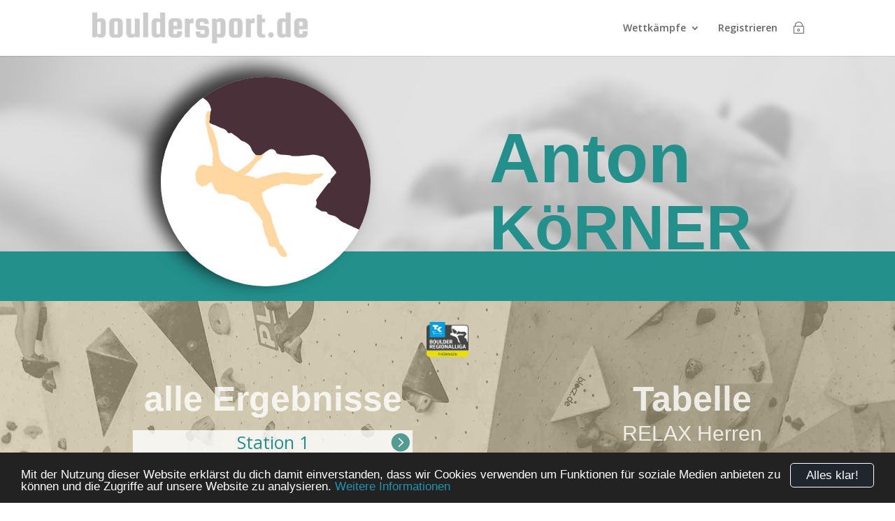

--- FILE ---
content_type: text/html; charset=UTF-8
request_url: https://bouldersport.de/wettkaempfe/sportler/anton-koerner/
body_size: 21100
content:
<!DOCTYPE html>
<!--[if IE 6]>
<html id="ie6" lang="de">
<![endif]-->
<!--[if IE 7]>
<html id="ie7" lang="de">
<![endif]-->
<!--[if IE 8]>
<html id="ie8" lang="de">
<![endif]-->
<!--[if !(IE 6) | !(IE 7) | !(IE 8)  ]><!-->
<html lang="de">
<!--<![endif]-->
<head>
	<meta charset="UTF-8" />
	<title> &raquo; Anton Körner</title>
			
	<meta http-equiv="X-UA-Compatible" content="IE=edge">
	<link rel="pingback" href="https://bouldersport.de/wettkaempfe/xmlrpc.php" />

		<!--[if lt IE 9]>
	<script src="https://bouldersport.de/wettkaempfe/wp-content/themes/Divi/js/html5.js" type="text/javascript"></script>
	<![endif]-->

	<script type="text/javascript">
		document.documentElement.className = 'js';
	</script>

	<title>Anton Körner | Bouldersport.de</title>
<meta name='robots' content='max-image-preview:large' />
<script type="text/javascript">
			let jqueryParams=[],jQuery=function(r){return jqueryParams=[...jqueryParams,r],jQuery},$=function(r){return jqueryParams=[...jqueryParams,r],$};window.jQuery=jQuery,window.$=jQuery;let customHeadScripts=!1;jQuery.fn=jQuery.prototype={},$.fn=jQuery.prototype={},jQuery.noConflict=function(r){if(window.jQuery)return jQuery=window.jQuery,$=window.jQuery,customHeadScripts=!0,jQuery.noConflict},jQuery.ready=function(r){jqueryParams=[...jqueryParams,r]},$.ready=function(r){jqueryParams=[...jqueryParams,r]},jQuery.load=function(r){jqueryParams=[...jqueryParams,r]},$.load=function(r){jqueryParams=[...jqueryParams,r]},jQuery.fn.ready=function(r){jqueryParams=[...jqueryParams,r]},$.fn.ready=function(r){jqueryParams=[...jqueryParams,r]};</script><link rel='dns-prefetch' href='//fonts.googleapis.com' />
<link rel="alternate" type="application/rss+xml" title="Bouldersport.de &raquo; Feed" href="https://bouldersport.de/wettkaempfe/feed/" />
<link rel="alternate" type="application/rss+xml" title="Bouldersport.de &raquo; Kommentar-Feed" href="https://bouldersport.de/wettkaempfe/comments/feed/" />
<link rel="alternate" title="oEmbed (JSON)" type="application/json+oembed" href="https://bouldersport.de/wettkaempfe/wp-json/oembed/1.0/embed?url=https%3A%2F%2Fbouldersport.de%2Fwettkaempfe%2Fsportler%2Fanton-koerner%2F" />
<link rel="alternate" title="oEmbed (XML)" type="text/xml+oembed" href="https://bouldersport.de/wettkaempfe/wp-json/oembed/1.0/embed?url=https%3A%2F%2Fbouldersport.de%2Fwettkaempfe%2Fsportler%2Fanton-koerner%2F&#038;format=xml" />
<meta content="Boulder Competition v.1.0.0" name="generator"/><link rel='stylesheet' id='bc-style-css-css' href='https://bouldersport.de/wettkaempfe/wp-content/plugins/boulder_comp//css/bc_style.css?ver=161116' type='text/css' media='all' />
<link rel='stylesheet' id='bc-color-css-css' href='https://bouldersport.de/wettkaempfe/wp-content/plugins/boulder_comp//css/bc_colors.css?ver=6.9' type='text/css' media='all' />
<link rel='stylesheet' id='et-divi-open-sans-css' href='https://fonts.googleapis.com/css?family=Open+Sans:300italic,400italic,600italic,700italic,800italic,400,300,600,700,800&#038;subset=cyrillic,cyrillic-ext,greek,greek-ext,latin,latin-ext,vietnamese&#038;display=swap' type='text/css' media='all' />
<link rel='stylesheet' id='divi-style-parent-css' href='https://bouldersport.de/wettkaempfe/wp-content/themes/Divi/style-static.min.css?ver=4.27.4' type='text/css' media='all' />
<link rel='stylesheet' id='divi-style-css' href='https://bouldersport.de/wettkaempfe/wp-content/themes/Divi-child-BC/style.css?ver=4.27.4' type='text/css' media='all' />
<link rel="https://api.w.org/" href="https://bouldersport.de/wettkaempfe/wp-json/" /><link rel="EditURI" type="application/rsd+xml" title="RSD" href="https://bouldersport.de/wettkaempfe/xmlrpc.php?rsd" />
<meta name="generator" content="WordPress 6.9" />
<link rel="canonical" href="https://bouldersport.de/wettkaempfe/sportler/anton-koerner/" />
<link rel='shortlink' href='https://bouldersport.de/wettkaempfe/?p=21274' />
<meta name="bc_test" content="first test for optional meta tags"/><script type="text/javascript">
(function(url){
	if(/(?:Chrome\/26\.0\.1410\.63 Safari\/537\.31|WordfenceTestMonBot)/.test(navigator.userAgent)){ return; }
	var addEvent = function(evt, handler) {
		if (window.addEventListener) {
			document.addEventListener(evt, handler, false);
		} else if (window.attachEvent) {
			document.attachEvent('on' + evt, handler);
		}
	};
	var removeEvent = function(evt, handler) {
		if (window.removeEventListener) {
			document.removeEventListener(evt, handler, false);
		} else if (window.detachEvent) {
			document.detachEvent('on' + evt, handler);
		}
	};
	var evts = 'contextmenu dblclick drag dragend dragenter dragleave dragover dragstart drop keydown keypress keyup mousedown mousemove mouseout mouseover mouseup mousewheel scroll'.split(' ');
	var logHuman = function() {
		if (window.wfLogHumanRan) { return; }
		window.wfLogHumanRan = true;
		var wfscr = document.createElement('script');
		wfscr.type = 'text/javascript';
		wfscr.async = true;
		wfscr.src = url + '&r=' + Math.random();
		(document.getElementsByTagName('head')[0]||document.getElementsByTagName('body')[0]).appendChild(wfscr);
		for (var i = 0; i < evts.length; i++) {
			removeEvent(evts[i], logHuman);
		}
	};
	for (var i = 0; i < evts.length; i++) {
		addEvent(evts[i], logHuman);
	}
})('//bouldersport.de/wettkaempfe/?wordfence_lh=1&hid=58A3835475EB15444DA7E273F05279DC');
</script><meta name="viewport" content="width=device-width, initial-scale=1.0, maximum-scale=1.0, user-scalable=0" /><link rel='stylesheet' href='https://bouldersport.de/wettkaempfe/wp-content/themes/Divi-child-BC/css/bbl_single_sportler.css' type='text/css'><link rel="icon" href="https://bouldersport.de/wettkaempfe/wp-content/uploads/2022/10/cropped-bs_favicon_512-32x32.png" sizes="32x32" />
<link rel="icon" href="https://bouldersport.de/wettkaempfe/wp-content/uploads/2022/10/cropped-bs_favicon_512-192x192.png" sizes="192x192" />
<link rel="apple-touch-icon" href="https://bouldersport.de/wettkaempfe/wp-content/uploads/2022/10/cropped-bs_favicon_512-180x180.png" />
<meta name="msapplication-TileImage" content="https://bouldersport.de/wettkaempfe/wp-content/uploads/2022/10/cropped-bs_favicon_512-270x270.png" />
<style id="et-divi-customizer-global-cached-inline-styles">body,.et_pb_column_1_2 .et_quote_content blockquote cite,.et_pb_column_1_2 .et_link_content a.et_link_main_url,.et_pb_column_1_3 .et_quote_content blockquote cite,.et_pb_column_3_8 .et_quote_content blockquote cite,.et_pb_column_1_4 .et_quote_content blockquote cite,.et_pb_blog_grid .et_quote_content blockquote cite,.et_pb_column_1_3 .et_link_content a.et_link_main_url,.et_pb_column_3_8 .et_link_content a.et_link_main_url,.et_pb_column_1_4 .et_link_content a.et_link_main_url,.et_pb_blog_grid .et_link_content a.et_link_main_url,body .et_pb_bg_layout_light .et_pb_post p,body .et_pb_bg_layout_dark .et_pb_post p{font-size:14px}.et_pb_slide_content,.et_pb_best_value{font-size:15px}#et_search_icon:hover,.mobile_menu_bar:before,.mobile_menu_bar:after,.et_toggle_slide_menu:after,.et-social-icon a:hover,.et_pb_sum,.et_pb_pricing li a,.et_pb_pricing_table_button,.et_overlay:before,.entry-summary p.price ins,.et_pb_member_social_links a:hover,.et_pb_widget li a:hover,.et_pb_filterable_portfolio .et_pb_portfolio_filters li a.active,.et_pb_filterable_portfolio .et_pb_portofolio_pagination ul li a.active,.et_pb_gallery .et_pb_gallery_pagination ul li a.active,.wp-pagenavi span.current,.wp-pagenavi a:hover,.nav-single a,.tagged_as a,.posted_in a{color:#23908c}.et_pb_contact_submit,.et_password_protected_form .et_submit_button,.et_pb_bg_layout_light .et_pb_newsletter_button,.comment-reply-link,.form-submit .et_pb_button,.et_pb_bg_layout_light .et_pb_promo_button,.et_pb_bg_layout_light .et_pb_more_button,.et_pb_contact p input[type="checkbox"]:checked+label i:before,.et_pb_bg_layout_light.et_pb_module.et_pb_button{color:#23908c}.footer-widget h4{color:#23908c}.et-search-form,.nav li ul,.et_mobile_menu,.footer-widget li:before,.et_pb_pricing li:before,blockquote{border-color:#23908c}.et_pb_counter_amount,.et_pb_featured_table .et_pb_pricing_heading,.et_quote_content,.et_link_content,.et_audio_content,.et_pb_post_slider.et_pb_bg_layout_dark,.et_slide_in_menu_container,.et_pb_contact p input[type="radio"]:checked+label i:before{background-color:#23908c}a{color:#23908c}.et_secondary_nav_enabled #page-container #top-header{background-color:#23908c!important}#et-secondary-nav li ul{background-color:#23908c}#main-header .nav li ul a{color:rgba(0,0,0,0.7)}#top-menu li.current-menu-ancestor>a,#top-menu li.current-menu-item>a,#top-menu li.current_page_item>a{color:#23908c}#main-footer{background-color:rgba(73,73,73,0.56)}.footer-widget{color:#0a0a0a}#main-footer .footer-widget h4,#main-footer .widget_block h1,#main-footer .widget_block h2,#main-footer .widget_block h3,#main-footer .widget_block h4,#main-footer .widget_block h5,#main-footer .widget_block h6{color:#0a0108}.footer-widget li:before{border-color:#23908c}.footer-widget .et_pb_widget div,.footer-widget .et_pb_widget ul,.footer-widget .et_pb_widget ol,.footer-widget .et_pb_widget label{line-height:1.7em}.bottom-nav,.bottom-nav a,.bottom-nav li.current-menu-item a{color:#ffffff}#et-footer-nav .bottom-nav li.current-menu-item a{color:#23908c}#footer-info,#footer-info a{color:#dddddd}#footer-bottom .et-social-icon a{color:#dddddd}body .et_pb_button{font-size:18px;border-color:#999999;border-radius:8px}body.et_pb_button_helper_class .et_pb_button,body.et_pb_button_helper_class .et_pb_module.et_pb_button{color:#999999}body .et_pb_button:after{content:'=';font-size:18px}body .et_pb_bg_layout_light.et_pb_button:hover,body .et_pb_bg_layout_light .et_pb_button:hover,body .et_pb_button:hover{border-radius:0px}@media only screen and (min-width:981px){#main-footer .footer-widget h4,#main-footer .widget_block h1,#main-footer .widget_block h2,#main-footer .widget_block h3,#main-footer .widget_block h4,#main-footer .widget_block h5,#main-footer .widget_block h6{font-size:12px}.et_header_style_centered.et_hide_primary_logo #main-header:not(.et-fixed-header) .logo_container,.et_header_style_centered.et_hide_fixed_logo #main-header.et-fixed-header .logo_container{height:11.88px}.et_fixed_nav #page-container .et-fixed-header#top-header{background-color:#23908c!important}.et_fixed_nav #page-container .et-fixed-header#top-header #et-secondary-nav li ul{background-color:#23908c}.et-fixed-header #top-menu li.current-menu-ancestor>a,.et-fixed-header #top-menu li.current-menu-item>a,.et-fixed-header #top-menu li.current_page_item>a{color:#23908c!important}}@media only screen and (min-width:1350px){.et_pb_row{padding:27px 0}.et_pb_section{padding:54px 0}.single.et_pb_pagebuilder_layout.et_full_width_page .et_post_meta_wrapper{padding-top:81px}.et_pb_fullwidth_section{padding:0}}#main-content{overflow-x:hidden}.et_pb_map>div:nth-child(2){display:none}.et_pb_map .gm-style>div:nth-child(1)>div:nth-child(1)>div:nth-child(5) div:has(img){filter:brightness(1.6)}</style><link rel='stylesheet' id='coma_basic-css' href='https://bouldersport.de/wettkaempfe/wp-content/plugins/comp_manager/css/coma_basic.css?ver=181102' type='text/css' media='all' />
<link rel='stylesheet' id='bbl-slider-css-css' href='https://bouldersport.de/wettkaempfe/wp-content/plugins/boulder_comp/css/bbl_slider.css?ver=6.9' type='text/css' media='all' />
<link rel='stylesheet' id='bbl-img-overlay-css-css' href='https://bouldersport.de/wettkaempfe/wp-content/plugins/boulder_comp/css/bbl_img_overlay.css?ver=6.9' type='text/css' media='all' />
</head>
<body class="wp-singular bbl_sportler-template-default single single-bbl_sportler postid-21274 wp-theme-Divi wp-child-theme-Divi-child-BC et_button_custom_icon et_pb_button_helper_class et_fixed_nav et_show_nav et_primary_nav_dropdown_animation_fade et_secondary_nav_dropdown_animation_fade et_header_style_left et_pb_footer_columns4 et_cover_background et_pb_gutter osx et_pb_gutters3 et_right_sidebar et_divi_theme et-db">
	<div id="page-container">

	
		<header id="main-header" data-height-onload="66">
			<div class="container clearfix et_menu_container">
							<div class="logo_container">
					<span class="logo_helper"></span>
					<a href="https://bouldersport.de/wettkaempfe/">
						<img src="https://bouldersport.de/wettkaempfe/wp-content/uploads/2016/11/bouldersport_logo_350px.png" alt="Bouldersport.de" id="logo" />
					</a>
				</div>
				<div id="et-top-navigation">
					<nav id="top-menu-nav">
					<ul id="top-menu" class="nav"><li id="menu-item-12692" class="menu-item menu-item-type-custom menu-item-object-custom menu-item-has-children menu-item-12692"><a href="#">Wettkämpfe</a>
<ul class="sub-menu">
	<li id="menu-item-35856" class="menu-item menu-item-type-post_type menu-item-object-post menu-item-35856"><a href="https://bouldersport.de/wettkaempfe/tblt25/">Techniker Boulderliga Thüringen 2025</a></li>
	<li id="menu-item-38359" class="menu-item menu-item-type-custom menu-item-object-custom menu-item-38359"><a href="https://bouldersport.de/wettkaempfe/?p=38335&#038;preview=true">Techniker Boulderliga Niedersachsen Süd 2026</a></li>
	<li id="menu-item-13046" class="menu-item menu-item-type-post_type menu-item-object-page menu-item-13046"><a href="https://bouldersport.de/wettkaempfe/alle-wettkaempfe/">alle Wettkämpfe</a></li>
</ul>
</li>
<li id="menu-item-24043" class="menu-item menu-item-type-post_type menu-item-object-page menu-item-24043"><a href="https://bouldersport.de/wettkaempfe/registrieren/">Registrieren</a></li>
</ul>					</nav>

					
					<div id="coma_nav_login"><div class="login-icon coma-hover-color coma-disabled"><span class="badge"></span></div><div class="login-container"><div class="arrow coma-border-color"></div><div class="menu-container coma-ajax coma-border-color coma-box-shadow"><div class="ajax-content">LADE</div><input type="hidden" class="ajax-call" value="login_form" /></div></div></div><div id="et_mobile_nav_menu">
				<div class="mobile_nav closed">
					<span class="select_page">Seite wählen</span>
					<span class="mobile_menu_bar mobile_menu_bar_toggle"></span>
				</div>
			</div>				</div> <!-- #et-top-navigation -->
			</div> <!-- .container -->
			<div class="et_search_outer">
				<div class="container et_search_form_container">
					<form role="search" method="get" class="et-search-form" action="https://bouldersport.de/wettkaempfe/">
					<input type="search" class="et-search-field" placeholder="Suchen &hellip;" value="" name="s" title="Suchen nach:" />					</form>
					<span class="et_close_search_field"></span>
				</div>
			</div>
			<script type="text/javascript">
				window.cookieconsent_options = {"message":"Mit der Nutzung dieser Website erklärst du dich damit einverstanden, dass wir Cookies verwenden um Funktionen für soziale Medien anbieten zu können und die Zugriffe auf unsere Website zu analysieren.","dismiss":"Alles klar!","learnMore":"Weitere Informationen","link":"https://boulder-bundesliga.de/impressum/#cookies","theme":"dark-bottom"};
			</script>
			<style>
				.cc_container .cc_btn, .cc_container .cc_btn:visited{color: #20262e; background-color: #1f94b2; border: 1px solid #20262e; -webkit-transition: all 0.2s; transition: all 0.2s;} .cc_container .cc_btn, .cc_container .cc_btn:visited:hover{border: 1px solid white; background-color: #20262e; color: white;} .cc_container a, .cc_container a:visited{color: #1f94b2;}
			</style>
			<script type="text/javascript" src="//cdnjs.cloudflare.com/ajax/libs/cookieconsent2/1.0.9/cookieconsent.min.js"></script>
		</header> <!-- #main-header -->

		<div id="et-main-area"><div id="main-content"><div id="bbl_profil_wrapper"><link rel="stylesheet" href="https://bouldersport.de/wettkaempfe/wp-content/themes/Divi-child-BC/css/bbl_single_sporlter_top.css" type="text/css"><div id='bbl_top_wrapper'>
		<div class="bbl_fixed_bg"></div >
	<div class="bbl_100box">
		<div class="bbl_50box">
			<div class="bbl_sportler_name_wrapper bc_color_1b">
				<div style="font-size: 100px">
					<div class="bbl_sportler_name first">Anton</div>
				</div>
				<div style="font-size: 90.073529411765px">
					<div class="bbl_sportler_name">KöRNER</div>
				</div>
			</div>
		</div>
		<div class="bbl_50box bbl_avatar_box">
			<div class="bbl_avatar_container">
				<div class="bbl_sportler_infos ">
									</div>
				<div class="bbl_sportler_profilbild" style="background: url('https://bouldersport.de/wettkaempfe/wp-content/themes/Divi-child-BC/img/bbl_avatar_user_default.svg'); background-size: cover; background-repeat:no-repeat; background-position: center 15%;"></div>
			</div>
		</div>		<br style="clear: both;"/>
	</div></div><div id="bbl_quick_result" class="bc_color_1b_bg">
	<div class="bbl_100box">
		<div class="social">
					</div>
		<div class="bbl_results_overview">
				<div class="bbl_results_item link">
					<div class="val small"></div>
					<div class="descr"></div>
				</div>
				<div class="bbl_results_item link">
					<div class="val small"></div>
					<div class="descr"></div>
				</div>
				<div class="bbl_results_item link">
					<div class="val small"></div>
					<div class="descr"></div>
				</div>
		</div>
	</div>
	<div id="bbl_location_info">
			</div>
</div><link rel='stylesheet' id='bbl-single-sportler-ergebnisse-css-css' href='https://bouldersport.de/wettkaempfe/wp-content/themes/Divi-child-BC/css/bbl_single_sportler_ergebnisse.css?ver=6.9' type='text/css' media='all' />
<div id="bbl_ergebnis_wrapper" class=" et_waypoint"><div id="bbl_bg_overlay_results"></div><style>
#bc_comp_hl {
	position: relative;
	width: 440px;
	margin: 0 auto;
	max-width: 100%;
	padding: 10px 20px;
	text-align: center;
	font-size: 18px;
	line-height: 1.2em;
	color: #fff;
}
#bc_comp_hl .comp_logo{
	width: 100%;
	height: 50px;
	background-position: center center;
	background-size: contain;
	background-repeat: no-repeat;
	margin-bottom: 5px;
}
</style><div id="bc_comp_hl"><a href="https://bouldersport.de/wettkaempfe/tblt25/"><div class="comp_name"><div class="comp_logo" style="background-image: url(https://bouldersport.de/wettkaempfe/wp-content/uploads/2025/10/Logo-TBL_Thueringen.png);"></div></div></a><div class="comp_dates"></div></div><div id="bbl_einzelspieltage_wrapper"><h1>alle Ergebnisse</h1><div id="bbl_sportler_ergebnis_container" class="bbl_slider">
			<div class="bbl_nav right" style="display: block;"></div>
			<div class="bbl_nav left" style="display: block;"></div><div class="bbl_slider_slide active">
				<div class="bbl_ueberschrift"><a href="https://bouldersport.de/wettkaempfe/spieltag/tblt25-station-1/">Station 1<br/>Rocks Jena</a></div>
				<div class="bbl_zeitraum">Sa 01.11.2025 bis Fr 05.12.2025</div><div class="bbl_liste_ueberschrift bc_color_1_bg">Boulderliste - RELAX Herren</div><div class="boulderliste_wrapper"><div class="boulderliste"><div class="single_boulder"><a href="https://bouldersport.de/wettkaempfe/boulder/tblt25-station-1-relax-herren-3-rocks-3/"><div class="boulder_name">#3 rocks 3 (<span class="bbl_text_icon">&#xe033;&#xe033;&#xe033;&#xe033;&#xe031;</span>)</div></a><div class="boulder_info"><div class='bbl_boulder_avatar_short' style='background-image: url(https://bouldersport.de/wettkaempfe/wp-content/uploads/2025/11/rocks_03-150x150.jpg);'><div class='zoom bbl_text_icon' link='' gallery='https://bouldersport.de/wettkaempfe/wp-content/uploads/2025/11/rocks_03-150x150.jpg[FULL]https://bouldersport.de/wettkaempfe/wp-content/uploads/2025/11/rocks_03-scaled.jpg'>&#x54;</div></div><div class='bbl_boulder_points_short'><div class='points'><div class='bar_f' style='width: 84.8%;'></div><div class='text'>Flash</div></div><div class='points'><div class='bar_t' style='width: 10.9%;'></div><div class='text'>Top</div></div><div class='points'><div class='bar_b' style='width: 0.0%;'></div><div class='text'>Bonus</div></div></div><div class='bbl_boulder_multi_short'><div class='val'>1.04</div><div class='text'>Multiplikator</div></div><div class="ergebnis"><div class="wertung Flash">Flash</div><div class="punkte">1.25</div></div></div></div><div class="single_boulder"><a href="https://bouldersport.de/wettkaempfe/boulder/tblt25-station-1-relax-herren-4-rocks-4/"><div class="boulder_name">#4 rocks 4 (<span class="bbl_text_icon">&#xe033;&#xe033;&#xe033;&#xe033;&#xe031;</span>)</div></a><div class="boulder_info"><div class='bbl_boulder_avatar_short' style='background-image: url(https://bouldersport.de/wettkaempfe/wp-content/uploads/2025/11/rocks_04-150x150.jpg);'><div class='zoom bbl_text_icon' link='' gallery='https://bouldersport.de/wettkaempfe/wp-content/uploads/2025/11/rocks_04-150x150.jpg[FULL]https://bouldersport.de/wettkaempfe/wp-content/uploads/2025/11/rocks_04-scaled.jpg'>&#x54;</div></div><div class='bbl_boulder_points_short'><div class='points'><div class='bar_f' style='width: 91.3%;'></div><div class='text'>Flash</div></div><div class='points'><div class='bar_t' style='width: 4.3%;'></div><div class='text'>Top</div></div><div class='points'><div class='bar_b' style='width: 0.0%;'></div><div class='text'>Bonus</div></div></div><div class='bbl_boulder_multi_short'><div class='val'>1.04</div><div class='text'>Multiplikator</div></div><div class="ergebnis"><div class="wertung Flash">Flash</div><div class="punkte">1.25</div></div></div></div><div class="single_boulder"><a href="https://bouldersport.de/wettkaempfe/boulder/tblt25-station-1-relax-herren-5-rocks-5/"><div class="boulder_name">#5 rocks 5 (<span class="bbl_text_icon">&#xe033;&#xe033;&#xe033;&#xe033;&#xe031;</span>)</div></a><div class="boulder_info"><div class='bbl_boulder_avatar_short' style='background-image: url(https://bouldersport.de/wettkaempfe/wp-content/uploads/2025/11/rocks_05-150x150.jpg);'><div class='zoom bbl_text_icon' link='' gallery='https://bouldersport.de/wettkaempfe/wp-content/uploads/2025/11/rocks_05-150x150.jpg[FULL]https://bouldersport.de/wettkaempfe/wp-content/uploads/2025/11/rocks_05-scaled.jpg'>&#x54;</div></div><div class='bbl_boulder_points_short'><div class='points'><div class='bar_f' style='width: 94.6%;'></div><div class='text'>Flash</div></div><div class='points'><div class='bar_t' style='width: 2.2%;'></div><div class='text'>Top</div></div><div class='points'><div class='bar_b' style='width: 0.0%;'></div><div class='text'>Bonus</div></div></div><div class='bbl_boulder_multi_short'><div class='val'>1.03</div><div class='text'>Multiplikator</div></div><div class="ergebnis"><div class="wertung Flash">Flash</div><div class="punkte">1.24</div></div></div></div><div class="single_boulder"><a href="https://bouldersport.de/wettkaempfe/boulder/tblt25-station-1-relax-herren-15-rocks-15/"><div class="boulder_name">#15 rocks 15 (<span class="bbl_text_icon">&#xe033;&#xe033;&#xe033;&#xe033;&#xe032;</span>)</div></a><div class="boulder_info"><div class='bbl_boulder_avatar_short' style='background-image: url(https://bouldersport.de/wettkaempfe/wp-content/uploads/2025/11/rocks_15-150x150.jpg);'><div class='zoom bbl_text_icon' link='' gallery='https://bouldersport.de/wettkaempfe/wp-content/uploads/2025/11/rocks_15-150x150.jpg[FULL]https://bouldersport.de/wettkaempfe/wp-content/uploads/2025/11/rocks_15-scaled.jpg'>&#x54;</div></div><div class='bbl_boulder_points_short'><div class='points'><div class='bar_f' style='width: 8.7%;'></div><div class='text'>Flash</div></div><div class='points'><div class='bar_t' style='width: 21.7%;'></div><div class='text'>Top</div></div><div class='points'><div class='bar_b' style='width: 19.6%;'></div><div class='text'>Bonus</div></div></div><div class='bbl_boulder_multi_short'><div class='val'>1.70</div><div class='text'>Multiplikator</div></div><div class="ergebnis"><div class="wertung Null">Null</div><div class="punkte">0.00</div></div></div></div><div class="single_boulder"><a href="https://bouldersport.de/wettkaempfe/boulder/tblt25-station-1-relax-herren-17-rocks-17/"><div class="boulder_name">#17 rocks 17 (<span class="bbl_text_icon">&#xe033;&#xe033;&#xe033;&#xe032;&#xe031;</span>)</div></a><div class="boulder_info"><div class='bbl_boulder_avatar_short' style='background-image: url(https://bouldersport.de/wettkaempfe/wp-content/uploads/2025/11/rocks_17-150x150.jpg);'><div class='zoom bbl_text_icon' link='' gallery='https://bouldersport.de/wettkaempfe/wp-content/uploads/2025/11/rocks_17-150x150.jpg[FULL]https://bouldersport.de/wettkaempfe/wp-content/uploads/2025/11/rocks_17-scaled.jpg'>&#x54;</div></div><div class='bbl_boulder_points_short'><div class='points'><div class='bar_f' style='width: 3.3%;'></div><div class='text'>Flash</div></div><div class='points'><div class='bar_t' style='width: 21.7%;'></div><div class='text'>Top</div></div><div class='points'><div class='bar_b' style='width: 10.9%;'></div><div class='text'>Bonus</div></div></div><div class='bbl_boulder_multi_short'><div class='val'>1.75</div><div class='text'>Multiplikator</div></div><div class="ergebnis"><div class="wertung Null">Null</div><div class="punkte">0.00</div></div></div></div><div class="single_boulder"><a href="https://bouldersport.de/wettkaempfe/boulder/tblt25-station-1-relax-herren-20-rocks-20/"><div class="boulder_name">#20 rocks 20 (<span class="bbl_text_icon">&#xe033;&#xe033;&#xe033;&#xe033;&#xe031;</span>)</div></a><div class="boulder_info"><div class='bbl_boulder_avatar_short' style='background-image: url(https://bouldersport.de/wettkaempfe/wp-content/uploads/2025/11/rocks_20-150x150.jpg);'><div class='zoom bbl_text_icon' link='' gallery='https://bouldersport.de/wettkaempfe/wp-content/uploads/2025/11/rocks_20-150x150.jpg[FULL]https://bouldersport.de/wettkaempfe/wp-content/uploads/2025/11/rocks_20-scaled.jpg'>&#x54;</div></div><div class='bbl_boulder_points_short'><div class='points'><div class='bar_f' style='width: 80.4%;'></div><div class='text'>Flash</div></div><div class='points'><div class='bar_t' style='width: 10.9%;'></div><div class='text'>Top</div></div><div class='points'><div class='bar_b' style='width: 2.2%;'></div><div class='text'>Bonus</div></div></div><div class='bbl_boulder_multi_short'><div class='val'>1.09</div><div class='text'>Multiplikator</div></div><div class="ergebnis"><div class="wertung Flash">Flash</div><div class="punkte">1.31</div></div></div></div><div class="single_boulder"><a href="https://bouldersport.de/wettkaempfe/boulder/tblt25-station-1-relax-herren-21-rocks-21/"><div class="boulder_name">#21 rocks 21 (<span class="bbl_text_icon">&#xe033;&#xe033;&#xe033;&#xe033;&#xe031;</span>)</div></a><div class="boulder_info"><div class='bbl_boulder_avatar_short' style='background-image: url(https://bouldersport.de/wettkaempfe/wp-content/uploads/2025/11/rocks_21-150x150.jpg);'><div class='zoom bbl_text_icon' link='' gallery='https://bouldersport.de/wettkaempfe/wp-content/uploads/2025/11/rocks_21-150x150.jpg[FULL]https://bouldersport.de/wettkaempfe/wp-content/uploads/2025/11/rocks_21-scaled.jpg'>&#x54;</div></div><div class='bbl_boulder_points_short'><div class='points'><div class='bar_f' style='width: 15.2%;'></div><div class='text'>Flash</div></div><div class='points'><div class='bar_t' style='width: 43.5%;'></div><div class='text'>Top</div></div><div class='points'><div class='bar_b' style='width: 18.5%;'></div><div class='text'>Bonus</div></div></div><div class='bbl_boulder_multi_short'><div class='val'>1.41</div><div class='text'>Multiplikator</div></div><div class="ergebnis"><div class="wertung Flash">Flash</div><div class="punkte">1.69</div></div></div></div><div class="single_boulder"><a href="https://bouldersport.de/wettkaempfe/boulder/tblt25-station-1-relax-herren-28-rocks-28/"><div class="boulder_name">#28 rocks 28 (<span class="bbl_text_icon">&#xe033;&#xe033;&#xe033;&#xe033;&#xe031;</span>)</div></a><div class="boulder_info"><div class='bbl_boulder_avatar_short' style='background-image: url(https://bouldersport.de/wettkaempfe/wp-content/uploads/2025/11/rocks_28-150x150.jpg);'><div class='zoom bbl_text_icon' link='' gallery='https://bouldersport.de/wettkaempfe/wp-content/uploads/2025/11/rocks_28-150x150.jpg[FULL]https://bouldersport.de/wettkaempfe/wp-content/uploads/2025/11/rocks_28-scaled.jpg'>&#x54;</div></div><div class='bbl_boulder_points_short'><div class='points'><div class='bar_f' style='width: 94.6%;'></div><div class='text'>Flash</div></div><div class='points'><div class='bar_t' style='width: 1.1%;'></div><div class='text'>Top</div></div><div class='points'><div class='bar_b' style='width: 2.2%;'></div><div class='text'>Bonus</div></div></div><div class='bbl_boulder_multi_short'><div class='val'>1.04</div><div class='text'>Multiplikator</div></div><div class="ergebnis"><div class="wertung Null">Null</div><div class="punkte">0.00</div></div></div></div><div class="single_boulder"><a href="https://bouldersport.de/wettkaempfe/boulder/tblt25-station-1-relax-herren-30-rocks-30/"><div class="boulder_name">#30 rocks 30 (<span class="bbl_text_icon">&#xe033;&#xe032;&#xe031;&#xe031;&#xe031;</span>)</div></a><div class="boulder_info"><div class='bbl_boulder_avatar_short' style='background-image: url(https://bouldersport.de/wettkaempfe/wp-content/uploads/2025/11/rocks_30-150x150.jpg);'><div class='zoom bbl_text_icon' link='' gallery='https://bouldersport.de/wettkaempfe/wp-content/uploads/2025/11/rocks_30-150x150.jpg[FULL]https://bouldersport.de/wettkaempfe/wp-content/uploads/2025/11/rocks_30-scaled.jpg'>&#x54;</div></div><div class='bbl_boulder_points_short'><div class='points'><div class='bar_f' style='width: 0.0%;'></div><div class='text'>Flash</div></div><div class='points'><div class='bar_t' style='width: 5.4%;'></div><div class='text'>Top</div></div><div class='points'><div class='bar_b' style='width: 0.0%;'></div><div class='text'>Bonus</div></div></div><div class='bbl_boulder_multi_short'><div class='val'>1.95</div><div class='text'>Multiplikator</div></div><div class="ergebnis"><div class="wertung Null">Null</div><div class="punkte">0.00</div></div></div></div><div class="single_boulder"><a href="https://bouldersport.de/wettkaempfe/boulder/tblt25-station-1-relax-herren-31-rocks-31/"><div class="boulder_name">#31 rocks 31 (<span class="bbl_text_icon">&#xe033;&#xe033;&#xe032;&#xe031;&#xe031;</span>)</div></a><div class="boulder_info"><div class='bbl_boulder_avatar_short' style='background-image: url(https://bouldersport.de/wettkaempfe/wp-content/uploads/2025/11/rocks_31-150x150.jpg);'><div class='zoom bbl_text_icon' link='' gallery='https://bouldersport.de/wettkaempfe/wp-content/uploads/2025/11/rocks_31-150x150.jpg[FULL]https://bouldersport.de/wettkaempfe/wp-content/uploads/2025/11/rocks_31-scaled.jpg'>&#x54;</div></div><div class='bbl_boulder_points_short'><div class='points'><div class='bar_f' style='width: 2.2%;'></div><div class='text'>Flash</div></div><div class='points'><div class='bar_t' style='width: 6.5%;'></div><div class='text'>Top</div></div><div class='points'><div class='bar_b' style='width: 21.7%;'></div><div class='text'>Bonus</div></div></div><div class='bbl_boulder_multi_short'><div class='val'>1.91</div><div class='text'>Multiplikator</div></div><div class="ergebnis"><div class="wertung Null">Null</div><div class="punkte">0.00</div></div></div></div><div class="single_boulder"><a href="https://bouldersport.de/wettkaempfe/boulder/tblt25-station-1-relax-herren-33-rocks-33/"><div class="boulder_name">#33 rocks 33 (<span class="bbl_text_icon">&#xe033;&#xe033;&#xe033;&#xe032;&#xe031;</span>)</div></a><div class="boulder_info"><div class='bbl_boulder_avatar_short' style='background-image: url(https://bouldersport.de/wettkaempfe/wp-content/uploads/2025/11/rocks_33-150x150.jpg);'><div class='zoom bbl_text_icon' link='' gallery='https://bouldersport.de/wettkaempfe/wp-content/uploads/2025/11/rocks_33-150x150.jpg[FULL]https://bouldersport.de/wettkaempfe/wp-content/uploads/2025/11/rocks_33-scaled.jpg'>&#x54;</div></div><div class='bbl_boulder_points_short'><div class='points'><div class='bar_f' style='width: 2.2%;'></div><div class='text'>Flash</div></div><div class='points'><div class='bar_t' style='width: 16.3%;'></div><div class='text'>Top</div></div><div class='points'><div class='bar_b' style='width: 25.0%;'></div><div class='text'>Bonus</div></div></div><div class='bbl_boulder_multi_short'><div class='val'>1.82</div><div class='text'>Multiplikator</div></div><div class="ergebnis"><div class="wertung Null">Null</div><div class="punkte">0.00</div></div></div></div><div class="single_boulder"><a href="https://bouldersport.de/wettkaempfe/boulder/tblt25-station-1-relax-herren-34-rocks-34/"><div class="boulder_name">#34 rocks 34 (<span class="bbl_text_icon">&#xe033;&#xe033;&#xe033;&#xe033;&#xe031;</span>)</div></a><div class="boulder_info"><div class='bbl_boulder_avatar_short' style='background-image: url(https://bouldersport.de/wettkaempfe/wp-content/uploads/2025/11/rocks_34-150x150.jpg);'><div class='zoom bbl_text_icon' link='' gallery='https://bouldersport.de/wettkaempfe/wp-content/uploads/2025/11/rocks_34-150x150.jpg[FULL]https://bouldersport.de/wettkaempfe/wp-content/uploads/2025/11/rocks_34-scaled.jpg'>&#x54;</div></div><div class='bbl_boulder_points_short'><div class='points'><div class='bar_f' style='width: 63.0%;'></div><div class='text'>Flash</div></div><div class='points'><div class='bar_t' style='width: 17.4%;'></div><div class='text'>Top</div></div><div class='points'><div class='bar_b' style='width: 9.8%;'></div><div class='text'>Bonus</div></div></div><div class='bbl_boulder_multi_short'><div class='val'>1.20</div><div class='text'>Multiplikator</div></div><div class="ergebnis"><div class="wertung Null">Null</div><div class="punkte">0.00</div></div></div></div><div class="single_boulder"><a href="https://bouldersport.de/wettkaempfe/boulder/tblt25-station-1-relax-herren-35-rocks-35/"><div class="boulder_name">#35 rocks 35 (<span class="bbl_text_icon">&#xe033;&#xe033;&#xe033;&#xe033;&#xe032;</span>)</div></a><div class="boulder_info"><div class='bbl_boulder_avatar_short' style='background-image: url(https://bouldersport.de/wettkaempfe/wp-content/uploads/2025/11/rocks_35-150x150.jpg);'><div class='zoom bbl_text_icon' link='' gallery='https://bouldersport.de/wettkaempfe/wp-content/uploads/2025/11/rocks_35-150x150.jpg[FULL]https://bouldersport.de/wettkaempfe/wp-content/uploads/2025/11/rocks_35-scaled.jpg'>&#x54;</div></div><div class='bbl_boulder_points_short'><div class='points'><div class='bar_f' style='width: 18.5%;'></div><div class='text'>Flash</div></div><div class='points'><div class='bar_t' style='width: 26.1%;'></div><div class='text'>Top</div></div><div class='points'><div class='bar_b' style='width: 18.5%;'></div><div class='text'>Bonus</div></div></div><div class='bbl_boulder_multi_short'><div class='val'>1.55</div><div class='text'>Multiplikator</div></div><div class="ergebnis"><div class="wertung Null">Null</div><div class="punkte">0.00</div></div></div></div><div class="single_boulder"><a href="https://bouldersport.de/wettkaempfe/boulder/tblt25-station-1-relax-herren-36-rocks-36/"><div class="boulder_name">#36 rocks 36 (<span class="bbl_text_icon">&#xe033;&#xe033;&#xe033;&#xe033;&#xe031;</span>)</div></a><div class="boulder_info"><div class='bbl_boulder_avatar_short' style='background-image: url(https://bouldersport.de/wettkaempfe/wp-content/uploads/2025/11/rocks_36-150x150.jpg);'><div class='zoom bbl_text_icon' link='' gallery='https://bouldersport.de/wettkaempfe/wp-content/uploads/2025/11/rocks_36-150x150.jpg[FULL]https://bouldersport.de/wettkaempfe/wp-content/uploads/2025/11/rocks_36-scaled.jpg'>&#x54;</div></div><div class='bbl_boulder_points_short'><div class='points'><div class='bar_f' style='width: 84.8%;'></div><div class='text'>Flash</div></div><div class='points'><div class='bar_t' style='width: 7.6%;'></div><div class='text'>Top</div></div><div class='points'><div class='bar_b' style='width: 1.1%;'></div><div class='text'>Bonus</div></div></div><div class='bbl_boulder_multi_short'><div class='val'>1.08</div><div class='text'>Multiplikator</div></div><div class="ergebnis"><div class="wertung Flash">Flash</div><div class="punkte">1.30</div></div></div></div><div class="single_boulder"><a href="https://bouldersport.de/wettkaempfe/boulder/tblt25-station-1-relax-herren-38-rocks-38/"><div class="boulder_name">#38 rocks 38 (<span class="bbl_text_icon">&#xe033;&#xe033;&#xe033;&#xe032;&#xe031;</span>)</div></a><div class="boulder_info"><div class='bbl_boulder_avatar_short' style='background-image: url(https://bouldersport.de/wettkaempfe/wp-content/uploads/2025/11/rocks_38-150x150.jpg);'><div class='zoom bbl_text_icon' link='' gallery='https://bouldersport.de/wettkaempfe/wp-content/uploads/2025/11/rocks_38-150x150.jpg[FULL]https://bouldersport.de/wettkaempfe/wp-content/uploads/2025/11/rocks_38-scaled.jpg'>&#x54;</div></div><div class='bbl_boulder_points_short'><div class='points'><div class='bar_f' style='width: 28.3%;'></div><div class='text'>Flash</div></div><div class='points'><div class='bar_t' style='width: 23.9%;'></div><div class='text'>Top</div></div><div class='points'><div class='bar_b' style='width: 22.8%;'></div><div class='text'>Bonus</div></div></div><div class='bbl_boulder_multi_short'><div class='val'>1.48</div><div class='text'>Multiplikator</div></div><div class="ergebnis"><div class="wertung Null">Null</div><div class="punkte">0.00</div></div></div></div></div><div class="top_fade bbl_text_icon">&#x32;</div><div class="bottom_fade bbl_text_icon">&#x33;</div></div><div class="points_total  bc_color_1_bg">Platz: <b>83</b> Punkte: <b>8.04</b></div></div><div class="bbl_slider_slide hide_right">
				<div class="bbl_ueberschrift"><a href="https://bouldersport.de/wettkaempfe/spieltag/tblt25-station-2/">Station 2<br/>Nordwand Erfurt</a></div>
				<div class="bbl_zeitraum">Sa 01.11.2025 bis Fr 05.12.2025</div><div class="bbl_liste_ueberschrift bc_color_1_bg">Boulderliste - RELAX Herren</div><div class="boulderliste_wrapper"><div class="boulderliste"><div class="single_boulder"><a href="https://bouldersport.de/wettkaempfe/boulder/tblt25-station-2-relax-herren-1-nordwand-1/"><div class="boulder_name">#1 Nordwand 1 (<span class="bbl_text_icon">&#xe033;&#xe033;&#xe033;&#xe031;&#xe031;</span>)</div></a><div class="boulder_info"><div class='bbl_boulder_avatar_short' style='background-image: url(https://bouldersport.de/wettkaempfe/wp-content/uploads/2025/11/NW_01-150x150.jpeg);'><div class='zoom bbl_text_icon' link='' gallery='https://bouldersport.de/wettkaempfe/wp-content/uploads/2025/11/NW_01-150x150.jpeg[FULL]https://bouldersport.de/wettkaempfe/wp-content/uploads/2025/11/NW_01-scaled.jpeg'>&#x54;</div></div><div class='bbl_boulder_points_short'><div class='points'><div class='bar_f' style='width: 0.9%;'></div><div class='text'>Flash</div></div><div class='points'><div class='bar_t' style='width: 6.2%;'></div><div class='text'>Top</div></div><div class='points'><div class='bar_b' style='width: 12.4%;'></div><div class='text'>Bonus</div></div></div><div class='bbl_boulder_multi_short'><div class='val'>1.93</div><div class='text'>Multiplikator</div></div><div class="ergebnis"><div class="wertung Null">Null</div><div class="punkte">0.00</div></div></div></div><div class="single_boulder"><a href="https://bouldersport.de/wettkaempfe/boulder/tblt25-station-2-relax-herren-2-nordwand-2/"><div class="boulder_name">#2 Nordwand 2 (<span class="bbl_text_icon">&#xe033;&#xe033;&#xe033;&#xe033;&#xe031;</span>)</div></a><div class="boulder_info"><div class='bbl_boulder_avatar_short' style='background-image: url(https://bouldersport.de/wettkaempfe/wp-content/uploads/2025/11/NW_02-150x150.jpeg);'><div class='zoom bbl_text_icon' link='' gallery='https://bouldersport.de/wettkaempfe/wp-content/uploads/2025/11/NW_02-150x150.jpeg[FULL]https://bouldersport.de/wettkaempfe/wp-content/uploads/2025/11/NW_02-scaled.jpeg'>&#x54;</div></div><div class='bbl_boulder_points_short'><div class='points'><div class='bar_f' style='width: 60.2%;'></div><div class='text'>Flash</div></div><div class='points'><div class='bar_t' style='width: 19.5%;'></div><div class='text'>Top</div></div><div class='points'><div class='bar_b' style='width: 5.3%;'></div><div class='text'>Bonus</div></div></div><div class='bbl_boulder_multi_short'><div class='val'>1.20</div><div class='text'>Multiplikator</div></div><div class="ergebnis"><div class="wertung Flash">Flash</div><div class="punkte">1.44</div></div></div></div><div class="single_boulder"><a href="https://bouldersport.de/wettkaempfe/boulder/tblt25-station-2-relax-herren-11-nordwand-11/"><div class="boulder_name">#11 Nordwand 11 (<span class="bbl_text_icon">&#xe033;&#xe033;&#xe033;&#xe033;&#xe032;</span>)</div></a><div class="boulder_info"><div class='bbl_boulder_avatar_short' style='background-image: url(https://bouldersport.de/wettkaempfe/wp-content/uploads/2025/11/NW_11-150x150.jpeg);'><div class='zoom bbl_text_icon' link='' gallery='https://bouldersport.de/wettkaempfe/wp-content/uploads/2025/11/NW_11-150x150.jpeg[FULL]https://bouldersport.de/wettkaempfe/wp-content/uploads/2025/11/NW_11-scaled.jpeg'>&#x54;</div></div><div class='bbl_boulder_points_short'><div class='points'><div class='bar_f' style='width: 22.1%;'></div><div class='text'>Flash</div></div><div class='points'><div class='bar_t' style='width: 23.0%;'></div><div class='text'>Top</div></div><div class='points'><div class='bar_b' style='width: 19.5%;'></div><div class='text'>Bonus</div></div></div><div class='bbl_boulder_multi_short'><div class='val'>1.55</div><div class='text'>Multiplikator</div></div><div class="ergebnis"><div class="wertung Null">Null</div><div class="punkte">0.00</div></div></div></div><div class="single_boulder"><a href="https://bouldersport.de/wettkaempfe/boulder/tblt25-station-2-relax-herren-15-nordwand-15/"><div class="boulder_name">#15 Nordwand 15 (<span class="bbl_text_icon">&#xe033;&#xe033;&#xe033;&#xe032;&#xe031;</span>)</div></a><div class="boulder_info"><div class='bbl_boulder_avatar_short' style='background-image: url(https://bouldersport.de/wettkaempfe/wp-content/uploads/2025/11/NW_15-150x150.jpeg);'><div class='zoom bbl_text_icon' link='' gallery='https://bouldersport.de/wettkaempfe/wp-content/uploads/2025/11/NW_15-150x150.jpeg[FULL]https://bouldersport.de/wettkaempfe/wp-content/uploads/2025/11/NW_15-scaled.jpeg'>&#x54;</div></div><div class='bbl_boulder_points_short'><div class='points'><div class='bar_f' style='width: 12.4%;'></div><div class='text'>Flash</div></div><div class='points'><div class='bar_t' style='width: 33.6%;'></div><div class='text'>Top</div></div><div class='points'><div class='bar_b' style='width: 3.5%;'></div><div class='text'>Bonus</div></div></div><div class='bbl_boulder_multi_short'><div class='val'>1.54</div><div class='text'>Multiplikator</div></div><div class="ergebnis"><div class="wertung Top">Top</div><div class="punkte">1.54</div></div></div></div><div class="single_boulder"><a href="https://bouldersport.de/wettkaempfe/boulder/tblt25-station-2-relax-herren-17-nordwand-17/"><div class="boulder_name">#17 Nordwand 17 (<span class="bbl_text_icon">&#xe033;&#xe033;&#xe033;&#xe033;&#xe031;</span>)</div></a><div class="boulder_info"><div class='bbl_boulder_avatar_short' style='background-image: url(https://bouldersport.de/wettkaempfe/wp-content/uploads/2025/11/NW_17-150x150.jpeg);'><div class='zoom bbl_text_icon' link='' gallery='https://bouldersport.de/wettkaempfe/wp-content/uploads/2025/11/NW_17-150x150.jpeg[FULL]https://bouldersport.de/wettkaempfe/wp-content/uploads/2025/11/NW_17-scaled.jpeg'>&#x54;</div></div><div class='bbl_boulder_points_short'><div class='points'><div class='bar_f' style='width: 78.8%;'></div><div class='text'>Flash</div></div><div class='points'><div class='bar_t' style='width: 15.0%;'></div><div class='text'>Top</div></div><div class='points'><div class='bar_b' style='width: 0.9%;'></div><div class='text'>Bonus</div></div></div><div class='bbl_boulder_multi_short'><div class='val'>1.06</div><div class='text'>Multiplikator</div></div><div class="ergebnis"><div class="wertung Flash">Flash</div><div class="punkte">1.27</div></div></div></div><div class="single_boulder"><a href="https://bouldersport.de/wettkaempfe/boulder/tblt25-station-2-relax-herren-18-nordwand-18/"><div class="boulder_name">#18 Nordwand 18 (<span class="bbl_text_icon">&#xe033;&#xe033;&#xe033;&#xe032;&#xe031;</span>)</div></a><div class="boulder_info"><div class='bbl_boulder_avatar_short' style='background-image: url(https://bouldersport.de/wettkaempfe/wp-content/uploads/2025/11/NW_18-150x150.jpeg);'><div class='zoom bbl_text_icon' link='' gallery='https://bouldersport.de/wettkaempfe/wp-content/uploads/2025/11/NW_18-150x150.jpeg[FULL]https://bouldersport.de/wettkaempfe/wp-content/uploads/2025/11/NW_18-scaled.jpeg'>&#x54;</div></div><div class='bbl_boulder_points_short'><div class='points'><div class='bar_f' style='width: 14.2%;'></div><div class='text'>Flash</div></div><div class='points'><div class='bar_t' style='width: 31.9%;'></div><div class='text'>Top</div></div><div class='points'><div class='bar_b' style='width: 3.5%;'></div><div class='text'>Bonus</div></div></div><div class='bbl_boulder_multi_short'><div class='val'>1.54</div><div class='text'>Multiplikator</div></div><div class="ergebnis"><div class="wertung Flash">Flash</div><div class="punkte">1.85</div></div></div></div><div class="single_boulder"><a href="https://bouldersport.de/wettkaempfe/boulder/tblt25-station-2-relax-herren-20-nordwand-20/"><div class="boulder_name">#20 Nordwand 20 (<span class="bbl_text_icon">&#xe033;&#xe033;&#xe033;&#xe033;&#xe032;</span>)</div></a><div class="boulder_info"><div class='bbl_boulder_avatar_short' style='background-image: url(https://bouldersport.de/wettkaempfe/wp-content/uploads/2025/11/NW_20-150x150.jpeg);'><div class='zoom bbl_text_icon' link='' gallery='https://bouldersport.de/wettkaempfe/wp-content/uploads/2025/11/NW_20-150x150.jpeg[FULL]https://bouldersport.de/wettkaempfe/wp-content/uploads/2025/11/NW_20-scaled.jpeg'>&#x54;</div></div><div class='bbl_boulder_points_short'><div class='points'><div class='bar_f' style='width: 23.0%;'></div><div class='text'>Flash</div></div><div class='points'><div class='bar_t' style='width: 38.9%;'></div><div class='text'>Top</div></div><div class='points'><div class='bar_b' style='width: 4.4%;'></div><div class='text'>Bonus</div></div></div><div class='bbl_boulder_multi_short'><div class='val'>1.38</div><div class='text'>Multiplikator</div></div><div class="ergebnis"><div class="wertung Top">Top</div><div class="punkte">1.38</div></div></div></div><div class="single_boulder"><a href="https://bouldersport.de/wettkaempfe/boulder/tblt25-station-2-relax-herren-23-nordwand-23/"><div class="boulder_name">#23 Nordwand 23 (<span class="bbl_text_icon">&#xe033;&#xe033;&#xe033;&#xe033;&#xe032;</span>)</div></a><div class="boulder_info"><div class='bbl_boulder_avatar_short' style='background-image: url(https://bouldersport.de/wettkaempfe/wp-content/uploads/2025/11/NW_23-150x150.jpg);'><div class='zoom bbl_text_icon' link='' gallery='https://bouldersport.de/wettkaempfe/wp-content/uploads/2025/11/NW_23-150x150.jpg[FULL]https://bouldersport.de/wettkaempfe/wp-content/uploads/2025/11/NW_23-scaled.jpg'>&#x54;</div></div><div class='bbl_boulder_points_short'><div class='points'><div class='bar_f' style='width: 15.9%;'></div><div class='text'>Flash</div></div><div class='points'><div class='bar_t' style='width: 22.1%;'></div><div class='text'>Top</div></div><div class='points'><div class='bar_b' style='width: 14.2%;'></div><div class='text'>Bonus</div></div></div><div class='bbl_boulder_multi_short'><div class='val'>1.62</div><div class='text'>Multiplikator</div></div><div class="ergebnis"><div class="wertung Null">Null</div><div class="punkte">0.00</div></div></div></div><div class="single_boulder"><a href="https://bouldersport.de/wettkaempfe/boulder/tblt25-station-2-relax-herren-27-nordwand-27/"><div class="boulder_name">#27 Nordwand 27 (<span class="bbl_text_icon">&#xe033;&#xe033;&#xe033;&#xe033;&#xe032;</span>)</div></a><div class="boulder_info"><div class='bbl_boulder_avatar_short' style='background-image: url(https://bouldersport.de/wettkaempfe/wp-content/uploads/2025/11/NW_27-150x150.jpeg);'><div class='zoom bbl_text_icon' link='' gallery='https://bouldersport.de/wettkaempfe/wp-content/uploads/2025/11/NW_27-150x150.jpeg[FULL]https://bouldersport.de/wettkaempfe/wp-content/uploads/2025/11/NW_27-scaled.jpeg'>&#x54;</div></div><div class='bbl_boulder_points_short'><div class='points'><div class='bar_f' style='width: 78.8%;'></div><div class='text'>Flash</div></div><div class='points'><div class='bar_t' style='width: 13.3%;'></div><div class='text'>Top</div></div><div class='points'><div class='bar_b' style='width: 2.7%;'></div><div class='text'>Bonus</div></div></div><div class='bbl_boulder_multi_short'><div class='val'>1.08</div><div class='text'>Multiplikator</div></div><div class="ergebnis"><div class="wertung Flash">Flash</div><div class="punkte">1.30</div></div></div></div><div class="single_boulder"><a href="https://bouldersport.de/wettkaempfe/boulder/tblt25-station-2-relax-herren-28-nordwand-28/"><div class="boulder_name">#28 Nordwand 28 (<span class="bbl_text_icon">&#xe033;&#xe033;&#xe033;&#xe033;&#xe031;</span>)</div></a><div class="boulder_info"><div class='bbl_boulder_avatar_short' style='background-image: url(https://bouldersport.de/wettkaempfe/wp-content/uploads/2025/11/NW_28-150x150.jpeg);'><div class='zoom bbl_text_icon' link='' gallery='https://bouldersport.de/wettkaempfe/wp-content/uploads/2025/11/NW_28-150x150.jpeg[FULL]https://bouldersport.de/wettkaempfe/wp-content/uploads/2025/11/NW_28-scaled.jpeg'>&#x54;</div></div><div class='bbl_boulder_points_short'><div class='points'><div class='bar_f' style='width: 5.3%;'></div><div class='text'>Flash</div></div><div class='points'><div class='bar_t' style='width: 46.0%;'></div><div class='text'>Top</div></div><div class='points'><div class='bar_b' style='width: 1.8%;'></div><div class='text'>Bonus</div></div></div><div class='bbl_boulder_multi_short'><div class='val'>1.49</div><div class='text'>Multiplikator</div></div><div class="ergebnis"><div class="wertung Top">Top</div><div class="punkte">1.49</div></div></div></div><div class="single_boulder"><a href="https://bouldersport.de/wettkaempfe/boulder/tblt25-station-2-relax-herren-29-nordwand-29/"><div class="boulder_name">#29 Nordwand 29 (<span class="bbl_text_icon">&#xe033;&#xe033;&#xe033;&#xe032;&#xe031;</span>)</div></a><div class="boulder_info"><div class='bbl_boulder_avatar_short' style='background-image: url(https://bouldersport.de/wettkaempfe/wp-content/uploads/2025/11/NW_29-150x150.jpeg);'><div class='zoom bbl_text_icon' link='' gallery='https://bouldersport.de/wettkaempfe/wp-content/uploads/2025/11/NW_29-150x150.jpeg[FULL]https://bouldersport.de/wettkaempfe/wp-content/uploads/2025/11/NW_29-scaled.jpeg'>&#x54;</div></div><div class='bbl_boulder_points_short'><div class='points'><div class='bar_f' style='width: 0.0%;'></div><div class='text'>Flash</div></div><div class='points'><div class='bar_t' style='width: 16.8%;'></div><div class='text'>Top</div></div><div class='points'><div class='bar_b' style='width: 1.8%;'></div><div class='text'>Bonus</div></div></div><div class='bbl_boulder_multi_short'><div class='val'>1.83</div><div class='text'>Multiplikator</div></div><div class="ergebnis"><div class="wertung Null">Null</div><div class="punkte">0.00</div></div></div></div><div class="single_boulder"><a href="https://bouldersport.de/wettkaempfe/boulder/tblt25-station-2-relax-herren-34-nordwand-34/"><div class="boulder_name">#34 Nordwand 34 (<span class="bbl_text_icon">&#xe033;&#xe033;&#xe033;&#xe033;&#xe031;</span>)</div></a><div class="boulder_info"><div class='bbl_boulder_avatar_short' style='background-image: url(https://bouldersport.de/wettkaempfe/wp-content/uploads/2025/11/NW_34-150x150.jpeg);'><div class='zoom bbl_text_icon' link='' gallery='https://bouldersport.de/wettkaempfe/wp-content/uploads/2025/11/NW_34-150x150.jpeg[FULL]https://bouldersport.de/wettkaempfe/wp-content/uploads/2025/11/NW_34-scaled.jpeg'>&#x54;</div></div><div class='bbl_boulder_points_short'><div class='points'><div class='bar_f' style='width: 71.7%;'></div><div class='text'>Flash</div></div><div class='points'><div class='bar_t' style='width: 17.7%;'></div><div class='text'>Top</div></div><div class='points'><div class='bar_b' style='width: 6.2%;'></div><div class='text'>Bonus</div></div></div><div class='bbl_boulder_multi_short'><div class='val'>1.11</div><div class='text'>Multiplikator</div></div><div class="ergebnis"><div class="wertung Flash">Flash</div><div class="punkte">1.33</div></div></div></div><div class="single_boulder"><a href="https://bouldersport.de/wettkaempfe/boulder/tblt25-station-2-relax-herren-36-nordwand-36/"><div class="boulder_name">#36 Nordwand 36 (<span class="bbl_text_icon">&#xe033;&#xe033;&#xe033;&#xe033;&#xe033;</span>)</div></a><div class="boulder_info"><div class='bbl_boulder_avatar_short' style='background-image: url(https://bouldersport.de/wettkaempfe/wp-content/uploads/2025/11/NW_36-150x150.jpeg);'><div class='zoom bbl_text_icon' link='' gallery='https://bouldersport.de/wettkaempfe/wp-content/uploads/2025/11/NW_36-150x150.jpeg[FULL]https://bouldersport.de/wettkaempfe/wp-content/uploads/2025/11/NW_36-scaled.jpeg'>&#x54;</div></div><div class='bbl_boulder_points_short'><div class='points'><div class='bar_f' style='width: 5.3%;'></div><div class='text'>Flash</div></div><div class='points'><div class='bar_t' style='width: 42.5%;'></div><div class='text'>Top</div></div><div class='points'><div class='bar_b' style='width: 28.3%;'></div><div class='text'>Bonus</div></div></div><div class='bbl_boulder_multi_short'><div class='val'>1.52</div><div class='text'>Multiplikator</div></div><div class="ergebnis"><div class="wertung Bonus">Bonus</div><div class="punkte">0.46</div></div></div></div><div class="single_boulder"><a href="https://bouldersport.de/wettkaempfe/boulder/tblt25-station-2-relax-herren-38-nordwand-38/"><div class="boulder_name">#38 Nordwand 38 (<span class="bbl_text_icon">&#xe033;&#xe033;&#xe033;&#xe033;&#xe031;</span>)</div></a><div class="boulder_info"><div class='bbl_boulder_avatar_short' style='background-image: url(https://bouldersport.de/wettkaempfe/wp-content/uploads/2025/11/NW_38-150x150.jpeg);'><div class='zoom bbl_text_icon' link='' gallery='https://bouldersport.de/wettkaempfe/wp-content/uploads/2025/11/NW_38-150x150.jpeg[FULL]https://bouldersport.de/wettkaempfe/wp-content/uploads/2025/11/NW_38-scaled.jpeg'>&#x54;</div></div><div class='bbl_boulder_points_short'><div class='points'><div class='bar_f' style='width: 22.1%;'></div><div class='text'>Flash</div></div><div class='points'><div class='bar_t' style='width: 37.2%;'></div><div class='text'>Top</div></div><div class='points'><div class='bar_b' style='width: 7.1%;'></div><div class='text'>Bonus</div></div></div><div class='bbl_boulder_multi_short'><div class='val'>1.41</div><div class='text'>Multiplikator</div></div><div class="ergebnis"><div class="wertung Top">Top</div><div class="punkte">1.41</div></div></div></div><div class="single_boulder"><a href="https://bouldersport.de/wettkaempfe/boulder/tblt25-station-2-relax-herren-39-nordwand-39/"><div class="boulder_name">#39 Nordwand 39 (<span class="bbl_text_icon">&#xe033;&#xe033;&#xe033;&#xe033;&#xe031;</span>)</div></a><div class="boulder_info"><div class='bbl_boulder_avatar_short' style='background-image: url(https://bouldersport.de/wettkaempfe/wp-content/uploads/2025/11/NW_39-150x150.jpeg);'><div class='zoom bbl_text_icon' link='' gallery='https://bouldersport.de/wettkaempfe/wp-content/uploads/2025/11/NW_39-150x150.jpeg[FULL]https://bouldersport.de/wettkaempfe/wp-content/uploads/2025/11/NW_39-scaled.jpeg'>&#x54;</div></div><div class='bbl_boulder_points_short'><div class='points'><div class='bar_f' style='width: 0.9%;'></div><div class='text'>Flash</div></div><div class='points'><div class='bar_t' style='width: 23.9%;'></div><div class='text'>Top</div></div><div class='points'><div class='bar_b' style='width: 22.1%;'></div><div class='text'>Bonus</div></div></div><div class='bbl_boulder_multi_short'><div class='val'>1.75</div><div class='text'>Multiplikator</div></div><div class="ergebnis"><div class="wertung Null">Null</div><div class="punkte">0.00</div></div></div></div></div><div class="top_fade bbl_text_icon">&#x32;</div><div class="bottom_fade bbl_text_icon">&#x33;</div></div><div class="points_total  bc_color_1_bg">Platz: <b>49</b> Punkte: <b>13.47</b></div></div><div class="bbl_slider_slide hide_right">
				<div class="bbl_ueberschrift"><a href="https://bouldersport.de/wettkaempfe/spieltag/tblt25-station-3/">Station 3<br/>Energiewände Weimar</a></div>
				<div class="bbl_zeitraum">Sa 01.11.2025 bis Fr 05.12.2025</div><div class="bbl_liste_ueberschrift bc_color_1_bg">Boulderliste - RELAX Herren</div><div class="boulderliste_wrapper"><div class="boulderliste"><div class="single_boulder"><a href="https://bouldersport.de/wettkaempfe/boulder/tblt25-station-3-relax-herren-13-energie-13/"><div class="boulder_name">#13 Energie 13 (<span class="bbl_text_icon">&#xe033;&#xe033;&#xe033;&#xe033;&#xe031;</span>)</div></a><div class="boulder_info"><div class='bbl_boulder_avatar_short' style='background-image: url(https://bouldersport.de/wettkaempfe/wp-content/uploads/2025/11/EW_13-150x150.jpg);'><div class='zoom bbl_text_icon' link='' gallery='https://bouldersport.de/wettkaempfe/wp-content/uploads/2025/11/EW_13-150x150.jpg[FULL]https://bouldersport.de/wettkaempfe/wp-content/uploads/2025/11/EW_13-scaled.jpg'>&#x54;</div></div><div class='bbl_boulder_points_short'><div class='points'><div class='bar_f' style='width: 56.7%;'></div><div class='text'>Flash</div></div><div class='points'><div class='bar_t' style='width: 26.0%;'></div><div class='text'>Top</div></div><div class='points'><div class='bar_b' style='width: 10.6%;'></div><div class='text'>Bonus</div></div></div><div class='bbl_boulder_multi_short'><div class='val'>1.17</div><div class='text'>Multiplikator</div></div><div class="ergebnis"><div class="wertung Flash">Flash</div><div class="punkte">1.40</div></div></div></div><div class="single_boulder"><a href="https://bouldersport.de/wettkaempfe/boulder/tblt25-station-3-relax-herren-14-energie-14/"><div class="boulder_name">#14 Energie 14 (<span class="bbl_text_icon">&#xe033;&#xe033;&#xe033;&#xe033;&#xe031;</span>)</div></a><div class="boulder_info"><div class='bbl_boulder_avatar_short' style='background-image: url(https://bouldersport.de/wettkaempfe/wp-content/uploads/2025/11/EW_14-150x150.jpg);'><div class='zoom bbl_text_icon' link='' gallery='https://bouldersport.de/wettkaempfe/wp-content/uploads/2025/11/EW_14-150x150.jpg[FULL]https://bouldersport.de/wettkaempfe/wp-content/uploads/2025/11/EW_14-scaled.jpg'>&#x54;</div></div><div class='bbl_boulder_points_short'><div class='points'><div class='bar_f' style='width: 1.9%;'></div><div class='text'>Flash</div></div><div class='points'><div class='bar_t' style='width: 14.4%;'></div><div class='text'>Top</div></div><div class='points'><div class='bar_b' style='width: 19.2%;'></div><div class='text'>Bonus</div></div></div><div class='bbl_boulder_multi_short'><div class='val'>1.84</div><div class='text'>Multiplikator</div></div><div class="ergebnis"><div class="wertung Null">Null</div><div class="punkte">0.00</div></div></div></div><div class="single_boulder"><a href="https://bouldersport.de/wettkaempfe/boulder/tblt25-station-3-relax-herren-17-energie-17/"><div class="boulder_name">#17 Energie 17 (<span class="bbl_text_icon">&#xe033;&#xe033;&#xe033;&#xe033;&#xe033;</span>)</div></a><div class="boulder_info"><div class='bbl_boulder_avatar_short' style='background-image: url(https://bouldersport.de/wettkaempfe/wp-content/uploads/2025/11/EW_17-150x150.jpg);'><div class='zoom bbl_text_icon' link='' gallery='https://bouldersport.de/wettkaempfe/wp-content/uploads/2025/11/EW_17-150x150.jpg[FULL]https://bouldersport.de/wettkaempfe/wp-content/uploads/2025/11/EW_17-scaled.jpg'>&#x54;</div></div><div class='bbl_boulder_points_short'><div class='points'><div class='bar_f' style='width: 30.8%;'></div><div class='text'>Flash</div></div><div class='points'><div class='bar_t' style='width: 20.2%;'></div><div class='text'>Top</div></div><div class='points'><div class='bar_b' style='width: 26.9%;'></div><div class='text'>Bonus</div></div></div><div class='bbl_boulder_multi_short'><div class='val'>1.49</div><div class='text'>Multiplikator</div></div><div class="ergebnis"><div class="wertung Top">Top</div><div class="punkte">1.49</div></div></div></div><div class="single_boulder"><a href="https://bouldersport.de/wettkaempfe/boulder/tblt25-station-3-relax-herren-18-energie-18/"><div class="boulder_name">#18 Energie 18 (<span class="bbl_text_icon">&#xe033;&#xe033;&#xe033;&#xe033;&#xe032;</span>)</div></a><div class="boulder_info"><div class='bbl_boulder_avatar_short' style='background-image: url(https://bouldersport.de/wettkaempfe/wp-content/uploads/2025/11/EW_18-150x150.jpg);'><div class='zoom bbl_text_icon' link='' gallery='https://bouldersport.de/wettkaempfe/wp-content/uploads/2025/11/EW_18-150x150.jpg[FULL]https://bouldersport.de/wettkaempfe/wp-content/uploads/2025/11/EW_18-scaled.jpg'>&#x54;</div></div><div class='bbl_boulder_points_short'><div class='points'><div class='bar_f' style='width: 83.7%;'></div><div class='text'>Flash</div></div><div class='points'><div class='bar_t' style='width: 10.6%;'></div><div class='text'>Top</div></div><div class='points'><div class='bar_b' style='width: 2.9%;'></div><div class='text'>Bonus</div></div></div><div class='bbl_boulder_multi_short'><div class='val'>1.06</div><div class='text'>Multiplikator</div></div><div class="ergebnis"><div class="wertung Flash">Flash</div><div class="punkte">1.27</div></div></div></div><div class="single_boulder"><a href="https://bouldersport.de/wettkaempfe/boulder/tblt25-station-3-relax-herren-21-energie-21/"><div class="boulder_name">#21 Energie 21 (<span class="bbl_text_icon">&#xe033;&#xe033;&#xe033;&#xe033;&#xe031;</span>)</div></a><div class="boulder_info"><div class='bbl_boulder_avatar_short' style='background-image: url(https://bouldersport.de/wettkaempfe/wp-content/uploads/2025/11/EW_21-150x150.jpg);'><div class='zoom bbl_text_icon' link='' gallery='https://bouldersport.de/wettkaempfe/wp-content/uploads/2025/11/EW_21-150x150.jpg[FULL]https://bouldersport.de/wettkaempfe/wp-content/uploads/2025/11/EW_21-scaled.jpg'>&#x54;</div></div><div class='bbl_boulder_points_short'><div class='points'><div class='bar_f' style='width: 94.2%;'></div><div class='text'>Flash</div></div><div class='points'><div class='bar_t' style='width: 2.9%;'></div><div class='text'>Top</div></div><div class='points'><div class='bar_b' style='width: 0.0%;'></div><div class='text'>Bonus</div></div></div><div class='bbl_boulder_multi_short'><div class='val'>1.03</div><div class='text'>Multiplikator</div></div><div class="ergebnis"><div class="wertung Flash">Flash</div><div class="punkte">1.24</div></div></div></div><div class="single_boulder"><a href="https://bouldersport.de/wettkaempfe/boulder/tblt25-station-3-relax-herren-23-energie-23/"><div class="boulder_name">#23 Energie 23 (<span class="bbl_text_icon">&#xe033;&#xe033;&#xe033;&#xe033;&#xe031;</span>)</div></a><div class="boulder_info"><div class='bbl_boulder_avatar_short' style='background-image: url(https://bouldersport.de/wettkaempfe/wp-content/uploads/2025/11/EW_23-150x150.jpg);'><div class='zoom bbl_text_icon' link='' gallery='https://bouldersport.de/wettkaempfe/wp-content/uploads/2025/11/EW_23-150x150.jpg[FULL]https://bouldersport.de/wettkaempfe/wp-content/uploads/2025/11/EW_23-scaled.jpg'>&#x54;</div></div><div class='bbl_boulder_points_short'><div class='points'><div class='bar_f' style='width: 62.5%;'></div><div class='text'>Flash</div></div><div class='points'><div class='bar_t' style='width: 26.0%;'></div><div class='text'>Top</div></div><div class='points'><div class='bar_b' style='width: 1.0%;'></div><div class='text'>Bonus</div></div></div><div class='bbl_boulder_multi_short'><div class='val'>1.12</div><div class='text'>Multiplikator</div></div><div class="ergebnis"><div class="wertung Flash">Flash</div><div class="punkte">1.34</div></div></div></div><div class="single_boulder"><a href="https://bouldersport.de/wettkaempfe/boulder/tblt25-station-3-relax-herren-25-energie-25/"><div class="boulder_name">#25 Energie 25 (<span class="bbl_text_icon">&#xe033;&#xe033;&#xe033;&#xe032;&#xe031;</span>)</div></a><div class="boulder_info"><div class='bbl_boulder_avatar_short' style='background-image: url(https://bouldersport.de/wettkaempfe/wp-content/uploads/2025/11/EW_25-150x150.jpg);'><div class='zoom bbl_text_icon' link='' gallery='https://bouldersport.de/wettkaempfe/wp-content/uploads/2025/11/EW_25-150x150.jpg[FULL]https://bouldersport.de/wettkaempfe/wp-content/uploads/2025/11/EW_25-scaled.jpg'>&#x54;</div></div><div class='bbl_boulder_points_short'><div class='points'><div class='bar_f' style='width: 0.0%;'></div><div class='text'>Flash</div></div><div class='points'><div class='bar_t' style='width: 5.8%;'></div><div class='text'>Top</div></div><div class='points'><div class='bar_b' style='width: 24.0%;'></div><div class='text'>Bonus</div></div></div><div class='bbl_boulder_multi_short'><div class='val'>1.94</div><div class='text'>Multiplikator</div></div><div class="ergebnis"><div class="wertung Null">Null</div><div class="punkte">0.00</div></div></div></div><div class="single_boulder"><a href="https://bouldersport.de/wettkaempfe/boulder/tblt25-station-3-relax-herren-27-energie-27/"><div class="boulder_name">#27 Energie 27 (<span class="bbl_text_icon">&#xe033;&#xe033;&#xe033;&#xe033;&#xe031;</span>)</div></a><div class="boulder_info"><div class='bbl_boulder_avatar_short' style='background-image: url(https://bouldersport.de/wettkaempfe/wp-content/uploads/2025/11/EW_27-150x150.jpg);'><div class='zoom bbl_text_icon' link='' gallery='https://bouldersport.de/wettkaempfe/wp-content/uploads/2025/11/EW_27-150x150.jpg[FULL]https://bouldersport.de/wettkaempfe/wp-content/uploads/2025/11/EW_27-scaled.jpg'>&#x54;</div></div><div class='bbl_boulder_points_short'><div class='points'><div class='bar_f' style='width: 71.2%;'></div><div class='text'>Flash</div></div><div class='points'><div class='bar_t' style='width: 20.2%;'></div><div class='text'>Top</div></div><div class='points'><div class='bar_b' style='width: 1.9%;'></div><div class='text'>Bonus</div></div></div><div class='bbl_boulder_multi_short'><div class='val'>1.09</div><div class='text'>Multiplikator</div></div><div class="ergebnis"><div class="wertung Bonus">Bonus</div><div class="punkte">0.33</div></div></div></div><div class="single_boulder"><a href="https://bouldersport.de/wettkaempfe/boulder/tblt25-station-3-relax-herren-29-energie-29/"><div class="boulder_name">#29 Energie 29 (<span class="bbl_text_icon">&#xe033;&#xe033;&#xe033;&#xe033;&#xe031;</span>)</div></a><div class="boulder_info"><div class='bbl_boulder_avatar_short' style='background-image: url(https://bouldersport.de/wettkaempfe/wp-content/uploads/2025/11/EW_29-150x150.jpg);'><div class='zoom bbl_text_icon' link='' gallery='https://bouldersport.de/wettkaempfe/wp-content/uploads/2025/11/EW_29-150x150.jpg[FULL]https://bouldersport.de/wettkaempfe/wp-content/uploads/2025/11/EW_29-scaled.jpg'>&#x54;</div></div><div class='bbl_boulder_points_short'><div class='points'><div class='bar_f' style='width: 97.1%;'></div><div class='text'>Flash</div></div><div class='points'><div class='bar_t' style='width: 0.0%;'></div><div class='text'>Top</div></div><div class='points'><div class='bar_b' style='width: 1.0%;'></div><div class='text'>Bonus</div></div></div><div class='bbl_boulder_multi_short'><div class='val'>1.03</div><div class='text'>Multiplikator</div></div><div class="ergebnis"><div class="wertung Flash">Flash</div><div class="punkte">1.24</div></div></div></div><div class="single_boulder"><a href="https://bouldersport.de/wettkaempfe/boulder/tblt25-station-3-relax-herren-31-energie-31/"><div class="boulder_name">#31 Energie 31 (<span class="bbl_text_icon">&#xe033;&#xe033;&#xe033;&#xe033;&#xe031;</span>)</div></a><div class="boulder_info"><div class='bbl_boulder_avatar_short' style='background-image: url(https://bouldersport.de/wettkaempfe/wp-content/uploads/2025/11/EW_31-150x150.jpg);'><div class='zoom bbl_text_icon' link='' gallery='https://bouldersport.de/wettkaempfe/wp-content/uploads/2025/11/EW_31-150x150.jpg[FULL]https://bouldersport.de/wettkaempfe/wp-content/uploads/2025/11/EW_31-scaled.jpg'>&#x54;</div></div><div class='bbl_boulder_points_short'><div class='points'><div class='bar_f' style='width: 91.3%;'></div><div class='text'>Flash</div></div><div class='points'><div class='bar_t' style='width: 3.8%;'></div><div class='text'>Top</div></div><div class='points'><div class='bar_b' style='width: 2.9%;'></div><div class='text'>Bonus</div></div></div><div class='bbl_boulder_multi_short'><div class='val'>1.05</div><div class='text'>Multiplikator</div></div><div class="ergebnis"><div class="wertung Flash">Flash</div><div class="punkte">1.26</div></div></div></div><div class="single_boulder"><a href="https://bouldersport.de/wettkaempfe/boulder/tblt25-station-3-relax-herren-32-energie-32/"><div class="boulder_name">#32 Energie 32 (<span class="bbl_text_icon">&#xe033;&#xe033;&#xe033;&#xe033;&#xe031;</span>)</div></a><div class="boulder_info"><div class='bbl_boulder_avatar_short' style='background-image: url(https://bouldersport.de/wettkaempfe/wp-content/uploads/2025/11/EW_32-150x150.jpg);'><div class='zoom bbl_text_icon' link='' gallery='https://bouldersport.de/wettkaempfe/wp-content/uploads/2025/11/EW_32-150x150.jpg[FULL]https://bouldersport.de/wettkaempfe/wp-content/uploads/2025/11/EW_32-scaled.jpg'>&#x54;</div></div><div class='bbl_boulder_points_short'><div class='points'><div class='bar_f' style='width: 40.4%;'></div><div class='text'>Flash</div></div><div class='points'><div class='bar_t' style='width: 21.2%;'></div><div class='text'>Top</div></div><div class='points'><div class='bar_b' style='width: 12.5%;'></div><div class='text'>Bonus</div></div></div><div class='bbl_boulder_multi_short'><div class='val'>1.38</div><div class='text'>Multiplikator</div></div><div class="ergebnis"><div class="wertung Top">Top</div><div class="punkte">1.38</div></div></div></div><div class="single_boulder"><a href="https://bouldersport.de/wettkaempfe/boulder/tblt25-station-3-relax-herren-35-energie-35/"><div class="boulder_name">#35 Energie 35 (<span class="bbl_text_icon">&#xe033;&#xe033;&#xe033;&#xe033;&#xe031;</span>)</div></a><div class="boulder_info"><div class='bbl_boulder_avatar_short' style='background-image: url(https://bouldersport.de/wettkaempfe/wp-content/uploads/2025/11/EW_35-150x150.jpg);'><div class='zoom bbl_text_icon' link='' gallery='https://bouldersport.de/wettkaempfe/wp-content/uploads/2025/11/EW_35-150x150.jpg[FULL]https://bouldersport.de/wettkaempfe/wp-content/uploads/2025/11/EW_35-scaled.jpg'>&#x54;</div></div><div class='bbl_boulder_points_short'><div class='points'><div class='bar_f' style='width: 1.0%;'></div><div class='text'>Flash</div></div><div class='points'><div class='bar_t' style='width: 17.3%;'></div><div class='text'>Top</div></div><div class='points'><div class='bar_b' style='width: 29.8%;'></div><div class='text'>Bonus</div></div></div><div class='bbl_boulder_multi_short'><div class='val'>1.82</div><div class='text'>Multiplikator</div></div><div class="ergebnis"><div class="wertung Bonus">Bonus</div><div class="punkte">0.55</div></div></div></div><div class="single_boulder"><a href="https://bouldersport.de/wettkaempfe/boulder/tblt25-station-3-relax-herren-39-energie-39/"><div class="boulder_name">#39 Energie 39 (<span class="bbl_text_icon">&#xe033;&#xe033;&#xe033;&#xe033;&#xe031;</span>)</div></a><div class="boulder_info"><div class='bbl_boulder_avatar_short' style='background-image: url(https://bouldersport.de/wettkaempfe/wp-content/uploads/2025/11/EW_39-150x150.jpg);'><div class='zoom bbl_text_icon' link='' gallery='https://bouldersport.de/wettkaempfe/wp-content/uploads/2025/11/EW_39-150x150.jpg[FULL]https://bouldersport.de/wettkaempfe/wp-content/uploads/2025/11/EW_39-scaled.jpg'>&#x54;</div></div><div class='bbl_boulder_points_short'><div class='points'><div class='bar_f' style='width: 12.5%;'></div><div class='text'>Flash</div></div><div class='points'><div class='bar_t' style='width: 22.1%;'></div><div class='text'>Top</div></div><div class='points'><div class='bar_b' style='width: 8.7%;'></div><div class='text'>Bonus</div></div></div><div class='bbl_boulder_multi_short'><div class='val'>1.65</div><div class='text'>Multiplikator</div></div><div class="ergebnis"><div class="wertung Top">Top</div><div class="punkte">1.65</div></div></div></div><div class="single_boulder"><a href="https://bouldersport.de/wettkaempfe/boulder/tblt25-station-3-relax-herren-40-energie-40/"><div class="boulder_name">#40 Energie 40 (<span class="bbl_text_icon">&#xe033;&#xe033;&#xe033;&#xe033;&#xe032;</span>)</div></a><div class="boulder_info"><div class='bbl_boulder_avatar_short' style='background-image: url(https://bouldersport.de/wettkaempfe/wp-content/uploads/2025/11/EW_40-150x150.jpg);'><div class='zoom bbl_text_icon' link='' gallery='https://bouldersport.de/wettkaempfe/wp-content/uploads/2025/11/EW_40-150x150.jpg[FULL]https://bouldersport.de/wettkaempfe/wp-content/uploads/2025/11/EW_40-scaled.jpg'>&#x54;</div></div><div class='bbl_boulder_points_short'><div class='points'><div class='bar_f' style='width: 1.9%;'></div><div class='text'>Flash</div></div><div class='points'><div class='bar_t' style='width: 19.2%;'></div><div class='text'>Top</div></div><div class='points'><div class='bar_b' style='width: 0.0%;'></div><div class='text'>Bonus</div></div></div><div class='bbl_boulder_multi_short'><div class='val'>1.79</div><div class='text'>Multiplikator</div></div><div class="ergebnis"><div class="wertung Top">Top</div><div class="punkte">1.79</div></div></div></div><div class="single_boulder"><a href="https://bouldersport.de/wettkaempfe/boulder/tblt25-station-3-relax-herren-41-energie-41/"><div class="boulder_name">#41 Energie 41 (<span class="bbl_text_icon">&#xe033;&#xe033;&#xe033;&#xe033;&#xe031;</span>)</div></a><div class="boulder_info"><div class='bbl_boulder_avatar_short' style='background-image: url(https://bouldersport.de/wettkaempfe/wp-content/uploads/2025/11/EW_41-150x150.jpg);'><div class='zoom bbl_text_icon' link='' gallery='https://bouldersport.de/wettkaempfe/wp-content/uploads/2025/11/EW_41-150x150.jpg[FULL]https://bouldersport.de/wettkaempfe/wp-content/uploads/2025/11/EW_41-scaled.jpg'>&#x54;</div></div><div class='bbl_boulder_points_short'><div class='points'><div class='bar_f' style='width: 67.3%;'></div><div class='text'>Flash</div></div><div class='points'><div class='bar_t' style='width: 21.2%;'></div><div class='text'>Top</div></div><div class='points'><div class='bar_b' style='width: 1.9%;'></div><div class='text'>Bonus</div></div></div><div class='bbl_boulder_multi_short'><div class='val'>1.12</div><div class='text'>Multiplikator</div></div><div class="ergebnis"><div class="wertung Flash">Flash</div><div class="punkte">1.34</div></div></div></div></div><div class="top_fade bbl_text_icon">&#x32;</div><div class="bottom_fade bbl_text_icon">&#x33;</div></div><div class="points_total  bc_color_1_bg">Platz: <b>30</b> Punkte: <b>16.28</b></div></div><div class="bbl_slider_slide hide_right">
				<div class="bbl_ueberschrift"><a href="https://bouldersport.de/wettkaempfe/spieltag/tblt25-station-4/">Station 4<br/>Plan B Jena</a></div>
				<div class="bbl_zeitraum">Sa 01.11.2025 bis Fr 05.12.2025</div><div class="bbl_liste_ueberschrift bc_color_1_bg">Boulderliste - RELAX Herren</div><div class="boulderliste_wrapper"><div class="boulderliste"><div class="single_boulder"><a href="https://bouldersport.de/wettkaempfe/boulder/tblt25-station-4-relax-herren-1-plan-b-1/"><div class="boulder_name">#1 Plan B 1 (<span class="bbl_text_icon">&#xe033;&#xe033;&#xe033;&#xe031;&#xe031;</span>)</div></a><div class="boulder_info"><div class='bbl_boulder_avatar_short' style='background-image: url(https://bouldersport.de/wettkaempfe/wp-content/uploads/2025/11/PB_01-150x150.jpg);'><div class='zoom bbl_text_icon' link='' gallery='https://bouldersport.de/wettkaempfe/wp-content/uploads/2025/11/PB_01-150x150.jpg[FULL]https://bouldersport.de/wettkaempfe/wp-content/uploads/2025/11/PB_01-scaled.jpg'>&#x54;</div></div><div class='bbl_boulder_points_short'><div class='points'><div class='bar_f' style='width: 97.2%;'></div><div class='text'>Flash</div></div><div class='points'><div class='bar_t' style='width: 0.9%;'></div><div class='text'>Top</div></div><div class='points'><div class='bar_b' style='width: 0.0%;'></div><div class='text'>Bonus</div></div></div><div class='bbl_boulder_multi_short'><div class='val'>1.02</div><div class='text'>Multiplikator</div></div><div class="ergebnis"><div class="wertung Flash">Flash</div><div class="punkte">1.22</div></div></div></div><div class="single_boulder"><a href="https://bouldersport.de/wettkaempfe/boulder/tblt25-station-4-relax-herren-6-plan-b-6/"><div class="boulder_name">#6 Plan B 6 (<span class="bbl_text_icon">&#xe033;&#xe033;&#xe033;&#xe033;&#xe033;</span>)</div></a><div class="boulder_info"><div class='bbl_boulder_avatar_short' style='background-image: url(https://bouldersport.de/wettkaempfe/wp-content/uploads/2025/11/PB_06-150x150.jpg);'><div class='zoom bbl_text_icon' link='' gallery='https://bouldersport.de/wettkaempfe/wp-content/uploads/2025/11/PB_06-150x150.jpg[FULL]https://bouldersport.de/wettkaempfe/wp-content/uploads/2025/11/PB_06-scaled.jpg'>&#x54;</div></div><div class='bbl_boulder_points_short'><div class='points'><div class='bar_f' style='width: 1.9%;'></div><div class='text'>Flash</div></div><div class='points'><div class='bar_t' style='width: 43.4%;'></div><div class='text'>Top</div></div><div class='points'><div class='bar_b' style='width: 17.9%;'></div><div class='text'>Bonus</div></div></div><div class='bbl_boulder_multi_short'><div class='val'>1.55</div><div class='text'>Multiplikator</div></div><div class="ergebnis"><div class="wertung Null">Null</div><div class="punkte">0.00</div></div></div></div><div class="single_boulder"><a href="https://bouldersport.de/wettkaempfe/boulder/tblt25-station-4-relax-herren-11-plan-b-11/"><div class="boulder_name">#11 Plan B 11 (<span class="bbl_text_icon">&#xe033;&#xe033;&#xe033;&#xe032;&#xe031;</span>)</div></a><div class="boulder_info"><div class='bbl_boulder_avatar_short' style='background-image: url(https://bouldersport.de/wettkaempfe/wp-content/uploads/2025/11/PB_11-150x150.jpg);'><div class='zoom bbl_text_icon' link='' gallery='https://bouldersport.de/wettkaempfe/wp-content/uploads/2025/11/PB_11-150x150.jpg[FULL]https://bouldersport.de/wettkaempfe/wp-content/uploads/2025/11/PB_11-scaled.jpg'>&#x54;</div></div><div class='bbl_boulder_points_short'><div class='points'><div class='bar_f' style='width: 92.5%;'></div><div class='text'>Flash</div></div><div class='points'><div class='bar_t' style='width: 6.6%;'></div><div class='text'>Top</div></div><div class='points'><div class='bar_b' style='width: 0.0%;'></div><div class='text'>Bonus</div></div></div><div class='bbl_boulder_multi_short'><div class='val'>1.01</div><div class='text'>Multiplikator</div></div><div class="ergebnis"><div class="wertung Flash">Flash</div><div class="punkte">1.21</div></div></div></div><div class="single_boulder"><a href="https://bouldersport.de/wettkaempfe/boulder/tblt25-station-4-relax-herren-14-plan-b-14/"><div class="boulder_name">#14 Plan B 14 (<span class="bbl_text_icon">&#xe033;&#xe033;&#xe033;&#xe033;&#xe031;</span>)</div></a><div class="boulder_info"><div class='bbl_boulder_avatar_short' style='background-image: url(https://bouldersport.de/wettkaempfe/wp-content/uploads/2025/11/PB_14-150x150.jpg);'><div class='zoom bbl_text_icon' link='' gallery='https://bouldersport.de/wettkaempfe/wp-content/uploads/2025/11/PB_14-150x150.jpg[FULL]https://bouldersport.de/wettkaempfe/wp-content/uploads/2025/11/PB_14-scaled.jpg'>&#x54;</div></div><div class='bbl_boulder_points_short'><div class='points'><div class='bar_f' style='width: 14.2%;'></div><div class='text'>Flash</div></div><div class='points'><div class='bar_t' style='width: 47.2%;'></div><div class='text'>Top</div></div><div class='points'><div class='bar_b' style='width: 0.9%;'></div><div class='text'>Bonus</div></div></div><div class='bbl_boulder_multi_short'><div class='val'>1.39</div><div class='text'>Multiplikator</div></div><div class="ergebnis"><div class="wertung Top">Top</div><div class="punkte">1.39</div></div></div></div><div class="single_boulder"><a href="https://bouldersport.de/wettkaempfe/boulder/tblt25-station-4-relax-herren-16-plan-b-16/"><div class="boulder_name">#16 Plan B 16 (<span class="bbl_text_icon">&#xe033;&#xe033;&#xe033;&#xe033;&#xe033;</span>)</div></a><div class="boulder_info"><div class='bbl_boulder_avatar_short' style='background-image: url(https://bouldersport.de/wettkaempfe/wp-content/uploads/2025/11/PB_16-150x150.jpg);'><div class='zoom bbl_text_icon' link='' gallery='https://bouldersport.de/wettkaempfe/wp-content/uploads/2025/11/PB_16-150x150.jpg[FULL]https://bouldersport.de/wettkaempfe/wp-content/uploads/2025/11/PB_16-scaled.jpg'>&#x54;</div></div><div class='bbl_boulder_points_short'><div class='points'><div class='bar_f' style='width: 4.7%;'></div><div class='text'>Flash</div></div><div class='points'><div class='bar_t' style='width: 22.6%;'></div><div class='text'>Top</div></div><div class='points'><div class='bar_b' style='width: 8.5%;'></div><div class='text'>Bonus</div></div></div><div class='bbl_boulder_multi_short'><div class='val'>1.73</div><div class='text'>Multiplikator</div></div><div class="ergebnis"><div class="wertung Null">Null</div><div class="punkte">0.00</div></div></div></div><div class="single_boulder"><a href="https://bouldersport.de/wettkaempfe/boulder/tblt25-station-4-relax-herren-17-plan-b-17/"><div class="boulder_name">#17 Plan B 17 (<span class="bbl_text_icon">&#xe033;&#xe033;&#xe033;&#xe031;&#xe031;</span>)</div></a><div class="boulder_info"><div class='bbl_boulder_avatar_short' style='background-image: url(https://bouldersport.de/wettkaempfe/wp-content/uploads/2025/11/PB_17-150x150.jpg);'><div class='zoom bbl_text_icon' link='' gallery='https://bouldersport.de/wettkaempfe/wp-content/uploads/2025/11/PB_17-150x150.jpg[FULL]https://bouldersport.de/wettkaempfe/wp-content/uploads/2025/11/PB_17-scaled.jpg'>&#x54;</div></div><div class='bbl_boulder_points_short'><div class='points'><div class='bar_f' style='width: 20.8%;'></div><div class='text'>Flash</div></div><div class='points'><div class='bar_t' style='width: 31.1%;'></div><div class='text'>Top</div></div><div class='points'><div class='bar_b' style='width: 10.4%;'></div><div class='text'>Bonus</div></div></div><div class='bbl_boulder_multi_short'><div class='val'>1.48</div><div class='text'>Multiplikator</div></div><div class="ergebnis"><div class="wertung Bonus">Bonus</div><div class="punkte">0.44</div></div></div></div><div class="single_boulder"><a href="https://bouldersport.de/wettkaempfe/boulder/tblt25-station-4-relax-herren-24-plan-b-24/"><div class="boulder_name">#24 Plan B 24 (<span class="bbl_text_icon">&#xe033;&#xe033;&#xe033;&#xe033;&#xe032;</span>)</div></a><div class="boulder_info"><div class='bbl_boulder_avatar_short' style='background-image: url(https://bouldersport.de/wettkaempfe/wp-content/uploads/2025/11/PB_24-150x150.jpg);'><div class='zoom bbl_text_icon' link='' gallery='https://bouldersport.de/wettkaempfe/wp-content/uploads/2025/11/PB_24-150x150.jpg[FULL]https://bouldersport.de/wettkaempfe/wp-content/uploads/2025/11/PB_24-scaled.jpg'>&#x54;</div></div><div class='bbl_boulder_points_short'><div class='points'><div class='bar_f' style='width: 27.4%;'></div><div class='text'>Flash</div></div><div class='points'><div class='bar_t' style='width: 41.5%;'></div><div class='text'>Top</div></div><div class='points'><div class='bar_b' style='width: 17.0%;'></div><div class='text'>Bonus</div></div></div><div class='bbl_boulder_multi_short'><div class='val'>1.31</div><div class='text'>Multiplikator</div></div><div class="ergebnis"><div class="wertung Flash">Flash</div><div class="punkte">1.57</div></div></div></div><div class="single_boulder"><a href="https://bouldersport.de/wettkaempfe/boulder/tblt25-station-4-relax-herren-25-plan-b-25/"><div class="boulder_name">#25 Plan B 25 (<span class="bbl_text_icon">&#xe033;&#xe033;&#xe033;&#xe033;&#xe031;</span>)</div></a><div class="boulder_info"><div class='bbl_boulder_avatar_short' style='background-image: url(https://bouldersport.de/wettkaempfe/wp-content/uploads/2025/11/PB_25-150x150.jpg);'><div class='zoom bbl_text_icon' link='' gallery='https://bouldersport.de/wettkaempfe/wp-content/uploads/2025/11/PB_25-150x150.jpg[FULL]https://bouldersport.de/wettkaempfe/wp-content/uploads/2025/11/PB_25-scaled.jpg'>&#x54;</div></div><div class='bbl_boulder_points_short'><div class='points'><div class='bar_f' style='width: 17.9%;'></div><div class='text'>Flash</div></div><div class='points'><div class='bar_t' style='width: 33.0%;'></div><div class='text'>Top</div></div><div class='points'><div class='bar_b' style='width: 14.2%;'></div><div class='text'>Bonus</div></div></div><div class='bbl_boulder_multi_short'><div class='val'>1.49</div><div class='text'>Multiplikator</div></div><div class="ergebnis"><div class="wertung Null">Null</div><div class="punkte">0.00</div></div></div></div><div class="single_boulder"><a href="https://bouldersport.de/wettkaempfe/boulder/tblt25-station-4-relax-herren-26-plan-b-26/"><div class="boulder_name">#26 Plan B 26 (<span class="bbl_text_icon">&#xe033;&#xe033;&#xe033;&#xe033;&#xe031;</span>)</div></a><div class="boulder_info"><div class='bbl_boulder_avatar_short' style='background-image: url(https://bouldersport.de/wettkaempfe/wp-content/uploads/2025/11/PB_26-150x150.jpg);'><div class='zoom bbl_text_icon' link='' gallery='https://bouldersport.de/wettkaempfe/wp-content/uploads/2025/11/PB_26-150x150.jpg[FULL]https://bouldersport.de/wettkaempfe/wp-content/uploads/2025/11/PB_26-scaled.jpg'>&#x54;</div></div><div class='bbl_boulder_points_short'><div class='points'><div class='bar_f' style='width: 30.2%;'></div><div class='text'>Flash</div></div><div class='points'><div class='bar_t' style='width: 41.5%;'></div><div class='text'>Top</div></div><div class='points'><div class='bar_b' style='width: 8.5%;'></div><div class='text'>Bonus</div></div></div><div class='bbl_boulder_multi_short'><div class='val'>1.28</div><div class='text'>Multiplikator</div></div><div class="ergebnis"><div class="wertung Top">Top</div><div class="punkte">1.28</div></div></div></div><div class="single_boulder"><a href="https://bouldersport.de/wettkaempfe/boulder/tblt25-station-4-relax-herren-28-plan-b-28/"><div class="boulder_name">#28 Plan B 28 (<span class="bbl_text_icon">&#xe033;&#xe033;&#xe033;&#xe033;&#xe031;</span>)</div></a><div class="boulder_info"><div class='bbl_boulder_avatar_short' style='background-image: url(https://bouldersport.de/wettkaempfe/wp-content/uploads/2025/11/PB_28-150x150.jpg);'><div class='zoom bbl_text_icon' link='' gallery='https://bouldersport.de/wettkaempfe/wp-content/uploads/2025/11/PB_28-150x150.jpg[FULL]https://bouldersport.de/wettkaempfe/wp-content/uploads/2025/11/PB_28-scaled.jpg'>&#x54;</div></div><div class='bbl_boulder_points_short'><div class='points'><div class='bar_f' style='width: 0.0%;'></div><div class='text'>Flash</div></div><div class='points'><div class='bar_t' style='width: 18.9%;'></div><div class='text'>Top</div></div><div class='points'><div class='bar_b' style='width: 9.4%;'></div><div class='text'>Bonus</div></div></div><div class='bbl_boulder_multi_short'><div class='val'>1.81</div><div class='text'>Multiplikator</div></div><div class="ergebnis"><div class="wertung Null">Null</div><div class="punkte">0.00</div></div></div></div><div class="single_boulder"><a href="https://bouldersport.de/wettkaempfe/boulder/tblt25-station-4-relax-herren-31-plan-b-31/"><div class="boulder_name">#31 Plan B 31 (<span class="bbl_text_icon">&#xe033;&#xe033;&#xe033;&#xe032;&#xe031;</span>)</div></a><div class="boulder_info"><div class='bbl_boulder_avatar_short' style='background-image: url(https://bouldersport.de/wettkaempfe/wp-content/uploads/2025/11/PB_31-150x150.jpg);'><div class='zoom bbl_text_icon' link='' gallery='https://bouldersport.de/wettkaempfe/wp-content/uploads/2025/11/PB_31-150x150.jpg[FULL]https://bouldersport.de/wettkaempfe/wp-content/uploads/2025/11/PB_31-scaled.jpg'>&#x54;</div></div><div class='bbl_boulder_points_short'><div class='points'><div class='bar_f' style='width: 0.0%;'></div><div class='text'>Flash</div></div><div class='points'><div class='bar_t' style='width: 3.8%;'></div><div class='text'>Top</div></div><div class='points'><div class='bar_b' style='width: 14.2%;'></div><div class='text'>Bonus</div></div></div><div class='bbl_boulder_multi_short'><div class='val'>1.96</div><div class='text'>Multiplikator</div></div><div class="ergebnis"><div class="wertung Null">Null</div><div class="punkte">0.00</div></div></div></div><div class="single_boulder"><a href="https://bouldersport.de/wettkaempfe/boulder/tblt25-station-4-relax-herren-34-plan-b-34/"><div class="boulder_name">#34 Plan B 34 (<span class="bbl_text_icon">&#xe033;&#xe033;&#xe033;&#xe032;&#xe031;</span>)</div></a><div class="boulder_info"><div class='bbl_boulder_avatar_short' style='background-image: url(https://bouldersport.de/wettkaempfe/wp-content/uploads/2025/11/PB_34-150x150.jpg);'><div class='zoom bbl_text_icon' link='' gallery='https://bouldersport.de/wettkaempfe/wp-content/uploads/2025/11/PB_34-150x150.jpg[FULL]https://bouldersport.de/wettkaempfe/wp-content/uploads/2025/11/PB_34-scaled.jpg'>&#x54;</div></div><div class='bbl_boulder_points_short'><div class='points'><div class='bar_f' style='width: 81.1%;'></div><div class='text'>Flash</div></div><div class='points'><div class='bar_t' style='width: 10.4%;'></div><div class='text'>Top</div></div><div class='points'><div class='bar_b' style='width: 4.7%;'></div><div class='text'>Bonus</div></div></div><div class='bbl_boulder_multi_short'><div class='val'>1.08</div><div class='text'>Multiplikator</div></div><div class="ergebnis"><div class="wertung Flash">Flash</div><div class="punkte">1.30</div></div></div></div><div class="single_boulder"><a href="https://bouldersport.de/wettkaempfe/boulder/tblt25-station-4-relax-herren-36-plan-b-36/"><div class="boulder_name">#36 Plan B 36 (<span class="bbl_text_icon">&#xe033;&#xe033;&#xe033;&#xe033;&#xe032;</span>)</div></a><div class="boulder_info"><div class='bbl_boulder_avatar_short' style='background-image: url(https://bouldersport.de/wettkaempfe/wp-content/uploads/2025/11/PB_36-150x150.jpg);'><div class='zoom bbl_text_icon' link='' gallery='https://bouldersport.de/wettkaempfe/wp-content/uploads/2025/11/PB_36-150x150.jpg[FULL]https://bouldersport.de/wettkaempfe/wp-content/uploads/2025/11/PB_36-scaled.jpg'>&#x54;</div></div><div class='bbl_boulder_points_short'><div class='points'><div class='bar_f' style='width: 75.5%;'></div><div class='text'>Flash</div></div><div class='points'><div class='bar_t' style='width: 8.5%;'></div><div class='text'>Top</div></div><div class='points'><div class='bar_b' style='width: 8.5%;'></div><div class='text'>Bonus</div></div></div><div class='bbl_boulder_multi_short'><div class='val'>1.16</div><div class='text'>Multiplikator</div></div><div class="ergebnis"><div class="wertung Flash">Flash</div><div class="punkte">1.39</div></div></div></div><div class="single_boulder"><a href="https://bouldersport.de/wettkaempfe/boulder/tblt25-station-4-relax-herren-38-plan-b-38/"><div class="boulder_name">#38 Plan B 38 (<span class="bbl_text_icon">&#xe033;&#xe033;&#xe033;&#xe033;&#xe031;</span>)</div></a><div class="boulder_info"><div class='bbl_boulder_avatar_short' style='background-image: url(https://bouldersport.de/wettkaempfe/wp-content/uploads/2025/11/PB_38-150x150.jpg);'><div class='zoom bbl_text_icon' link='' gallery='https://bouldersport.de/wettkaempfe/wp-content/uploads/2025/11/PB_38-150x150.jpg[FULL]https://bouldersport.de/wettkaempfe/wp-content/uploads/2025/11/PB_38-scaled.jpg'>&#x54;</div></div><div class='bbl_boulder_points_short'><div class='points'><div class='bar_f' style='width: 54.7%;'></div><div class='text'>Flash</div></div><div class='points'><div class='bar_t' style='width: 17.0%;'></div><div class='text'>Top</div></div><div class='points'><div class='bar_b' style='width: 9.4%;'></div><div class='text'>Bonus</div></div></div><div class='bbl_boulder_multi_short'><div class='val'>1.28</div><div class='text'>Multiplikator</div></div><div class="ergebnis"><div class="wertung Bonus">Bonus</div><div class="punkte">0.38</div></div></div></div><div class="single_boulder"><a href="https://bouldersport.de/wettkaempfe/boulder/tblt25-station-4-relax-herren-39-plan-b-39/"><div class="boulder_name">#39 Plan B 39 (<span class="bbl_text_icon">&#xe033;&#xe033;&#xe033;&#xe032;&#xe031;</span>)</div></a><div class="boulder_info"><div class='bbl_boulder_avatar_short' style='background-image: url(https://bouldersport.de/wettkaempfe/wp-content/uploads/2025/11/PB_39-150x150.jpg);'><div class='zoom bbl_text_icon' link='' gallery='https://bouldersport.de/wettkaempfe/wp-content/uploads/2025/11/PB_39-150x150.jpg[FULL]https://bouldersport.de/wettkaempfe/wp-content/uploads/2025/11/PB_39-scaled.jpg'>&#x54;</div></div><div class='bbl_boulder_points_short'><div class='points'><div class='bar_f' style='width: 0.0%;'></div><div class='text'>Flash</div></div><div class='points'><div class='bar_t' style='width: 6.6%;'></div><div class='text'>Top</div></div><div class='points'><div class='bar_b' style='width: 3.8%;'></div><div class='text'>Bonus</div></div></div><div class='bbl_boulder_multi_short'><div class='val'>1.93</div><div class='text'>Multiplikator</div></div><div class="ergebnis"><div class="wertung Null">Null</div><div class="punkte">0.00</div></div></div></div></div><div class="top_fade bbl_text_icon">&#x32;</div><div class="bottom_fade bbl_text_icon">&#x33;</div></div><div class="points_total  bc_color_1_bg">Platz: <b>66</b> Punkte: <b>10.18</b></div></div><div class="bbl_slider_slide hide_right">
				<div class="bbl_ueberschrift"><a href="https://bouldersport.de/wettkaempfe/spieltag/tblt25-station-5/">Station 5<br/>Blockpark Erfurt</a></div>
				<div class="bbl_zeitraum">Sa 01.11.2025 bis Fr 05.12.2025</div><div class="bbl_liste_ueberschrift bc_color_1_bg">Boulderliste - RELAX Herren</div><div class="boulderliste_wrapper"><div class="boulderliste"><div class="single_boulder"><a href="https://bouldersport.de/wettkaempfe/boulder/tblt25-station-5-relax-herren-2-blockpark-2/"><div class="boulder_name">#2 Blockpark 2 (<span class="bbl_text_icon">&#xe033;&#xe033;&#xe033;&#xe032;&#xe031;</span>)</div></a><div class="boulder_info"><div class='bbl_boulder_avatar_short' style='background-image: url(https://bouldersport.de/wettkaempfe/wp-content/uploads/2025/11/bp_02-150x150.jpeg);'><div class='zoom bbl_text_icon' link='' gallery='https://bouldersport.de/wettkaempfe/wp-content/uploads/2025/11/bp_02-150x150.jpeg[FULL]https://bouldersport.de/wettkaempfe/wp-content/uploads/2025/11/bp_02-scaled.jpeg'>&#x54;</div></div><div class='bbl_boulder_points_short'><div class='points'><div class='bar_f' style='width: 2.6%;'></div><div class='text'>Flash</div></div><div class='points'><div class='bar_t' style='width: 7.0%;'></div><div class='text'>Top</div></div><div class='points'><div class='bar_b' style='width: 13.0%;'></div><div class='text'>Bonus</div></div></div><div class='bbl_boulder_multi_short'><div class='val'>1.90</div><div class='text'>Multiplikator</div></div><div class="ergebnis"><div class="wertung Null">Null</div><div class="punkte">0.00</div></div></div></div><div class="single_boulder"><a href="https://bouldersport.de/wettkaempfe/boulder/tblt25-station-5-relax-herren-4-blockpark-4/"><div class="boulder_name">#4 Blockpark 4 (<span class="bbl_text_icon">&#xe033;&#xe033;&#xe033;&#xe033;&#xe033;</span>)</div></a><div class="boulder_info"><div class='bbl_boulder_avatar_short' style='background-image: url(https://bouldersport.de/wettkaempfe/wp-content/uploads/2025/11/bp_04-150x150.jpeg);'><div class='zoom bbl_text_icon' link='' gallery='https://bouldersport.de/wettkaempfe/wp-content/uploads/2025/11/bp_04-150x150.jpeg[FULL]https://bouldersport.de/wettkaempfe/wp-content/uploads/2025/11/bp_04-scaled.jpeg'>&#x54;</div></div><div class='bbl_boulder_points_short'><div class='points'><div class='bar_f' style='width: 50.4%;'></div><div class='text'>Flash</div></div><div class='points'><div class='bar_t' style='width: 20.9%;'></div><div class='text'>Top</div></div><div class='points'><div class='bar_b' style='width: 2.6%;'></div><div class='text'>Bonus</div></div></div><div class='bbl_boulder_multi_short'><div class='val'>1.29</div><div class='text'>Multiplikator</div></div><div class="ergebnis"><div class="wertung Top">Top</div><div class="punkte">1.29</div></div></div></div><div class="single_boulder"><a href="https://bouldersport.de/wettkaempfe/boulder/tblt25-station-5-relax-herren-5-blockpark-5/"><div class="boulder_name">#5 Blockpark 5 (<span class="bbl_text_icon">&#xe033;&#xe033;&#xe033;&#xe032;&#xe031;</span>)</div></a><div class="boulder_info"><div class='bbl_boulder_avatar_short' style='background-image: url(https://bouldersport.de/wettkaempfe/wp-content/uploads/2025/11/bp_05-150x150.jpeg);'><div class='zoom bbl_text_icon' link='' gallery='https://bouldersport.de/wettkaempfe/wp-content/uploads/2025/11/bp_05-150x150.jpeg[FULL]https://bouldersport.de/wettkaempfe/wp-content/uploads/2025/11/bp_05-scaled.jpeg'>&#x54;</div></div><div class='bbl_boulder_points_short'><div class='points'><div class='bar_f' style='width: 0.9%;'></div><div class='text'>Flash</div></div><div class='points'><div class='bar_t' style='width: 4.3%;'></div><div class='text'>Top</div></div><div class='points'><div class='bar_b' style='width: 10.4%;'></div><div class='text'>Bonus</div></div></div><div class='bbl_boulder_multi_short'><div class='val'>1.95</div><div class='text'>Multiplikator</div></div><div class="ergebnis"><div class="wertung Null">Null</div><div class="punkte">0.00</div></div></div></div><div class="single_boulder"><a href="https://bouldersport.de/wettkaempfe/boulder/tblt25-station-5-relax-herren-6-blockpark-6/"><div class="boulder_name">#6 Blockpark 6 (<span class="bbl_text_icon">&#xe033;&#xe033;&#xe033;&#xe033;&#xe031;</span>)</div></a><div class="boulder_info"><div class='bbl_boulder_avatar_short' style='background-image: url(https://bouldersport.de/wettkaempfe/wp-content/uploads/2025/11/bp_06-150x150.jpeg);'><div class='zoom bbl_text_icon' link='' gallery='https://bouldersport.de/wettkaempfe/wp-content/uploads/2025/11/bp_06-150x150.jpeg[FULL]https://bouldersport.de/wettkaempfe/wp-content/uploads/2025/11/bp_06-scaled.jpeg'>&#x54;</div></div><div class='bbl_boulder_points_short'><div class='points'><div class='bar_f' style='width: 28.7%;'></div><div class='text'>Flash</div></div><div class='points'><div class='bar_t' style='width: 30.4%;'></div><div class='text'>Top</div></div><div class='points'><div class='bar_b' style='width: 13.0%;'></div><div class='text'>Bonus</div></div></div><div class='bbl_boulder_multi_short'><div class='val'>1.41</div><div class='text'>Multiplikator</div></div><div class="ergebnis"><div class="wertung Top">Top</div><div class="punkte">1.41</div></div></div></div><div class="single_boulder"><a href="https://bouldersport.de/wettkaempfe/boulder/tblt25-station-5-relax-herren-8-blockpark-8/"><div class="boulder_name">#8 Blockpark 8 (<span class="bbl_text_icon">&#xe033;&#xe033;&#xe033;&#xe032;&#xe031;</span>)</div></a><div class="boulder_info"><div class='bbl_boulder_avatar_short' style='background-image: url(https://bouldersport.de/wettkaempfe/wp-content/uploads/2025/11/bp_08-150x150.jpeg);'><div class='zoom bbl_text_icon' link='' gallery='https://bouldersport.de/wettkaempfe/wp-content/uploads/2025/11/bp_08-150x150.jpeg[FULL]https://bouldersport.de/wettkaempfe/wp-content/uploads/2025/11/bp_08-scaled.jpeg'>&#x54;</div></div><div class='bbl_boulder_points_short'><div class='points'><div class='bar_f' style='width: 80.0%;'></div><div class='text'>Flash</div></div><div class='points'><div class='bar_t' style='width: 8.7%;'></div><div class='text'>Top</div></div><div class='points'><div class='bar_b' style='width: 0.9%;'></div><div class='text'>Bonus</div></div></div><div class='bbl_boulder_multi_short'><div class='val'>1.11</div><div class='text'>Multiplikator</div></div><div class="ergebnis"><div class="wertung Flash">Flash</div><div class="punkte">1.33</div></div></div></div><div class="single_boulder"><a href="https://bouldersport.de/wettkaempfe/boulder/tblt25-station-5-relax-herren-9-blockpark-9/"><div class="boulder_name">#9 Blockpark 9 (<span class="bbl_text_icon">&#xe033;&#xe033;&#xe033;&#xe033;&#xe032;</span>)</div></a><div class="boulder_info"><div class='bbl_boulder_avatar_short' style='background-image: url(https://bouldersport.de/wettkaempfe/wp-content/uploads/2025/11/bp_09-150x150.jpeg);'><div class='zoom bbl_text_icon' link='' gallery='https://bouldersport.de/wettkaempfe/wp-content/uploads/2025/11/bp_09-150x150.jpeg[FULL]https://bouldersport.de/wettkaempfe/wp-content/uploads/2025/11/bp_09-scaled.jpeg'>&#x54;</div></div><div class='bbl_boulder_points_short'><div class='points'><div class='bar_f' style='width: 2.6%;'></div><div class='text'>Flash</div></div><div class='points'><div class='bar_t' style='width: 31.3%;'></div><div class='text'>Top</div></div><div class='points'><div class='bar_b' style='width: 3.5%;'></div><div class='text'>Bonus</div></div></div><div class='bbl_boulder_multi_short'><div class='val'>1.66</div><div class='text'>Multiplikator</div></div><div class="ergebnis"><div class="wertung Top">Top</div><div class="punkte">1.66</div></div></div></div><div class="single_boulder"><a href="https://bouldersport.de/wettkaempfe/boulder/tblt25-station-5-relax-herren-11-blockpark-11/"><div class="boulder_name">#11 Blockpark 11 (<span class="bbl_text_icon">&#xe033;&#xe033;&#xe033;&#xe033;&#xe031;</span>)</div></a><div class="boulder_info"><div class='bbl_boulder_avatar_short' style='background-image: url(https://bouldersport.de/wettkaempfe/wp-content/uploads/2025/11/bp_11-150x150.jpeg);'><div class='zoom bbl_text_icon' link='' gallery='https://bouldersport.de/wettkaempfe/wp-content/uploads/2025/11/bp_11-150x150.jpeg[FULL]https://bouldersport.de/wettkaempfe/wp-content/uploads/2025/11/bp_11-scaled.jpeg'>&#x54;</div></div><div class='bbl_boulder_points_short'><div class='points'><div class='bar_f' style='width: 86.1%;'></div><div class='text'>Flash</div></div><div class='points'><div class='bar_t' style='width: 6.1%;'></div><div class='text'>Top</div></div><div class='points'><div class='bar_b' style='width: 1.7%;'></div><div class='text'>Bonus</div></div></div><div class='bbl_boulder_multi_short'><div class='val'>1.08</div><div class='text'>Multiplikator</div></div><div class="ergebnis"><div class="wertung Flash">Flash</div><div class="punkte">1.30</div></div></div></div><div class="single_boulder"><a href="https://bouldersport.de/wettkaempfe/boulder/tblt25-station-5-relax-herren-14-blockpark-14/"><div class="boulder_name">#14 Blockpark 14 (<span class="bbl_text_icon">&#xe033;&#xe033;&#xe033;&#xe033;&#xe032;</span>)</div></a><div class="boulder_info"><div class='bbl_boulder_avatar_short' style='background-image: url(https://bouldersport.de/wettkaempfe/wp-content/uploads/2025/11/bp_14-150x150.jpeg);'><div class='zoom bbl_text_icon' link='' gallery='https://bouldersport.de/wettkaempfe/wp-content/uploads/2025/11/bp_14-150x150.jpeg[FULL]https://bouldersport.de/wettkaempfe/wp-content/uploads/2025/11/bp_14-scaled.jpeg'>&#x54;</div></div><div class='bbl_boulder_points_short'><div class='points'><div class='bar_f' style='width: 49.6%;'></div><div class='text'>Flash</div></div><div class='points'><div class='bar_t' style='width: 24.3%;'></div><div class='text'>Top</div></div><div class='points'><div class='bar_b' style='width: 3.5%;'></div><div class='text'>Bonus</div></div></div><div class='bbl_boulder_multi_short'><div class='val'>1.26</div><div class='text'>Multiplikator</div></div><div class="ergebnis"><div class="wertung Flash">Flash</div><div class="punkte">1.51</div></div></div></div><div class="single_boulder"><a href="https://bouldersport.de/wettkaempfe/boulder/tblt25-station-5-relax-herren-15-blockpark-15/"><div class="boulder_name">#15 Blockpark 15 (<span class="bbl_text_icon">&#xe033;&#xe033;&#xe033;&#xe031;&#xe031;</span>)</div></a><div class="boulder_info"><div class='bbl_boulder_avatar_short' style='background-image: url(https://bouldersport.de/wettkaempfe/wp-content/uploads/2025/11/bp_15-150x150.jpeg);'><div class='zoom bbl_text_icon' link='' gallery='https://bouldersport.de/wettkaempfe/wp-content/uploads/2025/11/bp_15-150x150.jpeg[FULL]https://bouldersport.de/wettkaempfe/wp-content/uploads/2025/11/bp_15-scaled.jpeg'>&#x54;</div></div><div class='bbl_boulder_points_short'><div class='points'><div class='bar_f' style='width: 77.4%;'></div><div class='text'>Flash</div></div><div class='points'><div class='bar_t' style='width: 13.0%;'></div><div class='text'>Top</div></div><div class='points'><div class='bar_b' style='width: 0.9%;'></div><div class='text'>Bonus</div></div></div><div class='bbl_boulder_multi_short'><div class='val'>1.10</div><div class='text'>Multiplikator</div></div><div class="ergebnis"><div class="wertung Flash">Flash</div><div class="punkte">1.32</div></div></div></div><div class="single_boulder"><a href="https://bouldersport.de/wettkaempfe/boulder/tblt25-station-5-relax-herren-16-blockpark-16/"><div class="boulder_name">#16 Blockpark 16 (<span class="bbl_text_icon">&#xe033;&#xe033;&#xe033;&#xe033;&#xe032;</span>)</div></a><div class="boulder_info"><div class='bbl_boulder_avatar_short' style='background-image: url(https://bouldersport.de/wettkaempfe/wp-content/uploads/2025/11/bp_16-150x150.jpeg);'><div class='zoom bbl_text_icon' link='' gallery='https://bouldersport.de/wettkaempfe/wp-content/uploads/2025/11/bp_16-150x150.jpeg[FULL]https://bouldersport.de/wettkaempfe/wp-content/uploads/2025/11/bp_16-scaled.jpeg'>&#x54;</div></div><div class='bbl_boulder_points_short'><div class='points'><div class='bar_f' style='width: 73.0%;'></div><div class='text'>Flash</div></div><div class='points'><div class='bar_t' style='width: 14.8%;'></div><div class='text'>Top</div></div><div class='points'><div class='bar_b' style='width: 2.6%;'></div><div class='text'>Bonus</div></div></div><div class='bbl_boulder_multi_short'><div class='val'>1.12</div><div class='text'>Multiplikator</div></div><div class="ergebnis"><div class="wertung Flash">Flash</div><div class="punkte">1.34</div></div></div></div><div class="single_boulder"><a href="https://bouldersport.de/wettkaempfe/boulder/tblt25-station-5-relax-herren-21-blockpark-21/"><div class="boulder_name">#21 Blockpark 21 (<span class="bbl_text_icon">&#xe033;&#xe033;&#xe033;&#xe032;&#xe031;</span>)</div></a><div class="boulder_info"><div class='bbl_boulder_avatar_short' style='background-image: url(https://bouldersport.de/wettkaempfe/wp-content/uploads/2025/11/bp_21-150x150.jpeg);'><div class='zoom bbl_text_icon' link='' gallery='https://bouldersport.de/wettkaempfe/wp-content/uploads/2025/11/bp_21-150x150.jpeg[FULL]https://bouldersport.de/wettkaempfe/wp-content/uploads/2025/11/bp_21-scaled.jpeg'>&#x54;</div></div><div class='bbl_boulder_points_short'><div class='points'><div class='bar_f' style='width: 92.2%;'></div><div class='text'>Flash</div></div><div class='points'><div class='bar_t' style='width: 0.0%;'></div><div class='text'>Top</div></div><div class='points'><div class='bar_b' style='width: 0.9%;'></div><div class='text'>Bonus</div></div></div><div class='bbl_boulder_multi_short'><div class='val'>1.08</div><div class='text'>Multiplikator</div></div><div class="ergebnis"><div class="wertung Flash">Flash</div><div class="punkte">1.30</div></div></div></div><div class="single_boulder"><a href="https://bouldersport.de/wettkaempfe/boulder/tblt25-station-5-relax-herren-23-blockpark-23/"><div class="boulder_name">#23 Blockpark 23 (<span class="bbl_text_icon">&#xe033;&#xe033;&#xe033;&#xe032;&#xe031;</span>)</div></a><div class="boulder_info"><div class='bbl_boulder_avatar_short' style='background-image: url(https://bouldersport.de/wettkaempfe/wp-content/uploads/2025/11/bp_23-150x150.jpeg);'><div class='zoom bbl_text_icon' link='' gallery='https://bouldersport.de/wettkaempfe/wp-content/uploads/2025/11/bp_23-150x150.jpeg[FULL]https://bouldersport.de/wettkaempfe/wp-content/uploads/2025/11/bp_23-scaled.jpeg'>&#x54;</div></div><div class='bbl_boulder_points_short'><div class='points'><div class='bar_f' style='width: 92.2%;'></div><div class='text'>Flash</div></div><div class='points'><div class='bar_t' style='width: 1.7%;'></div><div class='text'>Top</div></div><div class='points'><div class='bar_b' style='width: 0.0%;'></div><div class='text'>Bonus</div></div></div><div class='bbl_boulder_multi_short'><div class='val'>1.06</div><div class='text'>Multiplikator</div></div><div class="ergebnis"><div class="wertung Flash">Flash</div><div class="punkte">1.27</div></div></div></div><div class="single_boulder"><a href="https://bouldersport.de/wettkaempfe/boulder/tblt25-station-5-relax-herren-24-blockpark-24/"><div class="boulder_name">#24 Blockpark 24 (<span class="bbl_text_icon">&#xe033;&#xe033;&#xe033;&#xe033;&#xe032;</span>)</div></a><div class="boulder_info"><div class='bbl_boulder_avatar_short' style='background-image: url(https://bouldersport.de/wettkaempfe/wp-content/uploads/2025/11/bp_24-150x150.jpeg);'><div class='zoom bbl_text_icon' link='' gallery='https://bouldersport.de/wettkaempfe/wp-content/uploads/2025/11/bp_24-150x150.jpeg[FULL]https://bouldersport.de/wettkaempfe/wp-content/uploads/2025/11/bp_24-scaled.jpeg'>&#x54;</div></div><div class='bbl_boulder_points_short'><div class='points'><div class='bar_f' style='width: 92.2%;'></div><div class='text'>Flash</div></div><div class='points'><div class='bar_t' style='width: 0.9%;'></div><div class='text'>Top</div></div><div class='points'><div class='bar_b' style='width: 0.9%;'></div><div class='text'>Bonus</div></div></div><div class='bbl_boulder_multi_short'><div class='val'>1.07</div><div class='text'>Multiplikator</div></div><div class="ergebnis"><div class="wertung Flash">Flash</div><div class="punkte">1.28</div></div></div></div><div class="single_boulder"><a href="https://bouldersport.de/wettkaempfe/boulder/tblt25-station-5-relax-herren-27-blockpark-27/"><div class="boulder_name">#27 Blockpark 27 (<span class="bbl_text_icon">&#xe033;&#xe033;&#xe033;&#xe033;&#xe031;</span>)</div></a><div class="boulder_info"><div class='bbl_boulder_avatar_short' style='background-image: url(https://bouldersport.de/wettkaempfe/wp-content/uploads/2025/11/bp_27-150x150.jpeg);'><div class='zoom bbl_text_icon' link='' gallery='https://bouldersport.de/wettkaempfe/wp-content/uploads/2025/11/bp_27-150x150.jpeg[FULL]https://bouldersport.de/wettkaempfe/wp-content/uploads/2025/11/bp_27-scaled.jpeg'>&#x54;</div></div><div class='bbl_boulder_points_short'><div class='points'><div class='bar_f' style='width: 75.7%;'></div><div class='text'>Flash</div></div><div class='points'><div class='bar_t' style='width: 12.2%;'></div><div class='text'>Top</div></div><div class='points'><div class='bar_b' style='width: 1.7%;'></div><div class='text'>Bonus</div></div></div><div class='bbl_boulder_multi_short'><div class='val'>1.12</div><div class='text'>Multiplikator</div></div><div class="ergebnis"><div class="wertung Flash">Flash</div><div class="punkte">1.34</div></div></div></div><div class="single_boulder"><a href="https://bouldersport.de/wettkaempfe/boulder/tblt25-station-5-relax-herren-29-blockpark-29/"><div class="boulder_name">#29 Blockpark 29 (<span class="bbl_text_icon">&#xe033;&#xe033;&#xe033;&#xe032;&#xe031;</span>)</div></a><div class="boulder_info"><div class='bbl_boulder_avatar_short' style='background-image: url(https://bouldersport.de/wettkaempfe/wp-content/uploads/2025/11/bp_29-150x150.jpeg);'><div class='zoom bbl_text_icon' link='' gallery='https://bouldersport.de/wettkaempfe/wp-content/uploads/2025/11/bp_29-150x150.jpeg[FULL]https://bouldersport.de/wettkaempfe/wp-content/uploads/2025/11/bp_29-scaled.jpeg'>&#x54;</div></div><div class='bbl_boulder_points_short'><div class='points'><div class='bar_f' style='width: 3.5%;'></div><div class='text'>Flash</div></div><div class='points'><div class='bar_t' style='width: 20.0%;'></div><div class='text'>Top</div></div><div class='points'><div class='bar_b' style='width: 18.3%;'></div><div class='text'>Bonus</div></div></div><div class='bbl_boulder_multi_short'><div class='val'>1.77</div><div class='text'>Multiplikator</div></div><div class="ergebnis"><div class="wertung Null">Null</div><div class="punkte">0.00</div></div></div></div></div><div class="top_fade bbl_text_icon">&#x32;</div><div class="bottom_fade bbl_text_icon">&#x33;</div></div><div class="points_total  bc_color_1_bg">Platz: <b>39</b> Punkte: <b>16.35</b></div></div><div class="bbl_slider_slide hide_right">
				<div class="bbl_ueberschrift"><a href="https://bouldersport.de/wettkaempfe/spieltag/tblt25-finale/">Station 6<br/>Rocks Jena</a></div>
				<div class="bbl_zeitraum">Sa 06.12.2025 bis Sa 06.12.2025</div><div class="bbl_liste_ueberschrift bc_color_1_bg">Boulderliste - RELAX Herren</div><div class="boulderliste_wrapper"><div class="boulderliste"><div class="single_boulder"><a href="https://bouldersport.de/wettkaempfe/boulder/tblt25-finale-relax-herren-1-rh1/"><div class="boulder_name">#1 RH1 (<span class="bbl_text_icon">&#xe031;&#xe031;&#xe031;&#xe031;&#xe031;</span>)</div></a><div class="boulder_info"><div class='bbl_boulder_avatar_short' style='background-image: url(https://bouldersport.de/wettkaempfe/wp-content/uploads/2025/12/RH_01-150x150.jpg);'><div class='zoom bbl_text_icon' link='' gallery='https://bouldersport.de/wettkaempfe/wp-content/uploads/2025/12/RH_01-150x150.jpg[FULL]https://bouldersport.de/wettkaempfe/wp-content/uploads/2025/12/RH_01-scaled.jpg'>&#x54;</div></div><div class='bbl_boulder_points_short'><div class='points'><div class='bar_f' style='width: 2.7%;'></div><div class='text'>Flash</div></div><div class='points'><div class='bar_t' style='width: 29.7%;'></div><div class='text'>Top</div></div><div class='points'><div class='bar_b' style='width: 0.0%;'></div><div class='text'>Bonus</div></div></div><div class='bbl_boulder_multi_short'><div class='val'>1.68</div><div class='text'>Multiplikator</div></div><div class="ergebnis"><div class="wertung Top">Top</div><div class="punkte">3.36</div></div></div></div><div class="single_boulder"><a href="https://bouldersport.de/wettkaempfe/boulder/tblt25-finale-relax-herren-2-rh2/"><div class="boulder_name">#2 RH2 (<span class="bbl_text_icon">&#xe031;&#xe031;&#xe031;&#xe031;&#xe031;</span>)</div></a><div class="boulder_info"><div class='bbl_boulder_avatar_short' style='background-image: url(https://bouldersport.de/wettkaempfe/wp-content/uploads/2025/12/RH_02-150x150.jpg);'><div class='zoom bbl_text_icon' link='' gallery='https://bouldersport.de/wettkaempfe/wp-content/uploads/2025/12/RH_02-150x150.jpg[FULL]https://bouldersport.de/wettkaempfe/wp-content/uploads/2025/12/RH_02-scaled.jpg'>&#x54;</div></div><div class='bbl_boulder_points_short'><div class='points'><div class='bar_f' style='width: 45.9%;'></div><div class='text'>Flash</div></div><div class='points'><div class='bar_t' style='width: 37.8%;'></div><div class='text'>Top</div></div><div class='points'><div class='bar_b' style='width: 5.4%;'></div><div class='text'>Bonus</div></div></div><div class='bbl_boulder_multi_short'><div class='val'>1.16</div><div class='text'>Multiplikator</div></div><div class="ergebnis"><div class="wertung Top">Top</div><div class="punkte">2.32</div></div></div></div><div class="single_boulder"><a href="https://bouldersport.de/wettkaempfe/boulder/tblt25-finale-relax-herren-3-rh3/"><div class="boulder_name">#3 RH3 (<span class="bbl_text_icon">&#xe031;&#xe031;&#xe031;&#xe031;&#xe031;</span>)</div></a><div class="boulder_info"><div class='bbl_boulder_avatar_short' style='background-image: url(https://bouldersport.de/wettkaempfe/wp-content/uploads/2025/12/RH_03-150x150.jpg);'><div class='zoom bbl_text_icon' link='' gallery='https://bouldersport.de/wettkaempfe/wp-content/uploads/2025/12/RH_03-150x150.jpg[FULL]https://bouldersport.de/wettkaempfe/wp-content/uploads/2025/12/RH_03-scaled.jpg'>&#x54;</div></div><div class='bbl_boulder_points_short'><div class='points'><div class='bar_f' style='width: 18.9%;'></div><div class='text'>Flash</div></div><div class='points'><div class='bar_t' style='width: 32.4%;'></div><div class='text'>Top</div></div><div class='points'><div class='bar_b' style='width: 37.8%;'></div><div class='text'>Bonus</div></div></div><div class='bbl_boulder_multi_short'><div class='val'>1.49</div><div class='text'>Multiplikator</div></div><div class="ergebnis"><div class="wertung Bonus">Bonus</div><div class="punkte">0.89</div></div></div></div><div class="single_boulder"><a href="https://bouldersport.de/wettkaempfe/boulder/tblt25-finale-relax-herren-4-rh4/"><div class="boulder_name">#4 RH4 (<span class="bbl_text_icon">&#xe031;&#xe031;&#xe031;&#xe031;&#xe031;</span>)</div></a><div class="boulder_info"><div class='bbl_boulder_avatar_short' style='background-image: url(https://bouldersport.de/wettkaempfe/wp-content/uploads/2025/12/RH_04-150x150.jpg);'><div class='zoom bbl_text_icon' link='' gallery='https://bouldersport.de/wettkaempfe/wp-content/uploads/2025/12/RH_04-150x150.jpg[FULL]https://bouldersport.de/wettkaempfe/wp-content/uploads/2025/12/RH_04-scaled.jpg'>&#x54;</div></div><div class='bbl_boulder_points_short'><div class='points'><div class='bar_f' style='width: 13.5%;'></div><div class='text'>Flash</div></div><div class='points'><div class='bar_t' style='width: 62.2%;'></div><div class='text'>Top</div></div><div class='points'><div class='bar_b' style='width: 2.7%;'></div><div class='text'>Bonus</div></div></div><div class='bbl_boulder_multi_short'><div class='val'>1.24</div><div class='text'>Multiplikator</div></div><div class="ergebnis"><div class="wertung Top">Top</div><div class="punkte">2.48</div></div></div></div><div class="single_boulder"><a href="https://bouldersport.de/wettkaempfe/boulder/tblt25-finale-relax-herren-5-rh5/"><div class="boulder_name">#5 RH5 (<span class="bbl_text_icon">&#xe031;&#xe031;&#xe031;&#xe031;&#xe031;</span>)</div></a><div class="boulder_info"><div class='bbl_boulder_avatar_short' style='background-image: url(https://bouldersport.de/wettkaempfe/wp-content/uploads/2025/12/RH_05-150x150.jpg);'><div class='zoom bbl_text_icon' link='' gallery='https://bouldersport.de/wettkaempfe/wp-content/uploads/2025/12/RH_05-150x150.jpg[FULL]https://bouldersport.de/wettkaempfe/wp-content/uploads/2025/12/RH_05-scaled.jpg'>&#x54;</div></div><div class='bbl_boulder_points_short'><div class='points'><div class='bar_f' style='width: 70.3%;'></div><div class='text'>Flash</div></div><div class='points'><div class='bar_t' style='width: 18.9%;'></div><div class='text'>Top</div></div><div class='points'><div class='bar_b' style='width: 5.4%;'></div><div class='text'>Bonus</div></div></div><div class='bbl_boulder_multi_short'><div class='val'>1.11</div><div class='text'>Multiplikator</div></div><div class="ergebnis"><div class="wertung Flash">Flash</div><div class="punkte">2.66</div></div></div></div><div class="single_boulder"><a href="https://bouldersport.de/wettkaempfe/boulder/tblt25-finale-relax-herren-6-rh6/"><div class="boulder_name">#6 RH6 (<span class="bbl_text_icon">&#xe031;&#xe031;&#xe031;&#xe031;&#xe031;</span>)</div></a><div class="boulder_info"><div class='bbl_boulder_avatar_short' style='background-image: url(https://bouldersport.de/wettkaempfe/wp-content/uploads/2025/12/RH_06-150x150.jpg);'><div class='zoom bbl_text_icon' link='' gallery='https://bouldersport.de/wettkaempfe/wp-content/uploads/2025/12/RH_06-150x150.jpg[FULL]https://bouldersport.de/wettkaempfe/wp-content/uploads/2025/12/RH_06-scaled.jpg'>&#x54;</div></div><div class='bbl_boulder_points_short'><div class='points'><div class='bar_f' style='width: 91.9%;'></div><div class='text'>Flash</div></div><div class='points'><div class='bar_t' style='width: 2.7%;'></div><div class='text'>Top</div></div><div class='points'><div class='bar_b' style='width: 0.0%;'></div><div class='text'>Bonus</div></div></div><div class='bbl_boulder_multi_short'><div class='val'>1.05</div><div class='text'>Multiplikator</div></div><div class="ergebnis"><div class="wertung Flash">Flash</div><div class="punkte">2.52</div></div></div></div><div class="single_boulder"><a href="https://bouldersport.de/wettkaempfe/boulder/tblt25-finale-relax-herren-7-rh7/"><div class="boulder_name">#7 RH7 (<span class="bbl_text_icon">&#xe031;&#xe031;&#xe031;&#xe031;&#xe031;</span>)</div></a><div class="boulder_info"><div class='bbl_boulder_avatar_short' style='background-image: url(https://bouldersport.de/wettkaempfe/wp-content/uploads/2025/12/RH_07-150x150.jpg);'><div class='zoom bbl_text_icon' link='' gallery='https://bouldersport.de/wettkaempfe/wp-content/uploads/2025/12/RH_07-150x150.jpg[FULL]https://bouldersport.de/wettkaempfe/wp-content/uploads/2025/12/RH_07-scaled.jpg'>&#x54;</div></div><div class='bbl_boulder_points_short'><div class='points'><div class='bar_f' style='width: 5.4%;'></div><div class='text'>Flash</div></div><div class='points'><div class='bar_t' style='width: 18.9%;'></div><div class='text'>Top</div></div><div class='points'><div class='bar_b' style='width: 32.4%;'></div><div class='text'>Bonus</div></div></div><div class='bbl_boulder_multi_short'><div class='val'>1.76</div><div class='text'>Multiplikator</div></div><div class="ergebnis"><div class="wertung Bonus">Bonus</div><div class="punkte">1.06</div></div></div></div><div class="single_boulder"><a href="https://bouldersport.de/wettkaempfe/boulder/tblt25-finale-relax-herren-8-rh8/"><div class="boulder_name">#8 RH8 (<span class="bbl_text_icon">&#xe031;&#xe031;&#xe031;&#xe031;&#xe031;</span>)</div></a><div class="boulder_info"><div class='bbl_boulder_avatar_short' style='background-image: url(https://bouldersport.de/wettkaempfe/wp-content/uploads/2025/12/RH_08-150x150.jpg);'><div class='zoom bbl_text_icon' link='' gallery='https://bouldersport.de/wettkaempfe/wp-content/uploads/2025/12/RH_08-150x150.jpg[FULL]https://bouldersport.de/wettkaempfe/wp-content/uploads/2025/12/RH_08-scaled.jpg'>&#x54;</div></div><div class='bbl_boulder_points_short'><div class='points'><div class='bar_f' style='width: 43.2%;'></div><div class='text'>Flash</div></div><div class='points'><div class='bar_t' style='width: 24.3%;'></div><div class='text'>Top</div></div><div class='points'><div class='bar_b' style='width: 21.6%;'></div><div class='text'>Bonus</div></div></div><div class='bbl_boulder_multi_short'><div class='val'>1.32</div><div class='text'>Multiplikator</div></div><div class="ergebnis"><div class="wertung Top">Top</div><div class="punkte">2.64</div></div></div></div><div class="single_boulder"><a href="https://bouldersport.de/wettkaempfe/boulder/tblt25-finale-relax-herren-9-rh9/"><div class="boulder_name">#9 RH9 (<span class="bbl_text_icon">&#xe031;&#xe031;&#xe031;&#xe031;&#xe031;</span>)</div></a><div class="boulder_info"><div class='bbl_boulder_avatar_short' style='background-image: url(https://bouldersport.de/wettkaempfe/wp-content/uploads/2025/12/RH_09-150x150.jpg);'><div class='zoom bbl_text_icon' link='' gallery='https://bouldersport.de/wettkaempfe/wp-content/uploads/2025/12/RH_09-150x150.jpg[FULL]https://bouldersport.de/wettkaempfe/wp-content/uploads/2025/12/RH_09-scaled.jpg'>&#x54;</div></div><div class='bbl_boulder_points_short'><div class='points'><div class='bar_f' style='width: 48.6%;'></div><div class='text'>Flash</div></div><div class='points'><div class='bar_t' style='width: 35.1%;'></div><div class='text'>Top</div></div><div class='points'><div class='bar_b' style='width: 2.7%;'></div><div class='text'>Bonus</div></div></div><div class='bbl_boulder_multi_short'><div class='val'>1.16</div><div class='text'>Multiplikator</div></div><div class="ergebnis"><div class="wertung Top">Top</div><div class="punkte">2.32</div></div></div></div><div class="single_boulder"><a href="https://bouldersport.de/wettkaempfe/boulder/tblt25-finale-relax-herren-10-rh10/"><div class="boulder_name">#10 RH10 (<span class="bbl_text_icon">&#xe031;&#xe031;&#xe031;&#xe031;&#xe031;</span>)</div></a><div class="boulder_info"><div class='bbl_boulder_avatar_short' style='background-image: url(https://bouldersport.de/wettkaempfe/wp-content/uploads/2025/12/RH_10-150x150.jpg);'><div class='zoom bbl_text_icon' link='' gallery='https://bouldersport.de/wettkaempfe/wp-content/uploads/2025/12/RH_10-150x150.jpg[FULL]https://bouldersport.de/wettkaempfe/wp-content/uploads/2025/12/RH_10-scaled.jpg'>&#x54;</div></div><div class='bbl_boulder_points_short'><div class='points'><div class='bar_f' style='width: 43.2%;'></div><div class='text'>Flash</div></div><div class='points'><div class='bar_t' style='width: 37.8%;'></div><div class='text'>Top</div></div><div class='points'><div class='bar_b' style='width: 8.1%;'></div><div class='text'>Bonus</div></div></div><div class='bbl_boulder_multi_short'><div class='val'>1.19</div><div class='text'>Multiplikator</div></div><div class="ergebnis"><div class="wertung Top">Top</div><div class="punkte">2.38</div></div></div></div></div><div class="top_fade bbl_text_icon">&#x32;</div><div class="bottom_fade bbl_text_icon">&#x33;</div></div><div class="points_total  bc_color_1_bg">Platz: <b>16</b> Punkte: <b>22.63</b></div></div></div></div><div id="bbl_gesamttabelle_wrapper"><h1>Tabelle</h1><h3>RELAX Herren</h3><div id="gesamttabelle" class="table">
		<div class="thead_wrapper"><div class="thead bc_color_1_bg">
			<div class="tr">
				<div class="th first">Platz</div>
				<div class="th second">Name <input type="text" id="tbl_search_field" placeholder="Suchen..."/> <span id="tbl_search_open" class="bbl_text_icon">&#x55;</span><span id="tbl_search_close" class="bbl_text_icon">&#xe051;</span></div>
				<div class="th third">Punkte</div>
			</div>
		</div></div>
		<div class = "tbody_wrapper">
			<div class="tbody"><div class="tr odd"><div class="first">1</div><div class="second"><a href="https://bouldersport.de/wettkaempfe/sportler/jaspar-haedicke/"><span>HäDICKE, Jaspar</span></a></div><div class="third">148.17</div></div><div class="tr even"><div class="first">2</div><div class="second"><a href="https://bouldersport.de/wettkaempfe/sportler/anton-wulff/"><span>WULFF, Anton</span></a></div><div class="third">143.03</div></div><div class="tr odd"><div class="first">3</div><div class="second"><a href="https://bouldersport.de/wettkaempfe/sportler/wolfram-haedicke/"><span>HäDICKE, Wolfram</span></a></div><div class="third">140.25</div></div><div class="tr even"><div class="first">4</div><div class="second"><a href="https://bouldersport.de/wettkaempfe/sportler/leon-alex/"><span>ALEX, Leon</span></a></div><div class="third">140.20</div></div><div class="tr odd"><div class="first">5</div><div class="second"><a href="https://bouldersport.de/wettkaempfe/sportler/toralf-hartmann/"><span>HARTMANN, Toralf</span></a></div><div class="third">138.43</div></div><div class="tr even"><div class="first">6</div><div class="second"><a href="https://bouldersport.de/wettkaempfe/sportler/pascal-kuschel-2/"><span>KUSCHEL, Pascal</span></a></div><div class="third">135.55</div></div><div class="tr odd"><div class="first">7</div><div class="second"><a href="https://bouldersport.de/wettkaempfe/sportler/jan-rybizki/"><span>RYBIZKI, Jan</span></a></div><div class="third">135.42</div></div><div class="tr even"><div class="first">8</div><div class="second"><a href="https://bouldersport.de/wettkaempfe/sportler/raphael-joseph/"><span>JOSEPH, Raphael</span></a></div><div class="third">132.45</div></div><div class="tr odd"><div class="first">9</div><div class="second"><a href="https://bouldersport.de/wettkaempfe/sportler/ben-voelkel/"><span>VöLKEL, Ben</span></a></div><div class="third">129.14</div></div><div class="tr even"><div class="first">10</div><div class="second"><a href="https://bouldersport.de/wettkaempfe/sportler/andre-brandl/"><span>BRANDL, Andre</span></a></div><div class="third">124.92</div></div><div class="tr odd"><div class="first">11</div><div class="second"><a href="https://bouldersport.de/wettkaempfe/sportler/felix-prillwitz/"><span>PRILLWITZ, Felix</span></a></div><div class="third">119.25</div></div><div class="tr even"><div class="first">12</div><div class="second"><a href="https://bouldersport.de/wettkaempfe/sportler/johannes-vogt/"><span>VOGT, Johannes</span></a></div><div class="third">119.21</div></div><div class="tr odd"><div class="first">13</div><div class="second"><a href="https://bouldersport.de/wettkaempfe/sportler/matthias-hensel/"><span>HENSEL, Matthias</span></a></div><div class="third">117.17</div></div><div class="tr even"><div class="first">14</div><div class="second"><a href="https://bouldersport.de/wettkaempfe/sportler/markus-sand/"><span>SAND, Markus</span></a></div><div class="third">115.94</div></div><div class="tr odd"><div class="first">15</div><div class="second"><a href="https://bouldersport.de/wettkaempfe/sportler/mian-victor/"><span>VICTOR, Mian</span></a></div><div class="third">110.72</div></div><div class="tr even"><div class="first">16</div><div class="second"><a href="https://bouldersport.de/wettkaempfe/sportler/maximilian-volz/"><span>VOLZ, Maximilian</span></a></div><div class="third">110.57</div></div><div class="tr odd"><div class="first">17</div><div class="second"><a href="https://bouldersport.de/wettkaempfe/sportler/louis-lange/"><span>LANGE, Louis</span></a></div><div class="third">110.51</div></div><div class="tr even"><div class="first">18</div><div class="second"><a href="https://bouldersport.de/wettkaempfe/sportler/albrecht-neupert/"><span>NEUPERT, Albrecht</span></a></div><div class="third">108.73</div></div><div class="tr odd"><div class="first">19</div><div class="second"><a href="https://bouldersport.de/wettkaempfe/sportler/fritz-stieler/"><span>STIELER, Philipp Fritz</span></a></div><div class="third">106.60</div></div><div class="tr even"><div class="first">20</div><div class="second"><a href="https://bouldersport.de/wettkaempfe/sportler/ludwig-rimek/"><span>RIMEK, Ludwig</span></a></div><div class="third">102.49</div></div><div class="tr odd"><div class="first">21</div><div class="second"><a href="https://bouldersport.de/wettkaempfe/sportler/lennard-vedder/"><span>VEDDER, Lennard</span></a></div><div class="third">94.42</div></div><div class="tr even"><div class="first">22</div><div class="second"><a href="https://bouldersport.de/wettkaempfe/sportler/ben-kretschmann/"><span>KRETSCHMANN, Ben</span></a></div><div class="third">89.28</div></div><div class="tr odd"><div class="first">23</div><div class="second"><a href="https://bouldersport.de/wettkaempfe/sportler/tim-schille/"><span>SCHILLE, Tim</span></a></div><div class="third">88.99</div></div><div class="tr even hl_row"><div class="first">24</div><div class="second"><a href="https://bouldersport.de/wettkaempfe/sportler/anton-koerner/"><span>KöRNER, Anton</span></a></div><div class="third">86.95</div></div><div class="tr odd"><div class="first">25</div><div class="second"><a href="https://bouldersport.de/wettkaempfe/sportler/benjamin-braune/"><span>BRAUNE, Benjamin</span></a></div><div class="third">86.45</div></div><div class="tr even"><div class="first">26</div><div class="second"><a href="https://bouldersport.de/wettkaempfe/sportler/markus-hilbig/"><span>HILBIG, Markus</span></a></div><div class="third">84.43</div></div><div class="tr odd"><div class="first">27</div><div class="second"><a href="https://bouldersport.de/wettkaempfe/sportler/sebas-martin/"><span>MARTIN, sebas</span></a></div><div class="third">83.57</div></div><div class="tr even"><div class="first">28</div><div class="second"><a href="https://bouldersport.de/wettkaempfe/sportler/paul-patzig/"><span>PATZIG, Paul</span></a></div><div class="third">83.27</div></div><div class="tr odd"><div class="first">29</div><div class="second"><a href="https://bouldersport.de/wettkaempfe/sportler/ben-claus/"><span>CLAUS, Ben</span></a></div><div class="third">81.23</div></div><div class="tr even"><div class="first">30</div><div class="second"><a href="https://bouldersport.de/wettkaempfe/sportler/edgar-wulff/"><span>WULFF, Edgar</span></a></div><div class="third">81.17</div></div><div class="tr odd"><div class="first">31</div><div class="second"><a href="https://bouldersport.de/wettkaempfe/sportler/simon-rockstroh/"><span>ROCKSTROH, Simon</span></a></div><div class="third">80.37</div></div><div class="tr even"><div class="first">32</div><div class="second"><a href="https://bouldersport.de/wettkaempfe/sportler/david-schaller/"><span>SEN, Edgar</span></a></div><div class="third">79.94</div></div><div class="tr odd"><div class="first">33</div><div class="second"><a href="https://bouldersport.de/wettkaempfe/sportler/arne-fuchs/"><span>FUCHS, Arne</span></a></div><div class="third">77.30</div></div><div class="tr even"><div class="first">34</div><div class="second"><a href="https://bouldersport.de/wettkaempfe/sportler/niklas-roediger/"><span>RöDIGER, Niklas</span></a></div><div class="third">76.21</div></div><div class="tr odd"><div class="first">35</div><div class="second"><a href="https://bouldersport.de/wettkaempfe/sportler/hao-liu-2/"><span>LIU, Hao</span></a></div><div class="third">75.88</div></div><div class="tr even"><div class="first">36</div><div class="second"><a href="https://bouldersport.de/wettkaempfe/sportler/lukas-lippold-2/"><span>LIPPOLD, Lukas</span></a></div><div class="third">73.66</div></div><div class="tr odd"><div class="first">37</div><div class="second"><a href="https://bouldersport.de/wettkaempfe/sportler/daniel-rezmer/"><span>REIMS, Daniel</span></a></div><div class="third">72.96</div></div><div class="tr even"><div class="first">38</div><div class="second"><a href="https://bouldersport.de/wettkaempfe/sportler/tobias-geissler/"><span>GEIßLER, Tobias</span></a></div><div class="third">72.16</div></div><div class="tr odd"><div class="first">39</div><div class="second"><a href="https://bouldersport.de/wettkaempfe/sportler/christian-buehler/"><span>BüHLER, Christian</span></a></div><div class="third">71.11</div></div><div class="tr even"><div class="first">40</div><div class="second"><a href="https://bouldersport.de/wettkaempfe/sportler/clemens-hoehne/"><span>HöHNE, Clemens</span></a></div><div class="third">68.95</div></div><div class="tr odd"><div class="first">41</div><div class="second"><a href="https://bouldersport.de/wettkaempfe/sportler/christian-lange/"><span>LANGE, Christian</span></a></div><div class="third">68.89</div></div><div class="tr even"><div class="first">42</div><div class="second"><a href="https://bouldersport.de/wettkaempfe/sportler/anas-yani/"><span>YANI, Anas</span></a></div><div class="third">68.37</div></div><div class="tr odd"><div class="first">43</div><div class="second"><a href="https://bouldersport.de/wettkaempfe/sportler/richard-dorow/"><span>DOROW, Richard</span></a></div><div class="third">67.58</div></div><div class="tr even"><div class="first">44</div><div class="second"><a href="https://bouldersport.de/wettkaempfe/sportler/roberto-tran/"><span>TRAN, Roberto</span></a></div><div class="third">66.73</div></div><div class="tr odd"><div class="first">45</div><div class="second"><a href="https://bouldersport.de/wettkaempfe/sportler/felix-doelle/"><span>DöLLE, Felix</span></a></div><div class="third">66.24</div></div><div class="tr even"><div class="first">46</div><div class="second"><a href="https://bouldersport.de/wettkaempfe/sportler/jens-herold/"><span>HEROLD, Jens</span></a></div><div class="third">64.84</div></div><div class="tr odd"><div class="first">47</div><div class="second"><a href="https://bouldersport.de/wettkaempfe/sportler/luca-jaepel/"><span>JäPEL, Luca</span></a></div><div class="third">64.63</div></div><div class="tr even"><div class="first">48</div><div class="second"><a href="https://bouldersport.de/wettkaempfe/sportler/felix-moeller-2/"><span>MöLLER, Felix</span></a></div><div class="third">64.29</div></div><div class="tr odd"><div class="first">49</div><div class="second"><a href="https://bouldersport.de/wettkaempfe/sportler/max-irmisch/"><span>IRMISCH, Max</span></a></div><div class="third">62.65</div></div><div class="tr even"><div class="first">50</div><div class="second"><a href="https://bouldersport.de/wettkaempfe/sportler/linus-apel/"><span>APEL, Linus</span></a></div><div class="third">57.40</div></div><div class="tr odd"><div class="first">51</div><div class="second"><a href="https://bouldersport.de/wettkaempfe/sportler/carl-jakob-schreiber/"><span>SCHREIBER, Thomas</span></a></div><div class="third">55.86</div></div><div class="tr even"><div class="first">52</div><div class="second"><a href="https://bouldersport.de/wettkaempfe/sportler/martin-walther/"><span>WALTHER, Martin</span></a></div><div class="third">55.54</div></div><div class="tr odd"><div class="first">53</div><div class="second"><a href="https://bouldersport.de/wettkaempfe/sportler/andreas-joensson/"><span>JöNSSON, Andreas</span></a></div><div class="third">53.79</div></div><div class="tr even"><div class="first">54</div><div class="second"><a href="https://bouldersport.de/wettkaempfe/sportler/theodor-hess/"><span>HEß, Theodor</span></a></div><div class="third">52.98</div></div><div class="tr odd"><div class="first">55</div><div class="second"><a href="https://bouldersport.de/wettkaempfe/sportler/tayo-graeser/"><span>GRäSER, Tayo</span></a></div><div class="third">51.33</div></div><div class="tr even"><div class="first">56</div><div class="second"><a href="https://bouldersport.de/wettkaempfe/sportler/paul-quittschalle/"><span>QUITTSCHALLE, Paul</span></a></div><div class="third">51.07</div></div><div class="tr odd"><div class="first">57</div><div class="second"><a href="https://bouldersport.de/wettkaempfe/sportler/stephan-vedder/"><span>VEDDER, Stephan</span></a></div><div class="third">50.69</div></div><div class="tr even"><div class="first">58</div><div class="second"><a href="https://bouldersport.de/wettkaempfe/sportler/milo-deicke/"><span>DEICKE, Milo</span></a></div><div class="third">50.45</div></div><div class="tr odd"><div class="first">59</div><div class="second"><a href="https://bouldersport.de/wettkaempfe/sportler/christian-giel-2/"><span>GIEL, Christian</span></a></div><div class="third">49.78</div></div><div class="tr even"><div class="first">60</div><div class="second"><a href="https://bouldersport.de/wettkaempfe/sportler/mirja-hoerhold/"><span>HöRHOLD, René</span></a></div><div class="third">49.71</div></div><div class="tr odd"><div class="first">61</div><div class="second"><a href="https://bouldersport.de/wettkaempfe/sportler/roman-leib/"><span>LEIB, Roman</span></a></div><div class="third">48.34</div></div><div class="tr even"><div class="first">62</div><div class="second"><a href="https://bouldersport.de/wettkaempfe/sportler/hendrik-nasticzky/"><span>NASTICZKY, Hendrik</span></a></div><div class="third">47.62</div></div><div class="tr odd"><div class="first">63</div><div class="second"><a href="https://bouldersport.de/wettkaempfe/sportler/dirk-rogazewski/"><span>ROGAZEWSKI, Dirk</span></a></div><div class="third">46.99</div></div><div class="tr even"><div class="first">64</div><div class="second"><a href="https://bouldersport.de/wettkaempfe/sportler/tobias-maeder/"><span>MäDER, Tobias</span></a></div><div class="third">46.46</div></div><div class="tr odd"><div class="first">65</div><div class="second"><a href="https://bouldersport.de/wettkaempfe/sportler/egor-gavrilov/"><span>GAVRILOV, Egor</span></a></div><div class="third">46.06</div></div><div class="tr even"><div class="first">66</div><div class="second"><a href="https://bouldersport.de/wettkaempfe/sportler/marian-gross/"><span>GROSS, Marian</span></a></div><div class="third">45.22</div></div><div class="tr odd"><div class="first">67</div><div class="second"><a href="https://bouldersport.de/wettkaempfe/sportler/moritz-moesler/"><span>MöSLER, Moritz</span></a></div><div class="third">44.67</div></div><div class="tr even"><div class="first">68</div><div class="second"><a href="https://bouldersport.de/wettkaempfe/sportler/volker-schwartze/"><span>SCHWARTZE, Volker</span></a></div><div class="third">44.64</div></div><div class="tr odd"><div class="first">69</div><div class="second"><a href="https://bouldersport.de/wettkaempfe/sportler/niels-behr/"><span>BEHR, Niels</span></a></div><div class="third">44.63</div></div><div class="tr even"><div class="first">70</div><div class="second"><a href="https://bouldersport.de/wettkaempfe/sportler/florian-krug/"><span>KRUG, Florian</span></a></div><div class="third">44.50</div></div><div class="tr odd"><div class="first">71</div><div class="second"><a href="https://bouldersport.de/wettkaempfe/sportler/peter-horatschek/"><span>HORATSCHEK, Peter</span></a></div><div class="third">44.01</div></div><div class="tr even"><div class="first">71</div><div class="second"><a href="https://bouldersport.de/wettkaempfe/sportler/janek-hess/"><span>HEß, Janek</span></a></div><div class="third">44.01</div></div><div class="tr odd"><div class="first">73</div><div class="second"><a href="https://bouldersport.de/wettkaempfe/sportler/eric-ebersbach/"><span>EBERSBACH, Eric</span></a></div><div class="third">42.87</div></div><div class="tr even"><div class="first">74</div><div class="second"><a href="https://bouldersport.de/wettkaempfe/sportler/rene-muck/"><span>MUCK, Rene</span></a></div><div class="third">42.50</div></div><div class="tr odd"><div class="first">75</div><div class="second"><a href="https://bouldersport.de/wettkaempfe/sportler/johannes-bauer/"><span>BAUER, Hannes</span></a></div><div class="third">41.96</div></div><div class="tr even"><div class="first">76</div><div class="second"><a href="https://bouldersport.de/wettkaempfe/sportler/christoph-kirchner/"><span>KIRCHNER, Christoph</span></a></div><div class="third">41.76</div></div><div class="tr odd"><div class="first">77</div><div class="second"><a href="https://bouldersport.de/wettkaempfe/sportler/thomas-treise/"><span>TREISE, Thomas</span></a></div><div class="third">40.84</div></div><div class="tr even"><div class="first">78</div><div class="second"><a href="https://bouldersport.de/wettkaempfe/sportler/tristan-gauter/"><span>GAUTER, Tristan</span></a></div><div class="third">40.52</div></div><div class="tr odd"><div class="first">79</div><div class="second"><a href="https://bouldersport.de/wettkaempfe/sportler/daniel-possner/"><span>POßNER, Daniel</span></a></div><div class="third">40.30</div></div><div class="tr even"><div class="first">80</div><div class="second"><a href="https://bouldersport.de/wettkaempfe/sportler/quoc-trung-gaertner-hinnendahl/"><span>GäRTNER-HINNENDAHL, Quoc Trung</span></a></div><div class="third">39.78</div></div><div class="tr odd"><div class="first">81</div><div class="second"><a href="https://bouldersport.de/wettkaempfe/sportler/niklas-haun/"><span>HAUN, Niklas</span></a></div><div class="third">39.64</div></div><div class="tr even"><div class="first">82</div><div class="second"><a href="https://bouldersport.de/wettkaempfe/sportler/ansgar-steube/"><span>STEUBE, Ansgar</span></a></div><div class="third">39.31</div></div><div class="tr odd"><div class="first">83</div><div class="second"><a href="https://bouldersport.de/wettkaempfe/sportler/fabian-glatz/"><span>GLATZ, Fabian</span></a></div><div class="third">38.84</div></div><div class="tr even"><div class="first">84</div><div class="second"><a href="https://bouldersport.de/wettkaempfe/sportler/marcus-caspar/"><span>CASPAR, Marcus</span></a></div><div class="third">38.27</div></div><div class="tr odd"><div class="first">85</div><div class="second"><a href="https://bouldersport.de/wettkaempfe/sportler/hannes-mueller-uri/"><span>MüLLER-URI, Hannes</span></a></div><div class="third">37.63</div></div><div class="tr even"><div class="first">86</div><div class="second"><a href="https://bouldersport.de/wettkaempfe/sportler/chris-feist/"><span>FEIST, Chris</span></a></div><div class="third">37.62</div></div><div class="tr odd"><div class="first">87</div><div class="second"><a href="https://bouldersport.de/wettkaempfe/sportler/philipp-zielasko/"><span>ZIELASKO, Philipp</span></a></div><div class="third">37.46</div></div><div class="tr even"><div class="first">88</div><div class="second"><a href="https://bouldersport.de/wettkaempfe/sportler/jonas-schieke/"><span>SCHIEKE, Jonas</span></a></div><div class="third">37.07</div></div><div class="tr odd"><div class="first">89</div><div class="second"><a href="https://bouldersport.de/wettkaempfe/sportler/tom-sawyer/"><span>SAWYER, Tom</span></a></div><div class="third">36.19</div></div><div class="tr even"><div class="first">90</div><div class="second"><a href="https://bouldersport.de/wettkaempfe/sportler/florian-schmidt/"><span>SCHMIDT, Florian</span></a></div><div class="third">35.74</div></div><div class="tr odd"><div class="first">91</div><div class="second"><a href="https://bouldersport.de/wettkaempfe/sportler/moritz-feix/"><span>FEIX, Moritz</span></a></div><div class="third">35.02</div></div><div class="tr even"><div class="first">92</div><div class="second"><a href="https://bouldersport.de/wettkaempfe/sportler/alexander-roediger/"><span>RöDIGER, Alexander</span></a></div><div class="third">33.46</div></div><div class="tr odd"><div class="first">93</div><div class="second"><a href="https://bouldersport.de/wettkaempfe/sportler/florian-bontke/"><span>BONTKE, Florian</span></a></div><div class="third">32.25</div></div><div class="tr even"><div class="first">94</div><div class="second"><a href="https://bouldersport.de/wettkaempfe/sportler/paul-regehly/"><span>UTZ, Pa</span></a></div><div class="third">32.16</div></div><div class="tr odd"><div class="first">95</div><div class="second"><a href="https://bouldersport.de/wettkaempfe/sportler/nico-tiemeyer/"><span>TIEMEYER, Nico</span></a></div><div class="third">31.71</div></div><div class="tr even"><div class="first">96</div><div class="second"><a href="https://bouldersport.de/wettkaempfe/sportler/karl-wegner/"><span>WEGNER, Karl</span></a></div><div class="third">31.26</div></div><div class="tr odd"><div class="first">97</div><div class="second"><a href="https://bouldersport.de/wettkaempfe/sportler/philipp-nasticzky/"><span>NASTICZKY, Philipp</span></a></div><div class="third">28.67</div></div><div class="tr even"><div class="first">98</div><div class="second"><a href="https://bouldersport.de/wettkaempfe/sportler/arne-schmidt/"><span>SCHMIDT, Arne</span></a></div><div class="third">28.30</div></div><div class="tr odd"><div class="first">99</div><div class="second"><a href="https://bouldersport.de/wettkaempfe/sportler/leandro-meier/"><span>MEIER, Leandro</span></a></div><div class="third">28.16</div></div><div class="tr even"><div class="first">100</div><div class="second"><a href="https://bouldersport.de/wettkaempfe/sportler/philipp-mueckley/"><span>MüCKLEY, Philipp</span></a></div><div class="third">27.55</div></div><div class="tr odd"><div class="first">101</div><div class="second"><a href="https://bouldersport.de/wettkaempfe/sportler/christian-kaiser/"><span>Гуентхер, Чристиан</span></a></div><div class="third">27.40</div></div><div class="tr even"><div class="first">101</div><div class="second"><a href="https://bouldersport.de/wettkaempfe/sportler/markus-reisser/"><span>REISSER, Markus</span></a></div><div class="third">27.40</div></div><div class="tr odd"><div class="first">103</div><div class="second"><a href="https://bouldersport.de/wettkaempfe/sportler/albert-hempel/"><span>HEMPEL, Albert</span></a></div><div class="third">26.18</div></div><div class="tr even"><div class="first">104</div><div class="second"><a href="https://bouldersport.de/wettkaempfe/sportler/hans-schoenemann/"><span>SCHöNEMANN, Hans</span></a></div><div class="third">26.15</div></div><div class="tr odd"><div class="first">105</div><div class="second"><a href="https://bouldersport.de/wettkaempfe/sportler/juergen-schuetze/"><span>SCHüTZE, Jürgen</span></a></div><div class="third">25.65</div></div><div class="tr even"><div class="first">106</div><div class="second"><a href="https://bouldersport.de/wettkaempfe/sportler/freddy-kratel/"><span>KRATEL, Freddy</span></a></div><div class="third">24.67</div></div><div class="tr odd"><div class="first">107</div><div class="second"><a href="https://bouldersport.de/wettkaempfe/sportler/christoph-keiner/"><span>KEINER, Christoph</span></a></div><div class="third">24.44</div></div><div class="tr even"><div class="first">108</div><div class="second"><a href="https://bouldersport.de/wettkaempfe/sportler/marco-mykyttschak/"><span>MYKYTTSCHAK, Marco</span></a></div><div class="third">21.86</div></div><div class="tr odd"><div class="first">109</div><div class="second"><a href="https://bouldersport.de/wettkaempfe/sportler/lucas-kempe/"><span>KEMPE, Lucas</span></a></div><div class="third">21.65</div></div><div class="tr even"><div class="first">110</div><div class="second"><a href="https://bouldersport.de/wettkaempfe/sportler/luca-schirm/"><span>SCHIRM, Luca</span></a></div><div class="third">21.31</div></div><div class="tr odd"><div class="first">111</div><div class="second"><a href="https://bouldersport.de/wettkaempfe/sportler/justus-borzym/"><span>BORZYM, Justus</span></a></div><div class="third">20.51</div></div><div class="tr even"><div class="first">112</div><div class="second"><a href="https://bouldersport.de/wettkaempfe/sportler/andreas-menz/"><span>MENZ, Andreas</span></a></div><div class="third">20.01</div></div><div class="tr odd"><div class="first">113</div><div class="second"><a href="https://bouldersport.de/wettkaempfe/sportler/steffan-stark/"><span>STARK, Steffan</span></a></div><div class="third">19.87</div></div><div class="tr even"><div class="first">114</div><div class="second"><a href="https://bouldersport.de/wettkaempfe/sportler/robert-dorow/"><span>DOROW, Robert</span></a></div><div class="third">19.36</div></div><div class="tr odd"><div class="first">115</div><div class="second"><a href="https://bouldersport.de/wettkaempfe/sportler/nils-neumann/"><span>NEUMANN, Nils</span></a></div><div class="third">19.22</div></div><div class="tr even"><div class="first">116</div><div class="second"><a href="https://bouldersport.de/wettkaempfe/sportler/erik-mueller/"><span>MüLLER, Erik</span></a></div><div class="third">19.03</div></div><div class="tr odd"><div class="first">117</div><div class="second"><a href="https://bouldersport.de/wettkaempfe/sportler/matthias-neubig/"><span>NEUBIG, Matthias</span></a></div><div class="third">18.84</div></div><div class="tr even"><div class="first">118</div><div class="second"><a href="https://bouldersport.de/wettkaempfe/sportler/niklas-taubert/"><span>TAUBERT, Niklas</span></a></div><div class="third">18.75</div></div><div class="tr odd"><div class="first">119</div><div class="second"><a href="https://bouldersport.de/wettkaempfe/sportler/felix-solka/"><span>SOLKA, Felix</span></a></div><div class="third">18.66</div></div><div class="tr even"><div class="first">120</div><div class="second"><a href="https://bouldersport.de/wettkaempfe/sportler/joerg-peukert/"><span>PEUKERT, Jörg</span></a></div><div class="third">18.34</div></div><div class="tr odd"><div class="first">121</div><div class="second"><a href="https://bouldersport.de/wettkaempfe/sportler/david-cyranski/"><span>CYRANSKI, David</span></a></div><div class="third">17.49</div></div><div class="tr even"><div class="first">122</div><div class="second"><a href="https://bouldersport.de/wettkaempfe/sportler/martin-fischer-2/"><span>FISCHER, Martin</span></a></div><div class="third">17.33</div></div><div class="tr odd"><div class="first">123</div><div class="second"><a href="https://bouldersport.de/wettkaempfe/sportler/bastian-block/"><span>BLOCK, Bastian</span></a></div><div class="third">16.92</div></div><div class="tr even"><div class="first">124</div><div class="second"><a href="https://bouldersport.de/wettkaempfe/sportler/marco-pientka/"><span>PIENTKA, Marco</span></a></div><div class="third">16.06</div></div><div class="tr odd"><div class="first">125</div><div class="second"><a href="https://bouldersport.de/wettkaempfe/sportler/philipp-leinenbach/"><span>LEINENBACH, Philipp</span></a></div><div class="third">15.72</div></div><div class="tr even"><div class="first">126</div><div class="second"><a href="https://bouldersport.de/wettkaempfe/sportler/leander-hiddemann/"><span>HIDDEMANN, Leander</span></a></div><div class="third">14.28</div></div><div class="tr odd"><div class="first">127</div><div class="second"><a href="https://bouldersport.de/wettkaempfe/sportler/fabian-rossa/"><span>ROßA, Fabian</span></a></div><div class="third">13.95</div></div><div class="tr even"><div class="first">128</div><div class="second"><a href="https://bouldersport.de/wettkaempfe/sportler/johannes-memmel/"><span>MEMMEL, Johannes</span></a></div><div class="third">13.44</div></div><div class="tr odd"><div class="first">129</div><div class="second"><a href="https://bouldersport.de/wettkaempfe/sportler/stefan-buchberger/"><span>BUCHBERGER, Stefan</span></a></div><div class="third">12.52</div></div><div class="tr even"><div class="first">130</div><div class="second"><a href="https://bouldersport.de/wettkaempfe/sportler/markus-hermann/"><span>HERMANN, Markus</span></a></div><div class="third">12.36</div></div><div class="tr odd"><div class="first">131</div><div class="second"><a href="https://bouldersport.de/wettkaempfe/sportler/lucas-mihlbachler/"><span>MIHLBACHLER, Lucas</span></a></div><div class="third">12.32</div></div><div class="tr even"><div class="first">132</div><div class="second"><a href="https://bouldersport.de/wettkaempfe/sportler/luca-streisel/"><span>STREISEL, Luca</span></a></div><div class="third">12.05</div></div><div class="tr odd"><div class="first">133</div><div class="second"><a href="https://bouldersport.de/wettkaempfe/sportler/maurice-stoll/"><span>STOLL, Maurice</span></a></div><div class="third">11.95</div></div><div class="tr even"><div class="first">134</div><div class="second"><a href="https://bouldersport.de/wettkaempfe/sportler/ingolf-sturm/"><span>STURM, Ingolf</span></a></div><div class="third">11.56</div></div><div class="tr odd"><div class="first">135</div><div class="second"><a href="https://bouldersport.de/wettkaempfe/sportler/philipp-karsch/"><span>KARSCH, Philipp</span></a></div><div class="third">11.48</div></div><div class="tr even"><div class="first">136</div><div class="second"><a href="https://bouldersport.de/wettkaempfe/sportler/stefan-heyde/"><span>HEYDE, Stefan</span></a></div><div class="third">10.81</div></div><div class="tr odd"><div class="first">137</div><div class="second"><a href="https://bouldersport.de/wettkaempfe/sportler/timo-kettenbach/"><span>KETTENBACH, Timo</span></a></div><div class="third">10.67</div></div><div class="tr even"><div class="first">137</div><div class="second"><a href="https://bouldersport.de/wettkaempfe/sportler/niclas-jarowsky-2/"><span>JAROWSKY, Niclas</span></a></div><div class="third">10.67</div></div><div class="tr odd"><div class="first">139</div><div class="second"><a href="https://bouldersport.de/wettkaempfe/sportler/erik-matthaei/"><span>MATTHäI, Erik</span></a></div><div class="third">10.59</div></div><div class="tr even"><div class="first">140</div><div class="second"><a href="https://bouldersport.de/wettkaempfe/sportler/erik-nendz/"><span>NENDZ, Erik</span></a></div><div class="third">10.44</div></div><div class="tr odd"><div class="first">141</div><div class="second"><a href="https://bouldersport.de/wettkaempfe/sportler/tom-neugebauer/"><span>NEUGEBAUER, Tom</span></a></div><div class="third">9.93</div></div><div class="tr even"><div class="first">142</div><div class="second"><a href="https://bouldersport.de/wettkaempfe/sportler/georg-stolz/"><span>STOLZ, Georg</span></a></div><div class="third">9.60</div></div><div class="tr odd"><div class="first">143</div><div class="second"><a href="https://bouldersport.de/wettkaempfe/sportler/rico-hess/"><span>HEß, Rico</span></a></div><div class="third">9.38</div></div><div class="tr even"><div class="first">144</div><div class="second"><a href="https://bouldersport.de/wettkaempfe/sportler/noah-rudolf/"><span>RUDOLF, Noah</span></a></div><div class="third">9.04</div></div><div class="tr odd"><div class="first">145</div><div class="second"><a href="https://bouldersport.de/wettkaempfe/sportler/hauke-serger/"><span>SERGER, Hauke</span></a></div><div class="third">8.81</div></div><div class="tr even"><div class="first">146</div><div class="second"><a href="https://bouldersport.de/wettkaempfe/sportler/patrick-schlaeger/"><span>SCHLäGER, Patrick</span></a></div><div class="third">8.47</div></div><div class="tr odd"><div class="first">147</div><div class="second"><a href="https://bouldersport.de/wettkaempfe/sportler/simon-stuetzer/"><span>STüTZER, Simon</span></a></div><div class="third">8.35</div></div><div class="tr even"><div class="first">148</div><div class="second"><a href="https://bouldersport.de/wettkaempfe/sportler/johannes-bauer-2/"><span>BAUER, Johannes</span></a></div><div class="third">7.81</div></div><div class="tr odd"><div class="first">149</div><div class="second"><a href="https://bouldersport.de/wettkaempfe/sportler/fabrice-schoenbrunn/"><span>SCHöNBRUNN, Fabrice</span></a></div><div class="third">7.34</div></div><div class="tr even"><div class="first">150</div><div class="second"><a href="https://bouldersport.de/wettkaempfe/sportler/antonius-hielscher/"><span>HIELSCHER, Antonius</span></a></div><div class="third">6.83</div></div><div class="tr odd"><div class="first">151</div><div class="second"><a href="https://bouldersport.de/wettkaempfe/sportler/ruslan-bumar/"><span>BUMAR, Ruslan</span></a></div><div class="third">6.41</div></div><div class="tr even"><div class="first">152</div><div class="second"><a href="https://bouldersport.de/wettkaempfe/sportler/emilian-drewitz/"><span>DREWITZ, Emilian</span></a></div><div class="third">6.30</div></div><div class="tr odd"><div class="first">153</div><div class="second"><a href="https://bouldersport.de/wettkaempfe/sportler/nico-bode/"><span>BODE, Nico</span></a></div><div class="third">5.34</div></div><div class="tr even"><div class="first">154</div><div class="second"><a href="https://bouldersport.de/wettkaempfe/sportler/nico-dunger/"><span>DUNGER, Nico</span></a></div><div class="third">5.16</div></div><div class="tr odd"><div class="first">154</div><div class="second"><a href="https://bouldersport.de/wettkaempfe/sportler/marvin-deussen/"><span>DEUßEN, Marvin</span></a></div><div class="third">5.16</div></div><div class="tr even"><div class="first">156</div><div class="second"><a href="https://bouldersport.de/wettkaempfe/sportler/rene-schwetschenau/"><span>SCHWETSCHENAU, René</span></a></div><div class="third">5.07</div></div><div class="tr odd"><div class="first">157</div><div class="second"><a href="https://bouldersport.de/wettkaempfe/sportler/christoph-prange/"><span>PRANGE, Christoph</span></a></div><div class="third">4.99</div></div><div class="tr even"><div class="first">158</div><div class="second"><a href="https://bouldersport.de/wettkaempfe/sportler/samuel-schleicher/"><span>SCHLEICHER, Samuel</span></a></div><div class="third">4.60</div></div><div class="tr odd"><div class="first">159</div><div class="second"><a href="https://bouldersport.de/wettkaempfe/sportler/hermann-holbl/"><span>HOLBL, Hermann</span></a></div><div class="third">4.09</div></div><div class="tr even"><div class="first">160</div><div class="second"><a href="https://bouldersport.de/wettkaempfe/sportler/peter-trombitas/"><span>TROMBITáS, Péter</span></a></div><div class="third">4.05</div></div><div class="tr odd"><div class="first">161</div><div class="second"><a href="https://bouldersport.de/wettkaempfe/sportler/christoph-thomas-gieron-gruschwitz/"><span>GIERON-GRUSCHWITZ, Christoph Thomas</span></a></div><div class="third">3.85</div></div><div class="tr even"><div class="first">162</div><div class="second"><a href="https://bouldersport.de/wettkaempfe/sportler/stephan-hertel/"><span>HERTEL, Stephan</span></a></div><div class="third">3.52</div></div><div class="tr odd"><div class="first">163</div><div class="second"><a href="https://bouldersport.de/wettkaempfe/sportler/conrad-berthold-bauer/"><span>BAUER, Conrad Berthold</span></a></div><div class="third">2.74</div></div><div class="tr even"><div class="first">164</div><div class="second"><a href="https://bouldersport.de/wettkaempfe/sportler/stefan-wiedemann/"><span>WIEDEMANN, Stefan</span></a></div><div class="third">2.23</div></div><div class="tr odd"><div class="first">165</div><div class="second"><a href="https://bouldersport.de/wettkaempfe/sportler/max-bauckmann/"><span>BAUCKMANN, Max</span></a></div><div class="third">1.30</div></div><div class="tr even"><div class="first">166</div><div class="second"><a href="https://bouldersport.de/wettkaempfe/sportler/torsten-s/"><span>S., Torsten</span></a></div><div class="third">1.27</div></div><div class="tr no_match odd" style="display: none;"><div class="first"></div><div class="second">keine Treffer</div><div class="third"></div></div></div><div class="top_fade bbl_text_icon">&#x32;</div><div class="bottom_fade bbl_text_icon">&#x33;</div></div></div><div class="bbl_promo_button">
			<a href="https://bouldersport.de/wettkaempfe/gesamtwertung/tblt25/">zu allen Tabellen</a>
		</div></div></div></div></div>
	<span class="et_pb_scroll_top et-pb-icon"></span>


			<footer id="main-footer">
				

		
				<div id="footer-bottom">
					<div class="container clearfix">
				<ul class="et-social-icons">

	<li class="et-social-icon et-social-facebook">
		<a href="https://www.facebook.com/Klettermafia-561976523908378/" class="icon">
			<span>Facebook</span>
		</a>
	</li>

</ul>
						<p id="footer-info">
							<span style="padding: 0 10px;">Designed by <a href="https://klettermafia.de">Klettermafia</a></span>
							<span style="padding: 0 10px;"><a href="https://bouldersport.de/wettkaempfe/datenschutzrichtlinie/">Datenschutz</a></span>
							<span style="padding: 0 10px;"><a href="https://bouldersport.de/wettkaempfe/impressum/">Impressum</a></span>
						</p>
					</div>	<!-- .container -->
				</div>
			</footer> <!-- #main-footer -->
		</div> <!-- #et-main-area -->


	</div> <!-- #page-container -->

	<script type="speculationrules">
{"prefetch":[{"source":"document","where":{"and":[{"href_matches":"/wettkaempfe/*"},{"not":{"href_matches":["/wettkaempfe/wp-*.php","/wettkaempfe/wp-admin/*","/wettkaempfe/wp-content/uploads/*","/wettkaempfe/wp-content/*","/wettkaempfe/wp-content/plugins/*","/wettkaempfe/wp-content/themes/Divi-child-BC/*","/wettkaempfe/wp-content/themes/Divi/*","/wettkaempfe/*\\?(.+)"]}},{"not":{"selector_matches":"a[rel~=\"nofollow\"]"}},{"not":{"selector_matches":".no-prefetch, .no-prefetch a"}}]},"eagerness":"conservative"}]}
</script>
<!-- 612 queries in 2,241 seconds. -->
<script type='text/javascript' src='https://bouldersport.de/wettkaempfe/wp-content/themes/Divi-child-BC/js/highcharts.js'></script><script type='text/javascript' src='https://bouldersport.de/wettkaempfe/wp-content/themes/Divi-child-BC/js/highcharts-more.js'></script><script type='text/javascript' src='https://bouldersport.de/wettkaempfe/wp-content/themes/Divi-child-BC/js/exporting.js'></script><script type="text/javascript" src="https://bouldersport.de/wettkaempfe/wp-includes/js/jquery/jquery.min.js?ver=3.7.1" id="jquery-core-js"></script>
<script type="text/javascript" src="https://bouldersport.de/wettkaempfe/wp-includes/js/jquery/jquery-migrate.min.js?ver=3.4.1" id="jquery-migrate-js"></script>
<script type="text/javascript" id="jquery-js-after">
/* <![CDATA[ */
jqueryParams.length&&$.each(jqueryParams,function(e,r){if("function"==typeof r){var n=String(r);n.replace("$","jQuery");var a=new Function("return "+n)();$(document).ready(a)}});
//# sourceURL=jquery-js-after
/* ]]> */
</script>
<script type="text/javascript" id="divi-custom-script-js-extra">
/* <![CDATA[ */
var DIVI = {"item_count":"%d Item","items_count":"%d Items"};
var et_builder_utils_params = {"condition":{"diviTheme":true,"extraTheme":false},"scrollLocations":["app","top"],"builderScrollLocations":{"desktop":"app","tablet":"app","phone":"app"},"onloadScrollLocation":"app","builderType":"fe"};
var et_frontend_scripts = {"builderCssContainerPrefix":"#et-boc","builderCssLayoutPrefix":"#et-boc .et-l"};
var et_pb_custom = {"ajaxurl":"https://bouldersport.de/wettkaempfe/wp-admin/admin-ajax.php","images_uri":"https://bouldersport.de/wettkaempfe/wp-content/themes/Divi/images","builder_images_uri":"https://bouldersport.de/wettkaempfe/wp-content/themes/Divi/includes/builder/images","et_frontend_nonce":"8b77950ff3","subscription_failed":"Bitte \u00fcberpr\u00fcfen Sie die Felder unten aus, um sicherzustellen, dass Sie die richtigen Informationen eingegeben.","et_ab_log_nonce":"f338ea6a82","fill_message":"Bitte f\u00fcllen Sie die folgenden Felder aus:","contact_error_message":"Bitte folgende Fehler beheben:","invalid":"Ung\u00fcltige E-Mail","captcha":"Captcha","prev":"Vorherige","previous":"Vorherige","next":"Weiter","wrong_captcha":"Sie haben die falsche Zahl im Captcha eingegeben.","wrong_checkbox":"Kontrollk\u00e4stchen","ignore_waypoints":"no","is_divi_theme_used":"1","widget_search_selector":".widget_search","ab_tests":[],"is_ab_testing_active":"","page_id":"21274","unique_test_id":"","ab_bounce_rate":"5","is_cache_plugin_active":"yes","is_shortcode_tracking":"","tinymce_uri":"https://bouldersport.de/wettkaempfe/wp-content/themes/Divi/includes/builder/frontend-builder/assets/vendors","accent_color":"#23908c","waypoints_options":[]};
var et_pb_box_shadow_elements = [];
//# sourceURL=divi-custom-script-js-extra
/* ]]> */
</script>
<script type="text/javascript" src="https://bouldersport.de/wettkaempfe/wp-content/themes/Divi/js/scripts.min.js?ver=4.27.4" id="divi-custom-script-js"></script>
<script type="text/javascript" src="https://bouldersport.de/wettkaempfe/wp-content/themes/Divi/includes/builder/feature/dynamic-assets/assets/js/jquery.fitvids.js?ver=4.27.4" id="fitvids-js"></script>
<script type="text/javascript" id="et-builder-cpt-modules-wrapper-js-extra">
/* <![CDATA[ */
var et_modules_wrapper = {"builderCssContainerPrefix":"#et-boc","builderCssLayoutPrefix":"#et-boc .et-l"};
//# sourceURL=et-builder-cpt-modules-wrapper-js-extra
/* ]]> */
</script>
<script type="text/javascript" src="https://bouldersport.de/wettkaempfe/wp-content/themes/Divi/includes/builder/scripts/cpt-modules-wrapper.js?ver=4.27.4" id="et-builder-cpt-modules-wrapper-js"></script>
<script type="text/javascript" src="https://bouldersport.de/wettkaempfe/wp-content/themes/Divi/core/admin/js/common.js?ver=4.27.4" id="et-core-common-js"></script>
<script type="text/javascript" id="coma_basic-js-extra">
/* <![CDATA[ */
var coma_obj = {"ajax_url":"https://bouldersport.de/wettkaempfe/wp-admin/admin-ajax.php"};
//# sourceURL=coma_basic-js-extra
/* ]]> */
</script>
<script type="text/javascript" src="https://bouldersport.de/wettkaempfe/wp-content/plugins/comp_manager/js/coma_basic.js?ver=181102" id="coma_basic-js"></script>
<script type="text/javascript" src="https://bouldersport.de/wettkaempfe/wp-content/plugins/boulder_comp/js/hammer.min.js?ver=6.9" id="hammer-time-js"></script>
<script type="text/javascript" src="https://bouldersport.de/wettkaempfe/wp-content/plugins/boulder_comp/js/jquery.hammer.js?ver=1" id="jquery-hammer-js"></script>
<script type="text/javascript" src="https://bouldersport.de/wettkaempfe/wp-content/plugins/boulder_comp/js/bbl_slider.js?ver=1" id="bbl_slider-js"></script>
<script type="text/javascript" src="https://bouldersport.de/wettkaempfe/wp-content/plugins/boulder_comp/js/bbl_img_overlay.js?ver=22" id="bbl-img-overlay-js-js"></script>
<script type="text/javascript" src="https://bouldersport.de/wettkaempfe/wp-content/themes/Divi-child-BC/js/bbl_single_sportler.js?ver=1" id="bbl-single-sportler-js-js"></script>
</body>
</html>

--- FILE ---
content_type: text/html; charset=UTF-8
request_url: https://bouldersport.de/wettkaempfe/wp-admin/admin-ajax.php
body_size: 437
content:
{"content":"<div class=\"coma-form\"><form id=\"coma_login_form\" class=\"ajax-form\" action=\"\" method=\"post\"><p class=\"welcome coma-uppercase\">Login<\/p><p><input class=\"username\" type=\"email\" value=\"\" placeholder=\"E-Mail\" maxlength=\"64\" required \/><\/p><p><input class=\"password\" type=\"password\"  placeholder=\"Passwort\" maxlength=\"64\" required \/><\/p><p><label><input class=\"checkmark remember-me\" type=\"checkbox\"> Angemeldet bleiben.<\/label><\/p><input type=\"hidden\" class=\"ajax-call\" value=\"login_check\" \/><input type=\"hidden\" class=\"nonce\" value=\"19a93e7aee\"\/><input type=\"hidden\" class=\"ajax-keys\" value=\"username|password|remember-me|nonce\"\/><div class=\"form-msg\"><\/div><div class=\"form-button form-wait coma-bg-color-m coma-text-shadow\">Bitte warten <span class=\"loading_dots\"><span>.<\/span><span>.<\/span><span>.<\/span><\/span><\/div><input type=\"submit\" class=\"form-button form-submit coma-box-shadow coma-bg-color-m coma-bg-hover-d coma-text-shadow coma-caps\" value=\"Anmelden\" \/><p><\/p><p class=\"login-links\"><a href=\"https:\/\/bouldersport.de\/wettkaempfe\/registrieren\/\"><span class=\"first\">Account erstellen<\/span><\/a><a href=\"https:\/\/bouldersport.de\/wettkaempfe\/passwort-vergessen\/\"><span>Passwort vergessen<\/span><\/a><\/p><\/form><\/div>","js":["coma_logged_out"],"form":true}

--- FILE ---
content_type: text/css
request_url: https://bouldersport.de/wettkaempfe/wp-content/themes/Divi-child-BC/style.css?ver=4.27.4
body_size: 1150
content:
/*
 Theme Name:   Boulder Competition
 Theme URI:    http://klettermafia.de/
 Description:  Divi child theme for bouldersport.de
 Author:       René Heilmann
 Author URI:   www.klettermafia.de
 Template:     Divi
 Version:      1.0.0
 Tags:         light, dark, two-columns, right-sidebar, responsive-layout, accessibility-ready
 Text Domain:  Divi-child-BC
*/
@import url("../Divi/style.css");


#bbl-main-content-part1{
	background: url(img/border/bc_border_top_left_part1.svg) no-repeat left top;
    background-size: 75% 100%;
}
#bbl-main-content-part2{
	background: url(img/border/bc_border_top_left_part2.svg) no-repeat left top;
    background-size: 75% auto;
}
#bbl-main-content-part3{
	background: url(img/border/bc_border_top_left_part3.svg) no-repeat left top;
    background-size: 75% 100%;
    padding-top: 77px;
   	padding-left: 8%;
}
#main-content{
    background-color: transparent; 
    min-height: 600px;
}

#bbl-main-content-part1 .container{
	margin: 0 10px 0 15px;
	width: calc(100% - 25px);
	max-width: 1280px;
	padding: 10px 0 10px 0;
}
/*-------------------[870px]------------------*/
@media only screen and ( max-width: 870px ) {
	#bbl-main-content-part3{
		padding-top: 50px;
	}
}
/*-------------------[480px]------------------*/
@media only screen and ( max-width: 480px ) {
	#bbl-main-content-part3{
		padding-top: 24px;
	}
}
/*-------------------[1280px]------------------*/
@media only screen and ( min-width: 1280px ) {
	#bbl-main-content-part2{
		background-size: 960px auto;
	}
	#bbl-main-content-part1, #bbl-main-content-part3{
		background-size: 960px 100%;
	}
	#bbl-main-content-part3{
  		padding-left: 100px;
  	}
}
.bbl_text_icon, .bc_text_icon {
	font-family: 'ETmodules';
}

/*********************************************************/
/*               Divi Style etwas aendern                */
/*********************************************************/
#page-container.et-animated-content{
	margin-top: 0px !important;
}
/*
#top-header,
#main-header{
	-webkit-transition: all 0.4s, color 0.4s, transform 0.4s, opacity 0.4s ease-in-out;
	-moz-transition: all 0.4s, color 0.4s, transform 0.4s, opacity 0.4s ease-in-out;
	transition: all 0.4s, color 0.4s, transform 0.4s, opacity 0.4s ease-in-out;
}
#top-header.et-fixed-header,
#main-header.et-fixed-header{
	margin-top: -31px;
}
*/
#bbl_header_bar_small{
	position: relative;
	background: #1f94b2;
}
#main-header.et-fixed-header{
	opacity: 0.65;
}
#main-header.et-fixed-header:hover{
	opacity: 1;
}

.et-search-form input {
	padding: 5px;
	height: 37px;
	-webkit-box-shadow: inset 0px 0px 5px 0px rgba(31,148,178,1);
	-moz-box-shadow: inset 0px 0px 5px 0px rgba(31,148,178,1);
	box-shadow: inset 0px 0px 5px 0px rgba(31,148,178,1);
	border-radius: 3px;
}
@media only screen and ( max-width: 420px ) {
	#main-header .container{
		width: 90%;
	}
	#et-top-navigation{
		padding-left: 35% !important;
	}
	#logo{
		max-width: 35% !important;
	}
}
@media only screen and ( max-width: 480px ) {
	.et_search_form_container {
		margin-right: 1%;
	}
}
#et_mobile_nav_menu .mobile_nav.closed:not(:hover) .mobile_menu_bar:before{
	color: rgba(0, 0, 0, 0.498039) !important;
}
#bbl_bar_wertungen_punkte .et_pb_counter_container .et_pb_counter_amount{
	/*float: right;*/
}
.et-social-icons li {
	margin-left: 10px;
	margin-right: 10px;
}
@media only screen and ( max-width: 767px ) {
	.comment-reply-link {
	    top: auto;
	    bottom: inherit;
	}
}

--- FILE ---
content_type: text/css
request_url: https://bouldersport.de/wettkaempfe/wp-content/plugins/comp_manager/css/coma_basic.css?ver=181102
body_size: 2207
content:
/**********************************
	BASICS
**********************************/
/* NEW COLOR: #10b7d8 */
:root {
	--coma-color-main-m: #00beb4; /* medium */
	--coma-color-main-d: #002b28; /* dark */
	--coma-color-success: #0a0; /* green */
	--coma-color-warning: #f90; /* orange */
	--coma-color-error: #d00; /* red */
}
a {
	/* color: var(--coma-color-main-m); */
}
.divi-icon {
	font-family: 'ETmodules';
}
.coma-box-shadow {
	-webkit-box-shadow: 0 2px 5px rgba(0, 0, 0, .2);
	-moz-box-shadow: 0 2px 5px rgba(0, 0, 0, .2);
	box-shadow: 0 2px 5px rgba(0, 0, 0, .2);
}
.coma-border-color {
	border-color: var(--coma-color-main-m);
}
.coma-hover-color:not(.coma-disabled):hover {
	color: var(--coma-color-main-m);
}
.coma-disabled {
	opacity: 0.3;
}
.coma-bg-color-m {
	background: var(--coma-color-main-m);
	color: #fff;
}
.coma-bg-color-l {
	background: #fff;
	color: #666;
}
.coma-bg-hover-d:hover {
	background: var(--coma-color-main-d);
}
.coma-text-shadow {
	text-shadow: 1px 1px 3px rgba(0, 0, 0, 0.2);
}
.coma-centered {
	margin-left: auto;
	margin-right: auto;
	text-align: center;
}
.coma-caps {
	text-transform: uppercase;
}
.coma-msg {
	font-size: 1rem;
	line-height: 1.5em;
	padding: 1em 1.5em;
	margin: 1em auto;
	max-width: 600px;
	width:  96%;
	background: #999;
	color: #fff;
	text-shadow: 1px 1px 3px rgba(0, 0, 0, 0.2);
	text-align: left;
	-webkit-box-shadow: 0 2px 5px rgba(0, 0, 0, .2);
	-moz-box-shadow: 0 2px 5px rgba(0, 0, 0, .2);
	box-shadow: 0 2px 5px rgba(0, 0, 0, .2);

}
.coma-msg.success {
	background: var(--coma-color-success);
}
.coma-msg.warning {
	background: var(--coma-color-warning);
}
.coma-msg.error {
	background: var(--coma-color-error);
}

/**********************************
	LOGIN
**********************************/
#coma_nav_login {
	position: relative;
	display: block;
	float: right;
	width: 40px;
	height: 47px;
	cursor: pointer;
}
.et_header_style_left .et-fixed-header #coma_nav_login {
	height: 34px;
}
#coma_nav_login .login-icon {
	height: 100%;
	-webkit-user-select: none;
	-moz-user-select: none;
	-ms-user-select: none;
	user-select: none;
}
#coma_nav_login .login-icon:before {
	position: absolute;
	top: -5px;
	left: 22px;
	font-family: 'ETmodules';
	font-size: 17px;
	font-weight: 400;
	content: "~";
}
#coma_nav_login .login-icon.logged-in:before {
	content: "";
}
#coma_nav_login .badge {
	position: absolute;
	top: -18px;
	left: 32px;
	font-size: 10px;
	padding: 2px 4px 3px 4px;
	line-height: 10px;
	min-width: 15px;
	text-align: center;
	border-radius: 10px;
	background: #d33;
	color: #fff;
	font-weight:700;
	opacity: 0;
	-webkit-transition: all .4s ease-in-out;
	-moz-transition: all .4s ease-in-out;
	transition: all .4s ease-in-out;
}
#coma_nav_login .badge.show {
	top: -12px;
	opacity: 1;
}

#coma_nav_login .login-container {
	position: absolute;
	z-index: 10001;
	top: 37px;
	right: -5px;
	width: 260px;
	padding: 0 5px 5px 5px;
	-webkit-transition: top .4s ease-in-out;
	-moz-transition: top .4s ease-in-out;
	transition: top .4s ease-in-out;
	display: none;
	visibility: visible;
}
#coma_nav_login .login-container > .arrow {
	border-style: solid;
	border-left: 10px solid transparent;
	border-right: 10px solid transparent;
	border-bottom-width: 10px;
	width: 20px;
	height: 10px;
	margin-left: 230px;
}
#coma_nav_login .login-container .menu-container {
	position: relative;
	width: 100%;
	border-top-width: 3px;
	border-top-style: solid;
	background: #fff;
	color: #666;
	font-weight: 500;
	text-align: center;
}
.et_header_style_left .et-fixed-header #coma_nav_login .login-container {
	top: 24px;
}
#coma_login_form .login-links span {
    display: inline-block;
    width: 40%;
}
#coma_login_form .login-links span:not(.first) {
	border-left: 1px solid #aaa;
}

#coma_login_form .coma-menu-item {
	display: block;
	font-size: 1.1em;
	margin: 1px auto;
	max-width: 14em;
	padding: 0.2em 0.5em;
	color: #999;
	text-align: left;
}
#coma_login_form .coma-menu-item .divi-icon {
	display: inline-block;
	width: 2em;
	text-align: center;
	color: var(--coma-color-main-m);
}
#coma_login_form .coma-menu-item:hover {
	background: #f2f2f2;
	color: var(--coma-color-main-d);
}


/**********************************
	FORMS
**********************************/
.coma-form {
	padding: 10px 15px;
	max-width: 420px;
}
.coma-form p {
	line-height: 1.3em;
	padding: 5px 0;
}
.coma-form .welcome {
	font-weight: 600;
	font-size: 1.3em;
	line-height: 1.3em;
}
.coma-form .label-top {
	display: inline-block;
	width: 100%;
	max-width: 300px;
	text-align: left;
	color: #999;
	font-weight: 300;
}
.coma-form input[type="text"], .coma-form input[type="number"],
.coma-form input[type="email"], .coma-form input[type="url"],
.coma-form input[type="password"], .coma-form select,
.coma-form input[type="tel"], .coma-form input[type="date"]{
	-webkit-appearance: none;
	   -moz-appearance: none;
	        appearance: none;
	width: 100%;
	max-width: 300px;
	font-size: 1.3em;
	line-height: 1.2em;
	padding: 0.2em 0.4em;
	margin: 2px 0;
	border: none;
	border-radius: 0;
	border-bottom: 1px solid #aaa;
	color: #666;
	background: #fff;
	text-align: left;
}
.coma-form input.checkmark{
	position: relative;
	display: inline-block;
	-webkit-appearance: none;
	   -moz-appearance: none;
	        appearance: none;
	width: 18px;
	height: 18px;
	top: 3px;
	margin: 0 3px;
	background: #fff;
	border: 1px solid #aaa;
	border-radius: 3px;
	cursor: pointer;
	outline: none;
	-webkit-transition: all .2s ease-in-out;
	        transition: all .2s ease-in-out;
	}
.coma-form input.checkmark::after {
	position: absolute;
  -webkit-box-sizing: border-box;
	   -moz-box-sizing: border-box;
	        box-sizing: border-box;
	content: "";
	width: 12px;
	height: 6px;
	top: 4px;
	left: 2px;
	border-left: 3px solid;
	border-bottom: 3px solid;
	border-color: var(--coma-color-main-m);
	transform: rotate(-45deg);
	opacity: 0;
}
.coma-form input.checkmark:not([disabled]):hover{
	-webkit-box-shadow: inset 0 0 3px rgba(45, 45, 45, 0.5);
	   -moz-box-shadow: inset 0 0 3px rgba(45, 45, 45, 0.5);
	        box-shadow: inset 0 0 3px rgba(45, 45, 45, 0.5);
}
.coma-form input.checkmark:checked::after {
	opacity: 1;
}

.coma-form .form-button {
	padding: 0.5em 1em;
	text-align: center;
	font-size: 1.3em;
	line-height: 1.1em;
	font-weight: 600;
	transition: all 0.5s;
	border: none;
	border-radius: 0;
	margin: 0.5em auto 0.1em;
	width: 100%;
	max-width: 12em;
	white-space: normal;
	cursor: pointer;
}
.coma-form .form-button.form-wait {
	display: none;
	opacity: 0.7;
	cursor: wait;
}
.loading_dots > span{
	display: inline-block;
	margin-left: 0.1em;
	margin-right: 0.1em;
	font-size: 1.7em;
	line-height: 0;
	opacity: 0;
	-webkit-animation: showHideDot 1.5s ease-in-out infinite;
	        animation: showHideDot 1.5s ease-in-out infinite;
}
.loading_dots > span:nth-child(1){
	-webkit-animation-delay: 0s;
	        animation-delay: 0s;
}
.loading_dots > span:nth-child(2){
	-webkit-animation-delay: 0.2s;
	        animation-delay: 0.2s;
}
.loading_dots > span:nth-child(3){
	-webkit-animation-delay: 0.4s;
	        animation-delay: 0.4s;
}
@keyframes showHideDot {
	0%   { opacity: 0; }
	25%  { opacity: 1; }
	40%  { opacity: 1; }
	100% { opacity: 0; }
}

.coma-form .form-msg .msg {
	padding: 0.5em 1em;
	margin: 0.5em auto;
	text-align: left;
	color: #fff;
	font-weight: 600;
	line-height: 1.3em;
}
.coma-form .form-msg .msg.success{
	background: var(--coma-color-success);
}
.coma-form .form-msg .msg.warning{
	background: var(--coma-color-warning);
}
.coma-form .form-msg .msg.error{
	background: var(--coma-color-error);
}
.coma-form .form-msg .msg ul{
	padding: 0.3em 0 0.3em 2em;
}

/**********************************
	RESPONSIVE
**********************************/
@media all and (max-width: 980px) {
	#coma_nav_login {
		margin-top: 8px;
		height: 48px;
	}
	#coma_nav_login .login-container {
		top: 38px;
	}
}

--- FILE ---
content_type: text/css
request_url: https://bouldersport.de/wettkaempfe/wp-content/themes/Divi-child-BC/css/bbl_single_sportler_ergebnisse.css?ver=6.9
body_size: 2996
content:
/**************************/
/*      Section DIV       */
/**************************/
#bbl_ergebnis_wrapper {
	position: relative;
	width: 100%;
	min-height: 600px;
	padding: 20px 0px;
	background: url('../img/background_ergebnisse.jpg');
	background-size: cover;
	background-attachment: fixed;
	background-position: center center;
	text-align: center;
}
#bbl_bg_overlay_results {
	position: absolute;
	width: 100%;
	height: 100%;
	top: 0;
	left: 0;
}

#bbl_ergebnis_wrapper h1,
#bbl_ergebnis_wrapper h3{
	font-family: Tahoma, Geneva, sans-serif;
	font-weight: bold;
	font-size: 50px;
	color: rgba(255,255,255,0.8);
}
#bbl_ergebnis_wrapper p{
	color: rgba(255,255,255,0.8);
}
#bbl_ergebnis_wrapper h3{
	font-size: 30px;
	font-weight: normal;
}

/**************************/
/*       Promo Btn        */
/**************************/
#bbl_gesamttabelle_wrapper .bbl_promo_button{
	padding: 20px 3px;
}
#bbl_gesamttabelle_wrapper .bbl_promo_button a{
	position: relative;
	display: inline-block;
	font-size: 20px;
	color: white;
	font-weight: 500;
	padding: 6px 20px;
	line-height: 1.7em !important;
	background-color: none;
	border: 2px solid white;
	border-radius: 3px;
	-webkit-transition: all 0.2s;
	transition: all 0.2s ease 0s;
	
}
#bbl_gesamttabelle_wrapper .bbl_promo_button a:hover{
	background: rgba( 255, 255, 255, 0.2 );
	border: 2px solid transparent;
	padding: 6px 34px 6px 14px !important;
}
#bbl_gesamttabelle_wrapper .bbl_promo_button a:after{
	font-family: 'ETmodules';
	speak: none;
	font-style: normal;
	font-weight: normal;
	font-variant: normal;
	text-transform: none;
	line-height: 1;
	-webkit-font-smoothing: antialiased;
	-moz-osx-font-smoothing: grayscale;
	font-size: 32px;
	line-height: 1em;
	content: "\35";
	opacity: 0;
	position: absolute;
	margin-left: -1em;
	-moz-transition: all 0.2s;
	-webkit-transition: all 0.2s;
	transition: all 0.2s;
}
#bbl_gesamttabelle_wrapper .bbl_promo_button a:hover:after{
	opacity: 1;
	margin-left: 0;
}
/*********************************/
/* Ergebnis und Tabellen Wrapper */
/*********************************/
#bbl_einzelspieltage_wrapper,
#bbl_gesamttabelle_wrapper{
	position: relative;
	display: inline-block;
	vertical-align: top;
	padding: 20px 20px;
	text-align: center;
}
#bbl_einzelspieltage_wrapper{
	width: 55%;
	max-width: 700px;
	/*background-color: rgba(0,200,0,0.3);*/
}
#bbl_gesamttabelle_wrapper{
	width: 45%;
	max-width: 500px;
	/*background-color: rgba(200,0,0,0.3);*/
}
@media only screen and ( max-width: 900px ) {
	#bbl_einzelspieltage_wrapper,
	#bbl_gesamttabelle_wrapper{
		width: 100%; 
		padding: 20px 5px;
	}
}
/*************************/
/*       Ergebnisse      */
/*************************/
#bbl_sportler_ergebnis_container{
	position: relative;
	margin: 10px auto;
	width: 400px;
	max-width: 100%;
	background: rgba(255,255,255,0.8);
}
#bbl_sportler_ergebnis_container .bbl_slider{
	width: 100%;
	display: inline-block;
	vertical-align: top;
	position: absolute;
	-webkit-transition: all 0.5s ease-in-out;
 	-moz-transition: all 0.5s ease-in-out;
 	-o-transition: all 0.5s ease-in-out;
	transition: all 0.5s ease-in-out;
}
/* Navigation */
#bbl_sportler_ergebnis_container.bbl_slider .bbl_nav{
	font-family: 'ETmodules';
	width: 28px;
	height: 28px;
	font-size: 28px;
	line-height: 28px;
	position: absolute;
	top: 3px;
	cursor: pointer;
	z-index: 9999;
}
#bbl_sportler_ergebnis_container.bbl_slider .bbl_nav.left{
	left: 3px;
}
#bbl_sportler_ergebnis_container.bbl_slider .bbl_nav.right{
	right: 4px;
}
/*--------------*/
/* Single Slide */
/*--------------*/
/* Header */
#bbl_sportler_ergebnis_container .bbl_slider_slide .bbl_ueberschrift{
	font-size: 25px;
	line-height: 1.2em;
	text-align: center;
	width: 80%;
	margin: 2px auto;
}
#bbl_sportler_ergebnis_container .bbl_slider_slide .bbl_ueberschrift2{
	font-size: 19px;
	line-height: 1.2em;
	text-align: center;
	width: 80%;
	margin: 5px auto;
}
#bbl_sportler_ergebnis_container .bbl_slider_slide .bbl_zeitraum{
	font-size: 14px;
	line-height: 1.2em;
	text-align: center;
	width: 90%;
	margin: auto;
}
#bbl_sportler_ergebnis_container .bbl_slider_slide .bbl_liste_ueberschrift{
	font-size: 19px;
	line-height: 1.2em;
	text-align: left;
	color: white;
	margin: 5px 0 0 0;
	padding: 5px;
}
#bbl_sportler_ergebnis_container .bbl_slider_slide .boulderliste_wrapper{
	position: relative;
	overflow: hidden;
}
#bbl_sportler_ergebnis_container .bbl_slider_slide .boulderliste{
	position: relative;
	height: 350px;
	overflow-y: scroll;
}
#bbl_sportler_ergebnis_container .bbl_slider_slide hr{
	margin: 0;
}
#bbl_sportler_ergebnis_container .bbl_slider_slide .points_total{
	text-align: right;
	padding: 5px;
	font-size: 19px;
	line-height: 1.2em;
	color: white;
}

/* Boulderliste */
#bbl_sportler_ergebnis_container .bbl_slider_slide .bbl_liste{
	font-size: 16px;
	text-align: left;
	width: 95%;
	margin: 5px auto;
}
#bbl_sportler_ergebnis_container .bbl_slider_slide .single_boulder{
	margin-bottom: 5px;
	padding: 0 5px;
}
/* single Boulder Headline */
#bbl_sportler_ergebnis_container .bbl_slider_slide .single_boulder .boulder_name{
	text-align: left;
	font-weight: bold;
}
#bbl_sportler_ergebnis_container .bbl_slider_slide .single_boulder .boulder_name span{
	font-size: 0.8em;
}
#bbl_sportler_ergebnis_container .bbl_slider_slide .single_boulder .boulder_info{
}
/* single Boulder Avatar */
#bbl_ergebnis_wrapper .bbl_boulder_avatar_short{
	position: relative;
	display: inline-block;
	vertical-align: middle;
	width: 46px;
	height: 40px;
	border: 1px solid #999;
	border-radius: 2px;
	margin: 5px;
	overflow: hidden;
	background-size: cover;
	background-position: center center;
	background-repeat: no-repeat;
	text-align: center;
	color: #999;
}
#bbl_ergebnis_wrapper .bbl_boulder_avatar_short .bbl_text_icon{
	line-height: 26px;
	font-size: 20px;
}
#bbl_ergebnis_wrapper .bbl_boulder_avatar_short .text{
	line-height: 1em;
	font-size: 8px;
}
#bbl_ergebnis_wrapper .bbl_boulder_avatar_short .zoom{
	position: absolute;
	width: 100%;
	height: 100%;
	line-height: 38px;
	font-size: 8px;
	font-weight: bold;
	text-align: center;
	color: white;
	background: rgba(0,0,0,0.5);
	cursor: pointer;
	opacity: 0;
	-webkit-transition: all .3s;
    transition: all .3s;
}
#bbl_ergebnis_wrapper .bbl_boulder_avatar_short .zoom:hover,
#bbl_ergebnis_wrapper .bbl_boulder_avatar_short .zoom.active{
	font-size: 20px;
	opacity: 1;
}

/* single Boulder Flash, Top, Bonus */
#bbl_ergebnis_wrapper .bbl_boulder_points_short{
	position: relative;
	display: inline-block;
	vertical-align: middle;
	width: 80px;
	max-width: 100%;
	margin-right: 5px;
}
#bbl_ergebnis_wrapper .bbl_boulder_points_short .points{
	position: relative;
	margin: 2px;
	width: calc(100% - 8px);
	border: 1px solid #999;
	border-radius: 2px;
	background: #999;
}
#bbl_ergebnis_wrapper .bbl_boulder_points_short .points .bar_f,
#bbl_ergebnis_wrapper .bbl_boulder_points_short .points .bar_t,
#bbl_ergebnis_wrapper .bbl_boulder_points_short .points .bar_b{
	position: absolute;
	top: 0;
	left: 0;
	height: 100%;
}

#bbl_ergebnis_wrapper .bbl_boulder_points_short .points .text{
	position: relative;
	width: 95%;
	padding-right: 5%;
	font-size: 8px;
	line-height: 1em;
	text-align: right;
	color: white;
}
/* Boulder Anzeige Teilnehmer & Multiplikator */
#bbl_ergebnis_wrapper .bbl_boulder_multi_short{
	position: relative;
	display: inline-block;
	vertical-align: middle;
	margin-right: 5px;
	width: 60px;
}
#bbl_ergebnis_wrapper .bbl_boulder_multi_short .val{
	position: relative;
	width: 100%;
	font-size: 22px;
	line-height: 1.2em;
	text-align: center;
}
#bbl_ergebnis_wrapper .bbl_boulder_multi_short .text{
	position: relative;
	width: 100%;
	font-size: 8px;
	line-height: 1em;
	text-align: center;
}

#bbl_sportler_ergebnis_container .bbl_slider_slide .single_boulder .boulder_info .ergebnis{
	position: relative;
	display: inline-block;
	vertical-align: middle;
}
#bbl_sportler_ergebnis_container .bbl_slider_slide .single_boulder .boulder_info .ergebnis .wertung{
	position: relative;
	display: inline-block;
	margin: 0 15px 0 5px;
	width: 50px;
	height: 40px;
	color: white;
	font-weight: bold;
	text-align: center;
	line-height: 40px;
	background-color: #999;
	border-radius: 3px 0px 0px 3px;
	padding-left: 4px;
}
#bbl_sportler_ergebnis_container .bbl_slider_slide .single_boulder .boulder_info .ergebnis .wertung:after{
	position: absolute;
	top: 0;
	right: -10px;
	height: 0;
	width: 0; 
	content: " ";
	border-top: 20px solid transparent;
	border-bottom: 20px solid transparent;
	border-left: 10px solid #999;

}
#bbl_sportler_ergebnis_container .bbl_slider_slide .single_boulder .boulder_info .ergebnis .punkte{
	display: inline-block;
	height: 40px;
	width: 50px;
	font-size: 20px;
	font-weight: bold;
	line-height: 40px;
}

/* VERGLEICHEN */
#bbl_sportler_ergebnis_container .bbl_slider_slide .single_boulder .compare_results .text{
	position: relative;
	display: inline-block;
	vertical-align: middle;
	font-size: 16px;
	text-align: right;
	margin-right: 5px;
	width: 200px;
}
#bbl_sportler_ergebnis_container .bbl_slider_slide .bbl_liste_vergleichen{
	font-size: 16px;
	line-height: 1.2em;
	text-align: right;
	padding: 12px 5px 8px 0;
	cursor: pointer;
	-ms-user-select: none;
	-webkit-user-select: none;
	-moz-user-select: none;
	user-select: none;
}
#bbl_sportler_ergebnis_container .bbl_slider_slide .bbl_liste_vergleichen span{
	font-size: 1.2em;
	vertical-align: -0.2em;
}

@media only screen and ( max-width: 360px ) {
	#bbl_ergebnis_wrapper .bbl_boulder_points_short{
		width: 45px;
	}
	#bbl_sportler_ergebnis_container .bbl_slider_slide .single_boulder .compare_results .text{
		width: 166px;
	}
}
@media only screen and ( max-width: 310px ) {
	#bbl_ergebnis_wrapper .bbl_boulder_points_short{
		display: none;
	}
	#bbl_sportler_ergebnis_container .bbl_slider_slide .single_boulder .compare_results .text{
		width: 116px;
		font-size: 14px;
	}
}

/*************************/
/*        Tabelle        */
/*************************/
#gesamttabelle{
	position: relative;
	width: 300px;
	max-width: 100%;
	min-width: 230px;
	margin: 10px auto;
	font-size: 16px;
}
/* tbl head */
#bbl_ergebnis_wrapper .table .thead_wrapper{
	position: relative;
	width: 100%;
	overflow: hidden;
}
#bbl_ergebnis_wrapper .table .thead{
	position: relative;
	width: 200%;
	margin-left: -50%;
	color: white;
	font-size: 18px;
	line-height: 1em;
	font-weight: bold;
	text-align:center;

}
#bbl_ergebnis_wrapper .table .thead .tr .th{
	position: relative;
	display: inline-block;
	padding: 8px 5px;
	-webkit-transition: all 0.4s;
	transition: all 0.4s;
}
#bbl_ergebnis_wrapper .table .thead .tr .th.first{
	width: 80px;
	text-align: left;
}
#bbl_ergebnis_wrapper .table .thead .tr .th.second{
	width: calc(50% - 170px);
}
#bbl_ergebnis_wrapper .table .thead .tr .th.third{
	width: 80px;
	text-align: right;
}
/* Suchfeld */
#tbl_search_open{
	font-size: 16px;
	-webkit-transition: all 0.4s;
	transition: all 0.4s;
	cursor: pointer;
}
#tbl_search_close{
	display: none;
	font-size: 22px;
	line-height: 16px;
	font-weight: normal;
	-webkit-transition: all 0.4s;
	transition: all 0.4s;
	cursor: pointer;
	vertical-align: -18%;
}

#bbl_ergebnis_wrapper .table .thead .tr .th.second.show{
	width: 50%;
}
#tbl_search_field{
	font-size: 16px;
	line-height: 1.2em;
	border-radius: 20px;
	-webkit-transition: all 0.4s;
	transition: all 0.4s ease 0s;
	width: 0;
	border: none;
	padding: 0;
	margin: 0;
	opacity: 0;
}
#bbl_ergebnis_wrapper .th.show #tbl_search_field{
	display: initial;
	width: calc(100% - 90px);
	padding: 0 8px;
	opacity: 1;
}
/* tbl body */
#bbl_ergebnis_wrapper .table .tbody_wrapper{
	position: relative;
	overflow: hidden;
}
#bbl_ergebnis_wrapper .table .tbody{
	position: relative;
	max-height: 300px;
	overflow-y: scroll;
}
#bbl_ergebnis_wrapper .table .tbody.cursor_scroll{
	/*cursor: ns-resize;*/
}
#bbl_ergebnis_wrapper .table .tbody .tr{
	position: relative;
}
#bbl_ergebnis_wrapper .table .tbody .tr.odd{
	background-color: rgba(255, 255, 255, 0.8);
}
#bbl_ergebnis_wrapper .table .tbody .tr.even{
	background-color: rgba(235, 235, 235, 0.8);
}
#bbl_ergebnis_wrapper .table .tbody .tr div{
	display: inline-block;
	vertical-align: middle;
}
#bbl_ergebnis_wrapper .table .tbody .tr .first{
	width: 50px;
	padding-right: 10px;
	text-align: right;
}
#bbl_ergebnis_wrapper .table .tbody .tr .second{
	text-align: left;
	width: calc(100% - 115px);
}
#bbl_ergebnis_wrapper .table .tbody .tr .third{
	width: 65px;
	padding-right: 10px;
	text-align: right;
}
#bbl_ergebnis_wrapper .top_fade,
#bbl_ergebnis_wrapper .bottom_fade{
	position: absolute;
	width: 100%;
	height: 30px;
	font-size: 24px;
	color: #fff;
	text-align: center;
	left:0;
	cursor: pointer;
	-webkit-user-select: none;
	-moz-user-select: none;
	-ms-user-select: none;
	user-select: none;
	-webkit-transition: all 0.4s;
	transition: all 0.4s ease 0s;
}
#bbl_ergebnis_wrapper .top_fade{
	line-height: 16px;
	top: -40px;
}
#bbl_ergebnis_wrapper .bottom_fade{
	line-height: 38px;
	bottom: -40px;
}
#bbl_ergebnis_wrapper .top_fade.show{
	top: -1px;
}
#bbl_ergebnis_wrapper .bottom_fade.show{
	bottom: -1px;
}

--- FILE ---
content_type: text/javascript
request_url: https://bouldersport.de/wettkaempfe/wp-content/plugins/comp_manager/js/coma_basic.js?ver=181102
body_size: 3823
content:
/*
14.Jan.2020

  USAGE
=========

AJAX Requests
-------------
provide HTML-element with:
  • class="coma-ajax"
  • a CHILD-element of class="ajax-content" which will host the request's content
  • an optional (hidden input) element with class="ajax-act"
    whose VALUE points to the server side ajax function, default: coma_ajax
  • a (hidden input) element with class="ajax-call"
    whose VALUE determines the ajax action call
  • a (hidden input) element with class="ajax-keys"
    whose VALUE determines other parameters needed to be passed
    (all inputs with the listed classes will be handled,
     separate by "|" e.g. value="name|zip|city")
  • INPUT elements with class="your-key" if you need more parameters to be passed,
    VALUE adds to the data list as "your-key" -> VALUE
    (selectable as described above)
  • GET parameters will be passed as well
  • URL is passed automatically
success:
  • pass HTML content from RESPONSE.content to .coma-ajax -> .ajax-content(1st)
  • call other js functions set in RESPONSE.js
  • redirect to new URL set by RESPONSE.redirect if set
  • update INPUTS or HTML Elements with new data if set
  • prepare AJAX forms if RESPONSE.form is set
error:
  • check console for more information
  • show warning in element of class="ajax-content"

AJAX Forms
----------
provide HTML-element with:
	• div with class="coma-ajax-form"
  • form with class="ajax-form"
  • MESSAGE element with class="form-msg"
  • WAIT element with class="form-wait"
  • SUBMIT element with class="form-submit"
  • an optional (hidden input) element with class="ajax-act"
    whose VALUE points to the server side ajax function, default: coma_ajax
  • a (hidden input) element with class="ajax-call"
    whose VALUE determines the ajax action call
  • a (hidden input) element with class="ajax-keys"
    whose VALUE determines other parameters needed to be passed
    (all inputs with the listed classes will be handled,
     separate by "|" e.g. value="name|zip|city")
  • GET parameters will be passed as well
  • URL is passed automatically
success:
  • show MESSAGE
  • handle DEACTIVATION of form submit button
  • handle REDIRECT
  • handle form RESET (clears all inputs)
  • update INPUTS or HTML Elements with new data if set
  • execute all other AJAX REQUESTS set by class="coma-ajax" if needed (not itself)
  • call other js functions set in RESPONSE.js
error:
  • check console for more information
  • show warning in element of class="form-msg"
  • hide form controls

LOGIN Form (based on DIVI theme)
--------------------------------
provide HTML-element with:
  • id="coma_nav_login"
  • CHILD element with class "login-icon"
  • CHILD element with class "login-container"
addition functions:
  • coma_logged_in(), is called by login ajax form
    might add number badge to login icon (as account notification)
  • coma_logged_out(), is called by login ajax form
*/

// set by WP
var ajax_url = coma_obj.ajax_url;

// loop through all Ajax Forms
function ckeck_ajax_forms () {
	if ( jQuery('.coma-ajax-form').length < 1 ) {
		return false;
	}
	jQuery('.coma-ajax-form').each( function () {
		handle_ajax_form( jQuery(this) );
	});
}

function handle_ajax_form( $content ) {
	$content.find('form.ajax-form').on('submit', function(e) {
		e.preventDefault();
		var $form        = jQuery(this);
		var $form_msg    = $form.find( '.form-msg' ).first();
		var $form_wait   = $form.find( '.form-wait' ).first();
		var $form_submit = $form.find( '.form-submit' ).first();

		$form_msg.hide();
		$form_msg.html('');
		$form_submit.hide();
		$form_wait.show();

		var act  = $form.find( '.ajax-act' ).first().val();
		var call = $form.find( '.ajax-call' ).first().val();
		var keys = $form.find( '.ajax-keys' ).first().val();

		console.log(act);
		console.log(call);
		if ( !act && !call ) {
			return false;
		}

		var data = {
			'action' : ( act == null ? 'coma_ajax' : act ),
			'call'   : call,
			'url'    : window.location.href,
			'_get'   : decodeURIComponent(window.location.search.substring(1))
		};

		if ( keys ) {
			// fetch form input values
			keys = keys.split('|');
			for (var i = 0; i < keys.length; i++) {
				var key    = keys[i];

				var $input = $form.find( 'input.' + key ).first();
				if ( $input.length == 0 ) {
					$input = $form.find( 'textarea.' + key ).first();
				}
				if ( $input.length == 0 ) {
					$input = $form.find( 'select.' + key ).first();
				}

				if ( $input.is(':checkbox') ) {
					var cb_values = [];
					$form.find('input.' + key + ':checked').map(function() { cb_values.push(jQuery(this).val()); });
					data[key] = cb_values;
				} else if ( $input.is(':radio') ) {
					data[key] = $form.find('input[name=' + key + ']:checked').val();
				} else {
					data[key] = $input.val();
				}
			}
		}

		console.log(data);

		jQuery.ajax({
			url : ajax_url,
			type : 'post',
			dataType: 'json',
			data: data,
			error: function (error) {
				console.log( 'data sent:' );
				console.log( data );
				console.log( 'error returned:' );
				console.log( error );
				$form_msg.html('<div class="msg error">Upps, es ist ein Fehler aufgetreten. Bitte lade die Seite neu oder versuch es später noch einmal.</div>');
				$form_msg.show();
				$form_wait.hide();
				$form_submit.hide();

			},
			success: function (response) {
				console.log('FORM RESPONSE');
				console.log(response);

				// set new Form if necessary
				if ( response.new_form ) {
					$form.html( response.new_form );

					$form_msg    = $form.find( '.form-msg' ).first();
					$form_wait   = $form.find( '.form-wait' ).first();
					$form_submit = $form.find( '.form-submit' ).first();
				}

				msg_content = '';
				if( response.msg != '' || response.msg == undefined || response.msg == null ) {
					if ( response.error < 0 ) {
						msg_content = '<div class="msg coma-box-shadow coma-text-shadow error">' + response.msg + '</div>';
					} else if ( response.error > 0 ) {
						msg_content = '<div class="msg coma-box-shadow coma-text-shadow warning">' + response.msg + '</div>';
					} else {
						msg_content = '<div class="msg coma-box-shadow coma-text-shadow success">' + response.msg + '</div>';
					}
					$form_msg.show();
				}
				$form_msg.html(msg_content);
				$form_wait.hide();

				// disable Form submit if necessary
				if ( !response.deactivate ) {
					$form_submit.show();
				}

				// redirect
				if ( response.redirect ) {
					document.location.href = response.redirect;
				}

				// clear Form inputs if necessary
				if ( response.reset ) {
					$form.find('input.form-input').each( function() {
						if ( jQuery(this).is(':checkbox') || jQuery(this).is(':radio') ) {
							jQuery(this).prop('checked', false);
						} else {
							jQuery(this).val('');
						}
					});
				}
				// set new values for Form inputs if necessary
				if ( response.new_data ) {
					for (var i = 0; i < response.new_data.length; i++) {
						var tmp = response.new_data[i];
						tmp     = tmp.split('|');
						$input  = $form.find( '.' + tmp[0] ).first();
						if( $input.is(':checkbox') ) {
							$input.prop('checked', (tmp[1] === 'checked') );
						} else if ( $input.is(':radio') ) {
							$form.find( '.' + tmp[0] + '[value="' + tmp[1] + '"]' ).prop( 'checked', true );
						} else if ( $input.is('input') ) {
							$input.val( tmp[1] );
						} else {
							$input.html( tmp[1] );
						}
					}
				}
				// reload ajax stuff if necessary
				if ( response.ajax_reload ) {
					// exclude this instance
					$exclude = $form.parents( '.coma-ajax' );
					jQuery.each( response.ajax_reload, function(index, value) {
						jQuery(value).each( function () {
							if ( jQuery(this) != $exclude ) {
								handle_single_ajax_request( jQuery(this) );
							}
						});
					});
				}
				// any external JS functions to be called?
				if ( response.js ) {
					jQuery.each( response.js, function(index, value) {
						if ( typeof window[value] === 'function' ) {
							window[value]();
							// console.log('function "' + value + '" called');
						}
					});
				}
			}
		});
	});
}

// loop through all Ajax Requests
function ckeck_ajax_requests () {
	if ( jQuery('.coma-ajax').length < 1 ) {
		return false;
	}
	jQuery('.coma-ajax').each( function () {
		handle_single_ajax_request( jQuery(this) );
	});
}

function handle_single_ajax_request ( $elem ) {
	var $content = $elem.find( '.ajax-content' ).first();
	var act      = $elem.find( '.ajax-act' ).first().val();
	var call     = $elem.find( '.ajax-call' ).first().val();
	var keys     = $elem.find( '.ajax-keys' ).first().val();
	var reload   = $elem.data( 'reload' );

	if (typeof reload === "undefined") {
		reload = -1;
	}
	reload = parseInt( reload );

	if ( $content.length === 0 || (!act && !call) ) {
		return false;
	}

	var data = {
		'action' : ( act == null ? 'coma_ajax' : act ),
		'call'   : call,
		'url'    : window.location.href,
		'_get'   : decodeURIComponent(window.location.search.substring(1))
	};

	if ( keys ) {
		keys = keys.split('|');
		for (var i = 0; i < keys.length; i++) {
			var key = keys[i];
			var $input = $elem.find( 'input.' + key ).first();

			if( $input.is(':checkbox') ) {
				var cb_values = [];
				$form.find('input.' + key + ':checked').map(function() { cb_values.push(jQuery(this).val()); });
				data[key] = cb_values;
			} else if ( $input.is(':radio') ) {
				data[key] = $form.find('input[name=' + key + ']:checked').val();
			} else {
				data[key] = $input.val();
			}
		}
	}

	console.log(data);

	jQuery.ajax({
		url : ajax_url,
		type : 'post',
		dataType: 'json',
		data : data,
		error: function ( error ) {
			console.log( 'data sent:' );
			console.log( data );
			console.log( 'error returned:' );
			console.log( error );
			$content.html('<div class="msg warning">Upps, es ist ein Fehler aufgetreten. Bitte lade die Seite neu oder versuch es später noch einmal.</div>');
		},
		success : function ( response ) {
			console.log(response);
			// pass Content
			$content.html( response.content );
			// any external JS functions to be called?
			if ( response.js ) {
				jQuery.each( response.js, function(index, value) {
					if ( typeof window[value] === 'function' ) {
						window[value]();
						// console.log('function "' + value + '" called');
					}
				});
			}
			// redirect
			if ( response.redirect ) {
				document.location.href = response.redirect;
			}
			// set new values for Form inputs if necessary
			if ( response.new_data ) {
				for (var i = 0; i < response.new_data.length; i++) {
					var tmp = response.new_data[i];
					tmp     = tmp.split('|');
					$input  = $elem .find( '.' + tmp[0] ).first();
					if( $input.is(':checkbox') ) {
						$input.prop('checked', (tmp[1] === 'checked') );
					} else if ( $input.is('input') ) {
						$input.val( tmp[1] );
					} else {
						$input.html( tmp[1] );
					}
				}
			}
			// set Form if necessary
			if ( response.form ) {
				handle_ajax_form( $content );
			}
			// reload this form
			if ( reload > 0 ) {
				var timeout = reload < 15 ? 15000 : reload * 1000;
				timeout = reload == 1 ? 5 : timeout;
				console.log('timeout set: ' + timeout);
				setTimeout( function() { console.log('timeout fired'); handle_single_ajax_request( $elem ); }, timeout );
			}
		}
	});
}

function coma_logged_in () {
	coma_logged_out();
	jQuery("#coma_nav_login .login-icon").addClass("logged-in");
	var n = Number( jQuery("#coma_ac_notifications").val() );
	if ( n > 0 ) {
		n = n > 99 ? 99 : n;
		jQuery("#coma_nav_login .badge").html(n).addClass("show");
	}
}

function coma_logged_out () {
	jQuery("#coma_nav_login .login-icon").removeClass("coma-disabled");
}

jQuery( document ).ready( function($) {

	ckeck_ajax_forms();
	ckeck_ajax_requests();

	$("#coma_nav_login > .login-icon").click( function() {
		var $login_menu = $(this).parent();
		if( $login_menu.toggleClass("open").hasClass("open") ) {
			$login_menu.children(".login-container").stop().slideDown(300);
			// close Divi Menu Dropdown
			$("#et_mobile_nav_menu .mobile_nav").removeClass("opened").addClass("closed");
			$("#mobile_menu").stop().slideUp(50);
		} else {
			$login_menu.children(".login-container").stop().slideUp(300);
		}
	});

	// Scroll to Custom-MSG
	//==============================================
	if( $('.bc_msg').length )
	{
		var $elem = $('.bc_msg').first();
		var top = $elem.offset().top;
		$('html,body').animate({scrollTop: top-120}, 1000);
	}
});

--- FILE ---
content_type: text/javascript
request_url: https://bouldersport.de/wettkaempfe/wp-content/plugins/boulder_comp/js/bbl_img_overlay.js?ver=22
body_size: 1394
content:
// JS by RH
jQuery( document ).ready(function() {

	//jQuery(".bbl_boulder_avatar_short .zoom").live('click', function() {
	jQuery("body").on( 'click', ".bbl_boulder_avatar_short .zoom", function() {
		jQuery(this).addClass('active');
		gal = jQuery(this).attr('gallery');
		gal = gal.split("[IMG]");

		bbl_overlay_show( gal , 0);
	});
	jQuery("#bbl_fe_user_gallery .img").click(function() {

		gal = jQuery("#bbl_fe_user_gallery #bbl_gallery_links").attr('gallery');
		gal = gal.split("[IMG]");
		item = jQuery(this).attr('cnt');
		bbl_overlay_show( gal , item );
	});
	document.onkeydown = function(e) {
		if(document.getElementById("bbl_overlay_full") != null){
			e.preventDefault();
			// 37-left, 38-up, 39-right, 40-down, 27-esc
			switch (e.keyCode) {
				case 37:
					bbl_overlay_prev();
					break;
				case 39:
					bbl_overlay_next();
					break;
				case 27:
					bbl_overlay_remove();
					break;
			}
		}
	};
});

function bbl_overlay_show( gal , item ){
	overlay = "<div id='bbl_overlay_full' style='display: none;'>";
	overlay += "<div class='bbl_text_icon bbl_close_img' onclick='bbl_overlay_remove();'>&#xe051;</div>";
	overlay += "<div class='bbl_text_icon nav prev' onclick='bbl_overlay_prev();'></div>";
	overlay += "<div class='bbl_text_icon nav next' onclick='bbl_overlay_next();'></div>";
	overlay += "<div id='bbl_overlay_img_large' onclick='bbl_overlay_remove();' style='background-image: url(&apos;&apos;);'><div class='loading'>lade<br/>Bild</div></div>";
	slider = '';
	for (i = 0; i < gal.length; i++) {
		img = gal[i].split("[FULL]");
		img_small = img[0];
		img_full = img[1];
		slider += "<img id='img_"+i+"' src='" + img_small + "' full='" + img_full + "' onclick='bbl_overlay_this(this);'/>";
	}
	overlay += "<div id='bbl_overlay_img_slider'>" + slider + "</div>";
	overlay += "</div>";
	jQuery("body").append( overlay );
	jQuery("body").css('overflow', 'hidden');
	elem = "#bbl_overlay_full #img_"+item;
	//Element auswaehlen
	bbl_overlay_this( elem );
	jQuery("#bbl_overlay_full").fadeIn(300);
	
	jQuery('#bbl_overlay_img_large').hammer({ threshold: 50 }).bind("swipeleft", function(e) {
		jQuery('#bbl_overlay_full .nav.next').click();
	});
	jQuery('#bbl_overlay_img_large').hammer({ threshold: 50 }).bind("swiperight", function(e) {
		jQuery('#bbl_overlay_full .nav.prev').click();
	});
}

function bbl_overlay_remove(){
	jQuery("#bbl_overlay_full").fadeOut(300);
	setTimeout(function(){
		jQuery('#bbl_overlay_full').remove();
		jQuery("body").css('overflow', 'visible');
	} , 400);
	setTimeout(function(){
		jQuery(".bbl_boulder_avatar_short .zoom.active").removeClass('active');
	} , 900);
}

function bbl_overlay_prev(){
	img_slider = jQuery('#bbl_overlay_img_slider').children();
	// NEXT-Button nur anzeigen, wenn mehr als ein Element
	if(img_slider.length > 1){
		jQuery('#bbl_overlay_full .nav.next').show();
	}
	// waren wir schon am Anfang?
	if( jQuery(img_slider[0]).hasClass('active') ){
		return;
	}
	// vorheriges Bild anzeigen
	for (var i = 0; i < img_slider.length; i++) {
		if( jQuery(img_slider[i]).hasClass('active') ){
			jQuery(img_slider[i]).removeClass('active');
			jQuery(img_slider[i-1]).addClass('active');
			img_full = jQuery(img_slider[i-1]).attr('full');
			jQuery('#bbl_overlay_img_large').css({"background-image": "url(" + img_full + ")"});
			if(i == 1){
				jQuery('#bbl_overlay_full .nav.prev').hide();
			}
			return;
		}
	}
}

function bbl_overlay_next(){
	img_slider = jQuery('#bbl_overlay_img_slider').children();
	// PREV-Button nur anzeigen, wenn mehr als ein Element
	if(img_slider.length > 1){
		jQuery('#bbl_overlay_full .nav.prev').show();
	}
	// waren wir schon am Ende?
	if( jQuery(img_slider[img_slider.length-1]).hasClass('active') ){
		return;
	}
	// naechstes Bild anzeigen
	for (var i = 0; i < img_slider.length; i++) {
		if( jQuery(img_slider[i]).hasClass('active') ){
			jQuery(img_slider[i]).removeClass('active');
			jQuery(img_slider[i+1]).addClass('active');
			img_full = jQuery(img_slider[i+1]).attr('full');
			jQuery('#bbl_overlay_img_large').css({"background-image": "url(" + img_full + ")"});
			if(i == img_slider.length-2){
				jQuery('#bbl_overlay_full .nav.next').hide();
			}
			return;
		}
	}
}

function bbl_overlay_this( elem ){
	// nix geaendert
	if(jQuery(elem).hasClass('active')){
		return;
	}
	// Active-Klasse behandeln und Bild anzeigen 
	jQuery('#bbl_overlay_img_slider').children().removeClass('active');
	jQuery(elem).addClass('active');
	img_full = jQuery(elem).attr('full');
	jQuery('#bbl_overlay_img_large').css({"background-image": "url('" + img_full + "')"});
	img_slider = jQuery('#bbl_overlay_img_slider').children();
	// NAV-Buttons
	if( jQuery(img_slider[0]).hasClass('active') ){
		jQuery('#bbl_overlay_full .nav.prev').hide();
	}else{
		jQuery('#bbl_overlay_full .nav.prev').show();
	}
	if( jQuery(img_slider[img_slider.length-1]).hasClass('active') ){
		jQuery('#bbl_overlay_full .nav.next').hide();
	}else{
		jQuery('#bbl_overlay_full .nav.next').show();
	}
}

--- FILE ---
content_type: text/javascript
request_url: https://bouldersport.de/wettkaempfe/wp-content/themes/Divi-child-BC/js/bbl_single_sportler.js?ver=1
body_size: 1458
content:
function search_table(){
	// wonach ist zu suchen?
	var match = jQuery('#tbl_search_field').val();
	var matches_found = false;
	// leere Suche -> alles anzeigen, zum Sportler springen
	if(match == ''){
		matches_found = true;
		jQuery('#gesamttabelle .tbody .tr').show();
		// zum Sportler scrollen
		jQuery('#gesamttabelle .tbody').scrollTop(jQuery('#gesamttabelle .tbody .hl_row').offset().top - jQuery('#gesamttabelle .tbody').offset().top - jQuery('#gesamttabelle .tbody').height()/2 + 13);
	}else{
		// alles in Kleinbuchstaben
		match = match.toLowerCase();
		// jeden Tabelleneintrag durchgehen (Name ist immer im span versteckt)
		jQuery('#gesamttabelle .tbody .tr').each(function(i, obj){
			// Name holen
			var content = jQuery(this).find('span').first().text();
			// alles in Kleinbuchstaben 
			content = content.toLowerCase();
			// wird nix gefunden -> hide(), sonst show() 
			if( content.search(match) == -1){
				jQuery(this).hide();
			}else{
				jQuery(this).show();
				matches_found = true;
			}
		});
	}
	// Treffer?
	if(matches_found){
		jQuery('#gesamttabelle .no_match').hide();
	}else{
		jQuery('#gesamttabelle .no_match').show();
	}
	// Navs checken
	check_table_pos('#gesamttabelle .tbody');
}

function check_table_pos(elem){
	var pos = jQuery(elem).scrollTop();
	var bottom_pos = jQuery(elem)[0].scrollHeight - jQuery(elem).height() - 2;  // -2 zur Sicherheit
	if( jQuery(elem)[0].scrollHeight > jQuery(elem).height() ){
		jQuery(elem).addClass('cursor_scroll');
	}
	if(pos == 0){
		jQuery(elem).siblings('.top_fade').removeClass('show');
	}else{
		jQuery(elem).siblings('.top_fade').addClass('show');
	}
	if(pos >= bottom_pos){
		jQuery(elem).siblings('.bottom_fade').removeClass('show');
	}else{
		jQuery(elem).siblings('.bottom_fade').addClass('show');
	}
}


jQuery( document ).ready(function(){
	
	// Ergebnisse
	//=========================================================
	// Navs checken
	jQuery('#bbl_sportler_ergebnis_container .boulderliste').each(function(i, obj){
		check_table_pos(this);
	});
	// Navs checken, wenn gescrollt wird 
	jQuery('#bbl_sportler_ergebnis_container .boulderliste').scroll(function(){
		check_table_pos(this);
	});
	// Nav Top wird geklickt -> halbe Seite raufscrollen
	jQuery('#bbl_sportler_ergebnis_container .top_fade').click(function(){
		var scroll_pos = jQuery(this).siblings('.boulderliste').first().scrollTop() - 3*79;
		jQuery(this).siblings('.boulderliste').first().animate({scrollTop: scroll_pos}, '150');
	});
	// Nav Bottom wird geklickt -> halbe Seite runterscrollen
	jQuery('#bbl_sportler_ergebnis_container .bottom_fade').click(function(){
		var scroll_pos = jQuery(this).siblings('.boulderliste').first().scrollTop() + 3*79;
		jQuery(this).siblings('.boulderliste').first().animate({scrollTop: scroll_pos}, '150');
	});
	
	// Ergebnisse vergleichen
	//=========================================================
	jQuery('#bbl_sportler_ergebnis_container .bbl_liste_vergleichen').click(function(){
		var new_height = jQuery('#bbl_sportler_ergebnis_container').css('height');
		new_height = parseInt(new_height);
		if( jQuery(this).hasClass('show') ){
			jQuery('#bbl_sportler_ergebnis_container .bbl_liste_vergleichen').removeClass('show');
			jQuery('#bbl_sportler_ergebnis_container .bbl_liste_vergleichen').children('.bbl_text_icon').text('V');
			jQuery('#bbl_sportler_ergebnis_container .compare_results').slideUp();
			new_height -= 32;
		}else{
			jQuery('#bbl_sportler_ergebnis_container .bbl_liste_vergleichen').addClass('show');
			jQuery('#bbl_sportler_ergebnis_container .bbl_liste_vergleichen').children('.bbl_text_icon').text('Z');
			jQuery('#bbl_sportler_ergebnis_container .compare_results').slideDown();
			new_height += 32;
		}
		jQuery('#bbl_sportler_ergebnis_container').animate({height: new_height+'px'}, 400);
	});
	
	// Tabelle
	//=========================================================
	// zum Sportler scrollen
	if( jQuery('#gesamttabelle .tbody .hl_row').length ){
		jQuery('#gesamttabelle .tbody').scrollTop( jQuery('#gesamttabelle .tbody .hl_row').offset().top - jQuery('#gesamttabelle .tbody').offset().top - jQuery('#gesamttabelle .tbody').height()/2 + 13);
	}
	// Navs checken
	check_table_pos('#gesamttabelle .tbody');
	// Navs checken, wenn gescrollt wird 
	jQuery('#gesamttabelle .tbody').scroll(function(){
		check_table_pos(this);
	});
	// Nav Top wird geklickt -> halbe Seite hochscrollen
	jQuery('#gesamttabelle .top_fade').click(function(){
		var scroll_pos = jQuery('#gesamttabelle .tbody').scrollTop() - jQuery('#gesamttabelle .tbody').height()/2;
		jQuery('#gesamttabelle .tbody').animate({scrollTop: scroll_pos}, '150');
	});
	// Nav Bottom wird geklickt -> halbe Seite runterscrollen
	jQuery('#gesamttabelle .bottom_fade').click(function(){
		var scroll_pos = jQuery('#gesamttabelle .tbody').scrollTop() + jQuery('#gesamttabelle .tbody').height()/2;
		jQuery('#gesamttabelle .tbody').animate({scrollTop: scroll_pos}, '150');
	});
	jQuery('#tbl_search_open').click(function(){
		jQuery('#tbl_search_open').parent().addClass('show');
		jQuery('#tbl_search_open').hide();
		jQuery('#tbl_search_close').show();
		jQuery('#tbl_search_field').focus();
	});
	jQuery('#tbl_search_close').click(function(){
		jQuery('#tbl_search_close').parent().removeClass('show');
		jQuery('#tbl_search_open').show();
		jQuery('#tbl_search_close').hide();
		jQuery('#tbl_search_field').val('');
		search_table();
	});
/*
	jQuery('#tbl_search').click(function(){
		jQuery('#tbl_search').parent().toggleClass('show');
		if(jQuery('#tbl_search').parent().hasClass('show')){
			jQuery('#tbl_search').text('');
			setTimeout(function(){jQuery('#tbl_search').siblings('input').focus();},400);
		}else{
			jQuery('#tbl_search').text('U');
			jQuery('#tbl_search_field').val('');
			search_table();
		}
	});
*/
	jQuery('#tbl_search_field').on('input', function(){ search_table(); });
	jQuery('#tbl_search_field').on('keypress', function(e) {/* Prevent form submission */if( e.keyCode == 13 ){return false;} });
});